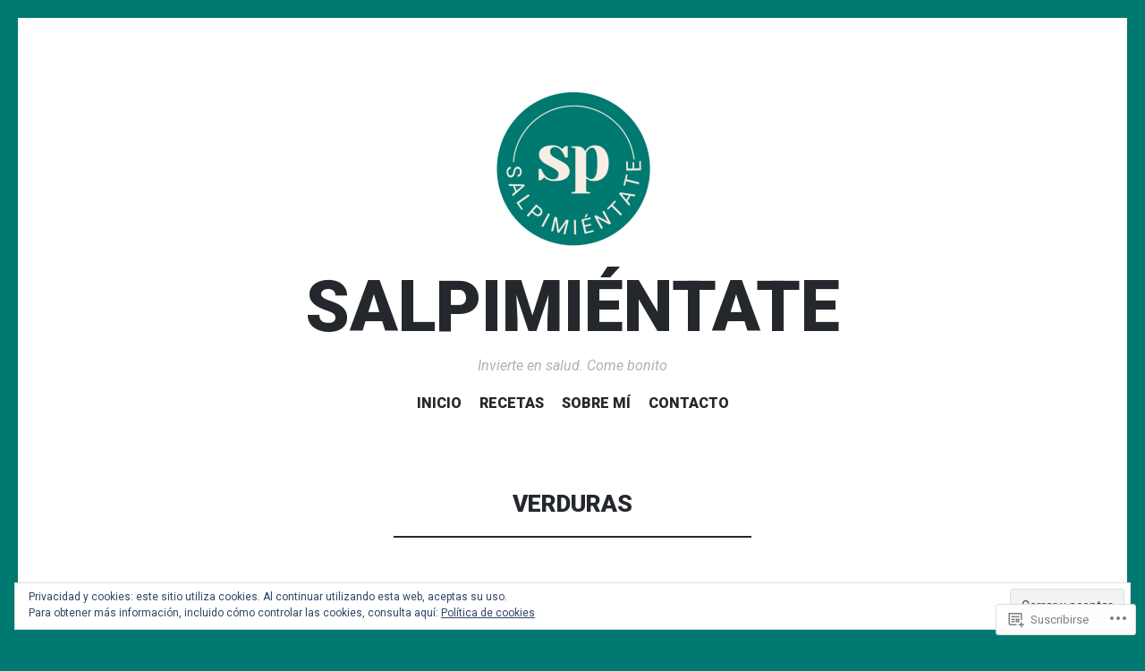

--- FILE ---
content_type: text/html; charset=UTF-8
request_url: https://salpimientate.com/category/segundos/verduras/
body_size: 38833
content:
<!DOCTYPE html>
<html lang="es">
<head>
<meta charset="UTF-8">
<meta name="viewport" content="width=device-width, initial-scale=1">
<link rel="profile" href="http://gmpg.org/xfn/11">
<link rel="pingback" href="https://salpimientate.com/xmlrpc.php">

<title>Verduras &#8211; Salpimiéntate</title>
<script type="text/javascript">
  WebFontConfig = {"google":{"families":["Roboto:900:latin,latin-ext","Roboto:r,i,b,bi:latin,latin-ext"]},"api_url":"https:\/\/fonts-api.wp.com\/css"};
  (function() {
    var wf = document.createElement('script');
    wf.src = '/wp-content/plugins/custom-fonts/js/webfont.js';
    wf.type = 'text/javascript';
    wf.async = 'true';
    var s = document.getElementsByTagName('script')[0];
    s.parentNode.insertBefore(wf, s);
	})();
</script><style id="jetpack-custom-fonts-css">.wf-active body, .wf-active button, .wf-active input, .wf-active select, .wf-active textarea{font-family:"Roboto",sans-serif}.wf-active blockquote{font-family:"Roboto",sans-serif}.wf-active .site-description{font-family:"Roboto",sans-serif}.wf-active .widget_rss .rss-date{font-family:"Roboto",sans-serif}.wf-active .taxonomy-description{font-family:"Roboto",sans-serif}.wf-active .cat-links, .wf-active .featured-post{font-family:"Roboto",sans-serif}.wf-active .entry-meta{font-family:"Roboto",sans-serif}.wf-active .site-main .portfolio-entry-meta{font-family:"Roboto",sans-serif}.wf-active .comment-list .pingback .comment-body{font-family:"Roboto",sans-serif}.wf-active .comment-meta-details{font-family:"Roboto",sans-serif}.wf-active .no-comments{font-family:"Roboto",sans-serif}.wf-active .wp-caption .wp-caption-dd, .wf-active .wp-caption .wp-caption-text{font-family:"Roboto",sans-serif}.wf-active .gallery .gallery-item .gallery-caption{font-family:"Roboto",sans-serif}.wf-active .tiled-gallery .tiled-gallery-caption{font-family:"Roboto",sans-serif}.wf-active .entry-content > .jp-relatedposts .jp-relatedposts-post .jp-relatedposts-post-context, .wf-active .entry-sharedaddy > .jp-relatedposts .jp-relatedposts-post .jp-relatedposts-post-context, .wf-active .page-content > .jp-relatedposts .jp-relatedposts-post .jp-relatedposts-post-context, .wf-active .page-content > .sharedaddy .jp-relatedposts .jp-relatedposts-post .jp-relatedposts-post-context, .wf-active .entry-content > .sharedaddy .jp-relatedposts .jp-relatedposts-post .jp-relatedposts-post-context, .wf-active .entry-sharedaddy > .sharedaddy .jp-relatedposts .jp-relatedposts-post .jp-relatedposts-post-context{font-family:"Roboto",sans-serif}.wf-active h1, .wf-active h2:not(.site-description), .wf-active h3, .wf-active h4, .wf-active h5, .wf-active h6{font-family:"Roboto",sans-serif;font-weight:900;font-style:normal}.wf-active h1{font-style:normal;font-weight:900}.wf-active h2:not(.site-description){font-style:normal;font-weight:900}.wf-active h3{font-style:normal;font-weight:900}.wf-active h4{font-style:normal;font-weight:900}.wf-active h5{font-style:normal;font-weight:900}.wf-active h6{font-style:normal;font-weight:900}.wf-active .site-title{font-family:"Roboto",sans-serif;font-weight:900;font-style:normal}@media screen and (max-width: 767px){.wf-active .site-title{font-style:normal;font-weight:900}}</style>
<meta name='robots' content='max-image-preview:large' />

<!-- Async WordPress.com Remote Login -->
<script id="wpcom_remote_login_js">
var wpcom_remote_login_extra_auth = '';
function wpcom_remote_login_remove_dom_node_id( element_id ) {
	var dom_node = document.getElementById( element_id );
	if ( dom_node ) { dom_node.parentNode.removeChild( dom_node ); }
}
function wpcom_remote_login_remove_dom_node_classes( class_name ) {
	var dom_nodes = document.querySelectorAll( '.' + class_name );
	for ( var i = 0; i < dom_nodes.length; i++ ) {
		dom_nodes[ i ].parentNode.removeChild( dom_nodes[ i ] );
	}
}
function wpcom_remote_login_final_cleanup() {
	wpcom_remote_login_remove_dom_node_classes( "wpcom_remote_login_msg" );
	wpcom_remote_login_remove_dom_node_id( "wpcom_remote_login_key" );
	wpcom_remote_login_remove_dom_node_id( "wpcom_remote_login_validate" );
	wpcom_remote_login_remove_dom_node_id( "wpcom_remote_login_js" );
	wpcom_remote_login_remove_dom_node_id( "wpcom_request_access_iframe" );
	wpcom_remote_login_remove_dom_node_id( "wpcom_request_access_styles" );
}

// Watch for messages back from the remote login
window.addEventListener( "message", function( e ) {
	if ( e.origin === "https://r-login.wordpress.com" ) {
		var data = {};
		try {
			data = JSON.parse( e.data );
		} catch( e ) {
			wpcom_remote_login_final_cleanup();
			return;
		}

		if ( data.msg === 'LOGIN' ) {
			// Clean up the login check iframe
			wpcom_remote_login_remove_dom_node_id( "wpcom_remote_login_key" );

			var id_regex = new RegExp( /^[0-9]+$/ );
			var token_regex = new RegExp( /^.*|.*|.*$/ );
			if (
				token_regex.test( data.token )
				&& id_regex.test( data.wpcomid )
			) {
				// We have everything we need to ask for a login
				var script = document.createElement( "script" );
				script.setAttribute( "id", "wpcom_remote_login_validate" );
				script.src = '/remote-login.php?wpcom_remote_login=validate'
					+ '&wpcomid=' + data.wpcomid
					+ '&token=' + encodeURIComponent( data.token )
					+ '&host=' + window.location.protocol
					+ '//' + window.location.hostname
					+ '&postid=2019'
					+ '&is_singular=';
				document.body.appendChild( script );
			}

			return;
		}

		// Safari ITP, not logged in, so redirect
		if ( data.msg === 'LOGIN-REDIRECT' ) {
			window.location = 'https://wordpress.com/log-in?redirect_to=' + window.location.href;
			return;
		}

		// Safari ITP, storage access failed, remove the request
		if ( data.msg === 'LOGIN-REMOVE' ) {
			var css_zap = 'html { -webkit-transition: margin-top 1s; transition: margin-top 1s; } /* 9001 */ html { margin-top: 0 !important; } * html body { margin-top: 0 !important; } @media screen and ( max-width: 782px ) { html { margin-top: 0 !important; } * html body { margin-top: 0 !important; } }';
			var style_zap = document.createElement( 'style' );
			style_zap.type = 'text/css';
			style_zap.appendChild( document.createTextNode( css_zap ) );
			document.body.appendChild( style_zap );

			var e = document.getElementById( 'wpcom_request_access_iframe' );
			e.parentNode.removeChild( e );

			document.cookie = 'wordpress_com_login_access=denied; path=/; max-age=31536000';

			return;
		}

		// Safari ITP
		if ( data.msg === 'REQUEST_ACCESS' ) {
			console.log( 'request access: safari' );

			// Check ITP iframe enable/disable knob
			if ( wpcom_remote_login_extra_auth !== 'safari_itp_iframe' ) {
				return;
			}

			// If we are in a "private window" there is no ITP.
			var private_window = false;
			try {
				var opendb = window.openDatabase( null, null, null, null );
			} catch( e ) {
				private_window = true;
			}

			if ( private_window ) {
				console.log( 'private window' );
				return;
			}

			var iframe = document.createElement( 'iframe' );
			iframe.id = 'wpcom_request_access_iframe';
			iframe.setAttribute( 'scrolling', 'no' );
			iframe.setAttribute( 'sandbox', 'allow-storage-access-by-user-activation allow-scripts allow-same-origin allow-top-navigation-by-user-activation' );
			iframe.src = 'https://r-login.wordpress.com/remote-login.php?wpcom_remote_login=request_access&origin=' + encodeURIComponent( data.origin ) + '&wpcomid=' + encodeURIComponent( data.wpcomid );

			var css = 'html { -webkit-transition: margin-top 1s; transition: margin-top 1s; } /* 9001 */ html { margin-top: 46px !important; } * html body { margin-top: 46px !important; } @media screen and ( max-width: 660px ) { html { margin-top: 71px !important; } * html body { margin-top: 71px !important; } #wpcom_request_access_iframe { display: block; height: 71px !important; } } #wpcom_request_access_iframe { border: 0px; height: 46px; position: fixed; top: 0; left: 0; width: 100%; min-width: 100%; z-index: 99999; background: #23282d; } ';

			var style = document.createElement( 'style' );
			style.type = 'text/css';
			style.id = 'wpcom_request_access_styles';
			style.appendChild( document.createTextNode( css ) );
			document.body.appendChild( style );

			document.body.appendChild( iframe );
		}

		if ( data.msg === 'DONE' ) {
			wpcom_remote_login_final_cleanup();
		}
	}
}, false );

// Inject the remote login iframe after the page has had a chance to load
// more critical resources
window.addEventListener( "DOMContentLoaded", function( e ) {
	var iframe = document.createElement( "iframe" );
	iframe.style.display = "none";
	iframe.setAttribute( "scrolling", "no" );
	iframe.setAttribute( "id", "wpcom_remote_login_key" );
	iframe.src = "https://r-login.wordpress.com/remote-login.php"
		+ "?wpcom_remote_login=key"
		+ "&origin=aHR0cHM6Ly9zYWxwaW1pZW50YXRlLmNvbQ%3D%3D"
		+ "&wpcomid=104439379"
		+ "&time=" + Math.floor( Date.now() / 1000 );
	document.body.appendChild( iframe );
}, false );
</script>
<link rel='dns-prefetch' href='//s0.wp.com' />
<link rel='dns-prefetch' href='//fonts-api.wp.com' />
<link rel="alternate" type="application/rss+xml" title="Salpimiéntate &raquo; Feed" href="https://salpimientate.com/feed/" />
<link rel="alternate" type="application/rss+xml" title="Salpimiéntate &raquo; Feed de los comentarios" href="https://salpimientate.com/comments/feed/" />
<link rel="alternate" type="application/rss+xml" title="Salpimiéntate &raquo; Categoría Verduras del feed" href="https://salpimientate.com/category/segundos/verduras/feed/" />
	<script type="text/javascript">
		/* <![CDATA[ */
		function addLoadEvent(func) {
			var oldonload = window.onload;
			if (typeof window.onload != 'function') {
				window.onload = func;
			} else {
				window.onload = function () {
					oldonload();
					func();
				}
			}
		}
		/* ]]> */
	</script>
	<link crossorigin='anonymous' rel='stylesheet' id='all-css-0-1' href='/wp-content/mu-plugins/widgets/eu-cookie-law/templates/style.css?m=1642463000i&cssminify=yes' type='text/css' media='all' />
<style id='wp-emoji-styles-inline-css'>

	img.wp-smiley, img.emoji {
		display: inline !important;
		border: none !important;
		box-shadow: none !important;
		height: 1em !important;
		width: 1em !important;
		margin: 0 0.07em !important;
		vertical-align: -0.1em !important;
		background: none !important;
		padding: 0 !important;
	}
/*# sourceURL=wp-emoji-styles-inline-css */
</style>
<link crossorigin='anonymous' rel='stylesheet' id='all-css-2-1' href='/wp-content/plugins/gutenberg-core/v22.2.0/build/styles/block-library/style.css?m=1764855221i&cssminify=yes' type='text/css' media='all' />
<style id='wp-block-library-inline-css'>
.has-text-align-justify {
	text-align:justify;
}
.has-text-align-justify{text-align:justify;}

/*# sourceURL=wp-block-library-inline-css */
</style><style id='wp-block-group-inline-css'>
.wp-block-group{box-sizing:border-box}:where(.wp-block-group.wp-block-group-is-layout-constrained){position:relative}
/*# sourceURL=/wp-content/plugins/gutenberg-core/v22.2.0/build/styles/block-library/group/style.css */
</style>
<style id='wp-block-paragraph-inline-css'>
.is-small-text{font-size:.875em}.is-regular-text{font-size:1em}.is-large-text{font-size:2.25em}.is-larger-text{font-size:3em}.has-drop-cap:not(:focus):first-letter{float:left;font-size:8.4em;font-style:normal;font-weight:100;line-height:.68;margin:.05em .1em 0 0;text-transform:uppercase}body.rtl .has-drop-cap:not(:focus):first-letter{float:none;margin-left:.1em}p.has-drop-cap.has-background{overflow:hidden}:root :where(p.has-background){padding:1.25em 2.375em}:where(p.has-text-color:not(.has-link-color)) a{color:inherit}p.has-text-align-left[style*="writing-mode:vertical-lr"],p.has-text-align-right[style*="writing-mode:vertical-rl"]{rotate:180deg}
/*# sourceURL=/wp-content/plugins/gutenberg-core/v22.2.0/build/styles/block-library/paragraph/style.css */
</style>
<style id='wp-block-image-inline-css'>
.wp-block-image>a,.wp-block-image>figure>a{display:inline-block}.wp-block-image img{box-sizing:border-box;height:auto;max-width:100%;vertical-align:bottom}@media not (prefers-reduced-motion){.wp-block-image img.hide{visibility:hidden}.wp-block-image img.show{animation:show-content-image .4s}}.wp-block-image[style*=border-radius] img,.wp-block-image[style*=border-radius]>a{border-radius:inherit}.wp-block-image.has-custom-border img{box-sizing:border-box}.wp-block-image.aligncenter{text-align:center}.wp-block-image.alignfull>a,.wp-block-image.alignwide>a{width:100%}.wp-block-image.alignfull img,.wp-block-image.alignwide img{height:auto;width:100%}.wp-block-image .aligncenter,.wp-block-image .alignleft,.wp-block-image .alignright,.wp-block-image.aligncenter,.wp-block-image.alignleft,.wp-block-image.alignright{display:table}.wp-block-image .aligncenter>figcaption,.wp-block-image .alignleft>figcaption,.wp-block-image .alignright>figcaption,.wp-block-image.aligncenter>figcaption,.wp-block-image.alignleft>figcaption,.wp-block-image.alignright>figcaption{caption-side:bottom;display:table-caption}.wp-block-image .alignleft{float:left;margin:.5em 1em .5em 0}.wp-block-image .alignright{float:right;margin:.5em 0 .5em 1em}.wp-block-image .aligncenter{margin-left:auto;margin-right:auto}.wp-block-image :where(figcaption){margin-bottom:1em;margin-top:.5em}.wp-block-image.is-style-circle-mask img{border-radius:9999px}@supports ((-webkit-mask-image:none) or (mask-image:none)) or (-webkit-mask-image:none){.wp-block-image.is-style-circle-mask img{border-radius:0;-webkit-mask-image:url('data:image/svg+xml;utf8,<svg viewBox="0 0 100 100" xmlns="http://www.w3.org/2000/svg"><circle cx="50" cy="50" r="50"/></svg>');mask-image:url('data:image/svg+xml;utf8,<svg viewBox="0 0 100 100" xmlns="http://www.w3.org/2000/svg"><circle cx="50" cy="50" r="50"/></svg>');mask-mode:alpha;-webkit-mask-position:center;mask-position:center;-webkit-mask-repeat:no-repeat;mask-repeat:no-repeat;-webkit-mask-size:contain;mask-size:contain}}:root :where(.wp-block-image.is-style-rounded img,.wp-block-image .is-style-rounded img){border-radius:9999px}.wp-block-image figure{margin:0}.wp-lightbox-container{display:flex;flex-direction:column;position:relative}.wp-lightbox-container img{cursor:zoom-in}.wp-lightbox-container img:hover+button{opacity:1}.wp-lightbox-container button{align-items:center;backdrop-filter:blur(16px) saturate(180%);background-color:#5a5a5a40;border:none;border-radius:4px;cursor:zoom-in;display:flex;height:20px;justify-content:center;opacity:0;padding:0;position:absolute;right:16px;text-align:center;top:16px;width:20px;z-index:100}@media not (prefers-reduced-motion){.wp-lightbox-container button{transition:opacity .2s ease}}.wp-lightbox-container button:focus-visible{outline:3px auto #5a5a5a40;outline:3px auto -webkit-focus-ring-color;outline-offset:3px}.wp-lightbox-container button:hover{cursor:pointer;opacity:1}.wp-lightbox-container button:focus{opacity:1}.wp-lightbox-container button:focus,.wp-lightbox-container button:hover,.wp-lightbox-container button:not(:hover):not(:active):not(.has-background){background-color:#5a5a5a40;border:none}.wp-lightbox-overlay{box-sizing:border-box;cursor:zoom-out;height:100vh;left:0;overflow:hidden;position:fixed;top:0;visibility:hidden;width:100%;z-index:100000}.wp-lightbox-overlay .close-button{align-items:center;cursor:pointer;display:flex;justify-content:center;min-height:40px;min-width:40px;padding:0;position:absolute;right:calc(env(safe-area-inset-right) + 16px);top:calc(env(safe-area-inset-top) + 16px);z-index:5000000}.wp-lightbox-overlay .close-button:focus,.wp-lightbox-overlay .close-button:hover,.wp-lightbox-overlay .close-button:not(:hover):not(:active):not(.has-background){background:none;border:none}.wp-lightbox-overlay .lightbox-image-container{height:var(--wp--lightbox-container-height);left:50%;overflow:hidden;position:absolute;top:50%;transform:translate(-50%,-50%);transform-origin:top left;width:var(--wp--lightbox-container-width);z-index:9999999999}.wp-lightbox-overlay .wp-block-image{align-items:center;box-sizing:border-box;display:flex;height:100%;justify-content:center;margin:0;position:relative;transform-origin:0 0;width:100%;z-index:3000000}.wp-lightbox-overlay .wp-block-image img{height:var(--wp--lightbox-image-height);min-height:var(--wp--lightbox-image-height);min-width:var(--wp--lightbox-image-width);width:var(--wp--lightbox-image-width)}.wp-lightbox-overlay .wp-block-image figcaption{display:none}.wp-lightbox-overlay button{background:none;border:none}.wp-lightbox-overlay .scrim{background-color:#fff;height:100%;opacity:.9;position:absolute;width:100%;z-index:2000000}.wp-lightbox-overlay.active{visibility:visible}@media not (prefers-reduced-motion){.wp-lightbox-overlay.active{animation:turn-on-visibility .25s both}.wp-lightbox-overlay.active img{animation:turn-on-visibility .35s both}.wp-lightbox-overlay.show-closing-animation:not(.active){animation:turn-off-visibility .35s both}.wp-lightbox-overlay.show-closing-animation:not(.active) img{animation:turn-off-visibility .25s both}.wp-lightbox-overlay.zoom.active{animation:none;opacity:1;visibility:visible}.wp-lightbox-overlay.zoom.active .lightbox-image-container{animation:lightbox-zoom-in .4s}.wp-lightbox-overlay.zoom.active .lightbox-image-container img{animation:none}.wp-lightbox-overlay.zoom.active .scrim{animation:turn-on-visibility .4s forwards}.wp-lightbox-overlay.zoom.show-closing-animation:not(.active){animation:none}.wp-lightbox-overlay.zoom.show-closing-animation:not(.active) .lightbox-image-container{animation:lightbox-zoom-out .4s}.wp-lightbox-overlay.zoom.show-closing-animation:not(.active) .lightbox-image-container img{animation:none}.wp-lightbox-overlay.zoom.show-closing-animation:not(.active) .scrim{animation:turn-off-visibility .4s forwards}}@keyframes show-content-image{0%{visibility:hidden}99%{visibility:hidden}to{visibility:visible}}@keyframes turn-on-visibility{0%{opacity:0}to{opacity:1}}@keyframes turn-off-visibility{0%{opacity:1;visibility:visible}99%{opacity:0;visibility:visible}to{opacity:0;visibility:hidden}}@keyframes lightbox-zoom-in{0%{transform:translate(calc((-100vw + var(--wp--lightbox-scrollbar-width))/2 + var(--wp--lightbox-initial-left-position)),calc(-50vh + var(--wp--lightbox-initial-top-position))) scale(var(--wp--lightbox-scale))}to{transform:translate(-50%,-50%) scale(1)}}@keyframes lightbox-zoom-out{0%{transform:translate(-50%,-50%) scale(1);visibility:visible}99%{visibility:visible}to{transform:translate(calc((-100vw + var(--wp--lightbox-scrollbar-width))/2 + var(--wp--lightbox-initial-left-position)),calc(-50vh + var(--wp--lightbox-initial-top-position))) scale(var(--wp--lightbox-scale));visibility:hidden}}
/*# sourceURL=/wp-content/plugins/gutenberg-core/v22.2.0/build/styles/block-library/image/style.css */
</style>
<style id='wp-block-list-inline-css'>
ol,ul{box-sizing:border-box}:root :where(.wp-block-list.has-background){padding:1.25em 2.375em}
/*# sourceURL=/wp-content/plugins/gutenberg-core/v22.2.0/build/styles/block-library/list/style.css */
</style>
<style id='global-styles-inline-css'>
:root{--wp--preset--aspect-ratio--square: 1;--wp--preset--aspect-ratio--4-3: 4/3;--wp--preset--aspect-ratio--3-4: 3/4;--wp--preset--aspect-ratio--3-2: 3/2;--wp--preset--aspect-ratio--2-3: 2/3;--wp--preset--aspect-ratio--16-9: 16/9;--wp--preset--aspect-ratio--9-16: 9/16;--wp--preset--color--black: #24282d;--wp--preset--color--cyan-bluish-gray: #abb8c3;--wp--preset--color--white: #ffffff;--wp--preset--color--pale-pink: #f78da7;--wp--preset--color--vivid-red: #cf2e2e;--wp--preset--color--luminous-vivid-orange: #ff6900;--wp--preset--color--luminous-vivid-amber: #fcb900;--wp--preset--color--light-green-cyan: #7bdcb5;--wp--preset--color--vivid-green-cyan: #00d084;--wp--preset--color--pale-cyan-blue: #8ed1fc;--wp--preset--color--vivid-cyan-blue: #0693e3;--wp--preset--color--vivid-purple: #9b51e0;--wp--preset--color--dark-gray: #464d4d;--wp--preset--color--medium-gray: #7f8d8c;--wp--preset--color--light-gray: #f1f2f3;--wp--preset--color--red: #e06d5e;--wp--preset--color--dark-red: #b44738;--wp--preset--gradient--vivid-cyan-blue-to-vivid-purple: linear-gradient(135deg,rgb(6,147,227) 0%,rgb(155,81,224) 100%);--wp--preset--gradient--light-green-cyan-to-vivid-green-cyan: linear-gradient(135deg,rgb(122,220,180) 0%,rgb(0,208,130) 100%);--wp--preset--gradient--luminous-vivid-amber-to-luminous-vivid-orange: linear-gradient(135deg,rgb(252,185,0) 0%,rgb(255,105,0) 100%);--wp--preset--gradient--luminous-vivid-orange-to-vivid-red: linear-gradient(135deg,rgb(255,105,0) 0%,rgb(207,46,46) 100%);--wp--preset--gradient--very-light-gray-to-cyan-bluish-gray: linear-gradient(135deg,rgb(238,238,238) 0%,rgb(169,184,195) 100%);--wp--preset--gradient--cool-to-warm-spectrum: linear-gradient(135deg,rgb(74,234,220) 0%,rgb(151,120,209) 20%,rgb(207,42,186) 40%,rgb(238,44,130) 60%,rgb(251,105,98) 80%,rgb(254,248,76) 100%);--wp--preset--gradient--blush-light-purple: linear-gradient(135deg,rgb(255,206,236) 0%,rgb(152,150,240) 100%);--wp--preset--gradient--blush-bordeaux: linear-gradient(135deg,rgb(254,205,165) 0%,rgb(254,45,45) 50%,rgb(107,0,62) 100%);--wp--preset--gradient--luminous-dusk: linear-gradient(135deg,rgb(255,203,112) 0%,rgb(199,81,192) 50%,rgb(65,88,208) 100%);--wp--preset--gradient--pale-ocean: linear-gradient(135deg,rgb(255,245,203) 0%,rgb(182,227,212) 50%,rgb(51,167,181) 100%);--wp--preset--gradient--electric-grass: linear-gradient(135deg,rgb(202,248,128) 0%,rgb(113,206,126) 100%);--wp--preset--gradient--midnight: linear-gradient(135deg,rgb(2,3,129) 0%,rgb(40,116,252) 100%);--wp--preset--font-size--small: 13px;--wp--preset--font-size--medium: 20px;--wp--preset--font-size--large: 36px;--wp--preset--font-size--x-large: 42px;--wp--preset--font-family--albert-sans: 'Albert Sans', sans-serif;--wp--preset--font-family--alegreya: Alegreya, serif;--wp--preset--font-family--arvo: Arvo, serif;--wp--preset--font-family--bodoni-moda: 'Bodoni Moda', serif;--wp--preset--font-family--bricolage-grotesque: 'Bricolage Grotesque', sans-serif;--wp--preset--font-family--cabin: Cabin, sans-serif;--wp--preset--font-family--chivo: Chivo, sans-serif;--wp--preset--font-family--commissioner: Commissioner, sans-serif;--wp--preset--font-family--cormorant: Cormorant, serif;--wp--preset--font-family--courier-prime: 'Courier Prime', monospace;--wp--preset--font-family--crimson-pro: 'Crimson Pro', serif;--wp--preset--font-family--dm-mono: 'DM Mono', monospace;--wp--preset--font-family--dm-sans: 'DM Sans', sans-serif;--wp--preset--font-family--dm-serif-display: 'DM Serif Display', serif;--wp--preset--font-family--domine: Domine, serif;--wp--preset--font-family--eb-garamond: 'EB Garamond', serif;--wp--preset--font-family--epilogue: Epilogue, sans-serif;--wp--preset--font-family--fahkwang: Fahkwang, sans-serif;--wp--preset--font-family--figtree: Figtree, sans-serif;--wp--preset--font-family--fira-sans: 'Fira Sans', sans-serif;--wp--preset--font-family--fjalla-one: 'Fjalla One', sans-serif;--wp--preset--font-family--fraunces: Fraunces, serif;--wp--preset--font-family--gabarito: Gabarito, system-ui;--wp--preset--font-family--ibm-plex-mono: 'IBM Plex Mono', monospace;--wp--preset--font-family--ibm-plex-sans: 'IBM Plex Sans', sans-serif;--wp--preset--font-family--ibarra-real-nova: 'Ibarra Real Nova', serif;--wp--preset--font-family--instrument-serif: 'Instrument Serif', serif;--wp--preset--font-family--inter: Inter, sans-serif;--wp--preset--font-family--josefin-sans: 'Josefin Sans', sans-serif;--wp--preset--font-family--jost: Jost, sans-serif;--wp--preset--font-family--libre-baskerville: 'Libre Baskerville', serif;--wp--preset--font-family--libre-franklin: 'Libre Franklin', sans-serif;--wp--preset--font-family--literata: Literata, serif;--wp--preset--font-family--lora: Lora, serif;--wp--preset--font-family--merriweather: Merriweather, serif;--wp--preset--font-family--montserrat: Montserrat, sans-serif;--wp--preset--font-family--newsreader: Newsreader, serif;--wp--preset--font-family--noto-sans-mono: 'Noto Sans Mono', sans-serif;--wp--preset--font-family--nunito: Nunito, sans-serif;--wp--preset--font-family--open-sans: 'Open Sans', sans-serif;--wp--preset--font-family--overpass: Overpass, sans-serif;--wp--preset--font-family--pt-serif: 'PT Serif', serif;--wp--preset--font-family--petrona: Petrona, serif;--wp--preset--font-family--piazzolla: Piazzolla, serif;--wp--preset--font-family--playfair-display: 'Playfair Display', serif;--wp--preset--font-family--plus-jakarta-sans: 'Plus Jakarta Sans', sans-serif;--wp--preset--font-family--poppins: Poppins, sans-serif;--wp--preset--font-family--raleway: Raleway, sans-serif;--wp--preset--font-family--roboto: Roboto, sans-serif;--wp--preset--font-family--roboto-slab: 'Roboto Slab', serif;--wp--preset--font-family--rubik: Rubik, sans-serif;--wp--preset--font-family--rufina: Rufina, serif;--wp--preset--font-family--sora: Sora, sans-serif;--wp--preset--font-family--source-sans-3: 'Source Sans 3', sans-serif;--wp--preset--font-family--source-serif-4: 'Source Serif 4', serif;--wp--preset--font-family--space-mono: 'Space Mono', monospace;--wp--preset--font-family--syne: Syne, sans-serif;--wp--preset--font-family--texturina: Texturina, serif;--wp--preset--font-family--urbanist: Urbanist, sans-serif;--wp--preset--font-family--work-sans: 'Work Sans', sans-serif;--wp--preset--spacing--20: 0.44rem;--wp--preset--spacing--30: 0.67rem;--wp--preset--spacing--40: 1rem;--wp--preset--spacing--50: 1.5rem;--wp--preset--spacing--60: 2.25rem;--wp--preset--spacing--70: 3.38rem;--wp--preset--spacing--80: 5.06rem;--wp--preset--shadow--natural: 6px 6px 9px rgba(0, 0, 0, 0.2);--wp--preset--shadow--deep: 12px 12px 50px rgba(0, 0, 0, 0.4);--wp--preset--shadow--sharp: 6px 6px 0px rgba(0, 0, 0, 0.2);--wp--preset--shadow--outlined: 6px 6px 0px -3px rgb(255, 255, 255), 6px 6px rgb(0, 0, 0);--wp--preset--shadow--crisp: 6px 6px 0px rgb(0, 0, 0);}:where(.is-layout-flex){gap: 0.5em;}:where(.is-layout-grid){gap: 0.5em;}body .is-layout-flex{display: flex;}.is-layout-flex{flex-wrap: wrap;align-items: center;}.is-layout-flex > :is(*, div){margin: 0;}body .is-layout-grid{display: grid;}.is-layout-grid > :is(*, div){margin: 0;}:where(.wp-block-columns.is-layout-flex){gap: 2em;}:where(.wp-block-columns.is-layout-grid){gap: 2em;}:where(.wp-block-post-template.is-layout-flex){gap: 1.25em;}:where(.wp-block-post-template.is-layout-grid){gap: 1.25em;}.has-black-color{color: var(--wp--preset--color--black) !important;}.has-cyan-bluish-gray-color{color: var(--wp--preset--color--cyan-bluish-gray) !important;}.has-white-color{color: var(--wp--preset--color--white) !important;}.has-pale-pink-color{color: var(--wp--preset--color--pale-pink) !important;}.has-vivid-red-color{color: var(--wp--preset--color--vivid-red) !important;}.has-luminous-vivid-orange-color{color: var(--wp--preset--color--luminous-vivid-orange) !important;}.has-luminous-vivid-amber-color{color: var(--wp--preset--color--luminous-vivid-amber) !important;}.has-light-green-cyan-color{color: var(--wp--preset--color--light-green-cyan) !important;}.has-vivid-green-cyan-color{color: var(--wp--preset--color--vivid-green-cyan) !important;}.has-pale-cyan-blue-color{color: var(--wp--preset--color--pale-cyan-blue) !important;}.has-vivid-cyan-blue-color{color: var(--wp--preset--color--vivid-cyan-blue) !important;}.has-vivid-purple-color{color: var(--wp--preset--color--vivid-purple) !important;}.has-black-background-color{background-color: var(--wp--preset--color--black) !important;}.has-cyan-bluish-gray-background-color{background-color: var(--wp--preset--color--cyan-bluish-gray) !important;}.has-white-background-color{background-color: var(--wp--preset--color--white) !important;}.has-pale-pink-background-color{background-color: var(--wp--preset--color--pale-pink) !important;}.has-vivid-red-background-color{background-color: var(--wp--preset--color--vivid-red) !important;}.has-luminous-vivid-orange-background-color{background-color: var(--wp--preset--color--luminous-vivid-orange) !important;}.has-luminous-vivid-amber-background-color{background-color: var(--wp--preset--color--luminous-vivid-amber) !important;}.has-light-green-cyan-background-color{background-color: var(--wp--preset--color--light-green-cyan) !important;}.has-vivid-green-cyan-background-color{background-color: var(--wp--preset--color--vivid-green-cyan) !important;}.has-pale-cyan-blue-background-color{background-color: var(--wp--preset--color--pale-cyan-blue) !important;}.has-vivid-cyan-blue-background-color{background-color: var(--wp--preset--color--vivid-cyan-blue) !important;}.has-vivid-purple-background-color{background-color: var(--wp--preset--color--vivid-purple) !important;}.has-black-border-color{border-color: var(--wp--preset--color--black) !important;}.has-cyan-bluish-gray-border-color{border-color: var(--wp--preset--color--cyan-bluish-gray) !important;}.has-white-border-color{border-color: var(--wp--preset--color--white) !important;}.has-pale-pink-border-color{border-color: var(--wp--preset--color--pale-pink) !important;}.has-vivid-red-border-color{border-color: var(--wp--preset--color--vivid-red) !important;}.has-luminous-vivid-orange-border-color{border-color: var(--wp--preset--color--luminous-vivid-orange) !important;}.has-luminous-vivid-amber-border-color{border-color: var(--wp--preset--color--luminous-vivid-amber) !important;}.has-light-green-cyan-border-color{border-color: var(--wp--preset--color--light-green-cyan) !important;}.has-vivid-green-cyan-border-color{border-color: var(--wp--preset--color--vivid-green-cyan) !important;}.has-pale-cyan-blue-border-color{border-color: var(--wp--preset--color--pale-cyan-blue) !important;}.has-vivid-cyan-blue-border-color{border-color: var(--wp--preset--color--vivid-cyan-blue) !important;}.has-vivid-purple-border-color{border-color: var(--wp--preset--color--vivid-purple) !important;}.has-vivid-cyan-blue-to-vivid-purple-gradient-background{background: var(--wp--preset--gradient--vivid-cyan-blue-to-vivid-purple) !important;}.has-light-green-cyan-to-vivid-green-cyan-gradient-background{background: var(--wp--preset--gradient--light-green-cyan-to-vivid-green-cyan) !important;}.has-luminous-vivid-amber-to-luminous-vivid-orange-gradient-background{background: var(--wp--preset--gradient--luminous-vivid-amber-to-luminous-vivid-orange) !important;}.has-luminous-vivid-orange-to-vivid-red-gradient-background{background: var(--wp--preset--gradient--luminous-vivid-orange-to-vivid-red) !important;}.has-very-light-gray-to-cyan-bluish-gray-gradient-background{background: var(--wp--preset--gradient--very-light-gray-to-cyan-bluish-gray) !important;}.has-cool-to-warm-spectrum-gradient-background{background: var(--wp--preset--gradient--cool-to-warm-spectrum) !important;}.has-blush-light-purple-gradient-background{background: var(--wp--preset--gradient--blush-light-purple) !important;}.has-blush-bordeaux-gradient-background{background: var(--wp--preset--gradient--blush-bordeaux) !important;}.has-luminous-dusk-gradient-background{background: var(--wp--preset--gradient--luminous-dusk) !important;}.has-pale-ocean-gradient-background{background: var(--wp--preset--gradient--pale-ocean) !important;}.has-electric-grass-gradient-background{background: var(--wp--preset--gradient--electric-grass) !important;}.has-midnight-gradient-background{background: var(--wp--preset--gradient--midnight) !important;}.has-small-font-size{font-size: var(--wp--preset--font-size--small) !important;}.has-medium-font-size{font-size: var(--wp--preset--font-size--medium) !important;}.has-large-font-size{font-size: var(--wp--preset--font-size--large) !important;}.has-x-large-font-size{font-size: var(--wp--preset--font-size--x-large) !important;}.has-albert-sans-font-family{font-family: var(--wp--preset--font-family--albert-sans) !important;}.has-alegreya-font-family{font-family: var(--wp--preset--font-family--alegreya) !important;}.has-arvo-font-family{font-family: var(--wp--preset--font-family--arvo) !important;}.has-bodoni-moda-font-family{font-family: var(--wp--preset--font-family--bodoni-moda) !important;}.has-bricolage-grotesque-font-family{font-family: var(--wp--preset--font-family--bricolage-grotesque) !important;}.has-cabin-font-family{font-family: var(--wp--preset--font-family--cabin) !important;}.has-chivo-font-family{font-family: var(--wp--preset--font-family--chivo) !important;}.has-commissioner-font-family{font-family: var(--wp--preset--font-family--commissioner) !important;}.has-cormorant-font-family{font-family: var(--wp--preset--font-family--cormorant) !important;}.has-courier-prime-font-family{font-family: var(--wp--preset--font-family--courier-prime) !important;}.has-crimson-pro-font-family{font-family: var(--wp--preset--font-family--crimson-pro) !important;}.has-dm-mono-font-family{font-family: var(--wp--preset--font-family--dm-mono) !important;}.has-dm-sans-font-family{font-family: var(--wp--preset--font-family--dm-sans) !important;}.has-dm-serif-display-font-family{font-family: var(--wp--preset--font-family--dm-serif-display) !important;}.has-domine-font-family{font-family: var(--wp--preset--font-family--domine) !important;}.has-eb-garamond-font-family{font-family: var(--wp--preset--font-family--eb-garamond) !important;}.has-epilogue-font-family{font-family: var(--wp--preset--font-family--epilogue) !important;}.has-fahkwang-font-family{font-family: var(--wp--preset--font-family--fahkwang) !important;}.has-figtree-font-family{font-family: var(--wp--preset--font-family--figtree) !important;}.has-fira-sans-font-family{font-family: var(--wp--preset--font-family--fira-sans) !important;}.has-fjalla-one-font-family{font-family: var(--wp--preset--font-family--fjalla-one) !important;}.has-fraunces-font-family{font-family: var(--wp--preset--font-family--fraunces) !important;}.has-gabarito-font-family{font-family: var(--wp--preset--font-family--gabarito) !important;}.has-ibm-plex-mono-font-family{font-family: var(--wp--preset--font-family--ibm-plex-mono) !important;}.has-ibm-plex-sans-font-family{font-family: var(--wp--preset--font-family--ibm-plex-sans) !important;}.has-ibarra-real-nova-font-family{font-family: var(--wp--preset--font-family--ibarra-real-nova) !important;}.has-instrument-serif-font-family{font-family: var(--wp--preset--font-family--instrument-serif) !important;}.has-inter-font-family{font-family: var(--wp--preset--font-family--inter) !important;}.has-josefin-sans-font-family{font-family: var(--wp--preset--font-family--josefin-sans) !important;}.has-jost-font-family{font-family: var(--wp--preset--font-family--jost) !important;}.has-libre-baskerville-font-family{font-family: var(--wp--preset--font-family--libre-baskerville) !important;}.has-libre-franklin-font-family{font-family: var(--wp--preset--font-family--libre-franklin) !important;}.has-literata-font-family{font-family: var(--wp--preset--font-family--literata) !important;}.has-lora-font-family{font-family: var(--wp--preset--font-family--lora) !important;}.has-merriweather-font-family{font-family: var(--wp--preset--font-family--merriweather) !important;}.has-montserrat-font-family{font-family: var(--wp--preset--font-family--montserrat) !important;}.has-newsreader-font-family{font-family: var(--wp--preset--font-family--newsreader) !important;}.has-noto-sans-mono-font-family{font-family: var(--wp--preset--font-family--noto-sans-mono) !important;}.has-nunito-font-family{font-family: var(--wp--preset--font-family--nunito) !important;}.has-open-sans-font-family{font-family: var(--wp--preset--font-family--open-sans) !important;}.has-overpass-font-family{font-family: var(--wp--preset--font-family--overpass) !important;}.has-pt-serif-font-family{font-family: var(--wp--preset--font-family--pt-serif) !important;}.has-petrona-font-family{font-family: var(--wp--preset--font-family--petrona) !important;}.has-piazzolla-font-family{font-family: var(--wp--preset--font-family--piazzolla) !important;}.has-playfair-display-font-family{font-family: var(--wp--preset--font-family--playfair-display) !important;}.has-plus-jakarta-sans-font-family{font-family: var(--wp--preset--font-family--plus-jakarta-sans) !important;}.has-poppins-font-family{font-family: var(--wp--preset--font-family--poppins) !important;}.has-raleway-font-family{font-family: var(--wp--preset--font-family--raleway) !important;}.has-roboto-font-family{font-family: var(--wp--preset--font-family--roboto) !important;}.has-roboto-slab-font-family{font-family: var(--wp--preset--font-family--roboto-slab) !important;}.has-rubik-font-family{font-family: var(--wp--preset--font-family--rubik) !important;}.has-rufina-font-family{font-family: var(--wp--preset--font-family--rufina) !important;}.has-sora-font-family{font-family: var(--wp--preset--font-family--sora) !important;}.has-source-sans-3-font-family{font-family: var(--wp--preset--font-family--source-sans-3) !important;}.has-source-serif-4-font-family{font-family: var(--wp--preset--font-family--source-serif-4) !important;}.has-space-mono-font-family{font-family: var(--wp--preset--font-family--space-mono) !important;}.has-syne-font-family{font-family: var(--wp--preset--font-family--syne) !important;}.has-texturina-font-family{font-family: var(--wp--preset--font-family--texturina) !important;}.has-urbanist-font-family{font-family: var(--wp--preset--font-family--urbanist) !important;}.has-work-sans-font-family{font-family: var(--wp--preset--font-family--work-sans) !important;}
/*# sourceURL=global-styles-inline-css */
</style>

<style id='classic-theme-styles-inline-css'>
/*! This file is auto-generated */
.wp-block-button__link{color:#fff;background-color:#32373c;border-radius:9999px;box-shadow:none;text-decoration:none;padding:calc(.667em + 2px) calc(1.333em + 2px);font-size:1.125em}.wp-block-file__button{background:#32373c;color:#fff;text-decoration:none}
/*# sourceURL=/wp-includes/css/classic-themes.min.css */
</style>
<link crossorigin='anonymous' rel='stylesheet' id='all-css-4-1' href='/_static/??-eJx9jsEKwjAQRH/IzZIqGg/itzTpotFsG7Ibi39vSkEFwcschveGwTlDmEalUTGneomjYJh8msJdsDPWGQsSOSeCQg+zwyGKvgkQfSYyQWSDX0Nc4bNVqPWce10IpiH2lIgb9k+bc3PA+1xIBFpyrAx6baL8eGuNuXqMKVXR0mvB9eECn/lk9866bdcdD7cXck9Y+g==&cssminify=yes' type='text/css' media='all' />
<link rel='stylesheet' id='illustratr-source-sans-pro-css' href='https://fonts-api.wp.com/css?family=Source+Sans+Pro%3A400%2C700%2C900%2C400italic%2C700italic%2C900italic&#038;subset=latin%2Clatin-ext' media='all' />
<link rel='stylesheet' id='illustratr-pt-serif-css' href='https://fonts-api.wp.com/css?family=PT+Serif%3A400%2C700%2C400italic%2C700italic&#038;subset=latin%2Clatin-ext' media='all' />
<link rel='stylesheet' id='illustratr-source-code-pro-css' href='https://fonts-api.wp.com/css?family=Source+Code+Pro' media='all' />
<link crossorigin='anonymous' rel='stylesheet' id='all-css-10-1' href='/_static/??-eJyNjtEKwjAMRX/IGpxUn8RPka7E2pmmpUkZ+3s38WGiiG/3wD03gbEYn1mRFVIzhVqILDCgFufvLwZpDJfIHgIy1jgL8j1uvcgGVpt6w4QCpfUQiZpodVpBdCL8s7ucffbNWHxOH9bq64o95TDHAHNrhb+kgNlQ9k5j5jcwV3KxLuo5nXZHazt7sPtueADPgnOR&cssminify=yes' type='text/css' media='all' />
<link crossorigin='anonymous' rel='stylesheet' id='print-css-11-1' href='/wp-content/mu-plugins/global-print/global-print.css?m=1465851035i&cssminify=yes' type='text/css' media='print' />
<style id='jetpack-global-styles-frontend-style-inline-css'>
:root { --font-headings: unset; --font-base: unset; --font-headings-default: -apple-system,BlinkMacSystemFont,"Segoe UI",Roboto,Oxygen-Sans,Ubuntu,Cantarell,"Helvetica Neue",sans-serif; --font-base-default: -apple-system,BlinkMacSystemFont,"Segoe UI",Roboto,Oxygen-Sans,Ubuntu,Cantarell,"Helvetica Neue",sans-serif;}
/*# sourceURL=jetpack-global-styles-frontend-style-inline-css */
</style>
<link crossorigin='anonymous' rel='stylesheet' id='all-css-14-1' href='/wp-content/themes/h4/global.css?m=1420737423i&cssminify=yes' type='text/css' media='all' />
<script type="text/javascript" id="wpcom-actionbar-placeholder-js-extra">
/* <![CDATA[ */
var actionbardata = {"siteID":"104439379","postID":"0","siteURL":"https://salpimientate.com","xhrURL":"https://salpimientate.com/wp-admin/admin-ajax.php","nonce":"7ed99205b0","isLoggedIn":"","statusMessage":"","subsEmailDefault":"instantly","proxyScriptUrl":"https://s0.wp.com/wp-content/js/wpcom-proxy-request.js?m=1513050504i&amp;ver=20211021","i18n":{"followedText":"Las nuevas entradas de este sitio aparecer\u00e1n ahora en tu \u003Ca href=\"https://wordpress.com/reader\"\u003ELector\u003C/a\u003E","foldBar":"Contraer esta barra","unfoldBar":"Expandir esta barra","shortLinkCopied":"El enlace corto se ha copiado al portapapeles."}};
//# sourceURL=wpcom-actionbar-placeholder-js-extra
/* ]]> */
</script>
<script type="text/javascript" id="jetpack-mu-wpcom-settings-js-before">
/* <![CDATA[ */
var JETPACK_MU_WPCOM_SETTINGS = {"assetsUrl":"https://s0.wp.com/wp-content/mu-plugins/jetpack-mu-wpcom-plugin/sun/jetpack_vendor/automattic/jetpack-mu-wpcom/src/build/"};
//# sourceURL=jetpack-mu-wpcom-settings-js-before
/* ]]> */
</script>
<script crossorigin='anonymous' type='text/javascript'  src='/_static/??-eJyFjcsOwiAQRX/I6dSa+lgYvwWBEAgMOAPW/n3bqIk7V2dxT87FqYDOVC1VDIIcKxTOr7kLssN186RjM1a2MTya5fmDLnn6K0HyjlW1v/L37R6zgxKb8yQ4ZTbKCOioRN4hnQo+hw1AmcCZwmvilq7709CPh/54voQFmNpFWg=='></script>
<script type="text/javascript" id="rlt-proxy-js-after">
/* <![CDATA[ */
	rltInitialize( {"token":null,"iframeOrigins":["https:\/\/widgets.wp.com"]} );
//# sourceURL=rlt-proxy-js-after
/* ]]> */
</script>
<link rel="EditURI" type="application/rsd+xml" title="RSD" href="https://salpimientatedotcom.wordpress.com/xmlrpc.php?rsd" />
<meta name="generator" content="WordPress.com" />

<!-- Jetpack Open Graph Tags -->
<meta property="og:type" content="website" />
<meta property="og:title" content="Verduras &#8211; Salpimiéntate" />
<meta property="og:url" content="https://salpimientate.com/category/segundos/verduras/" />
<meta property="og:site_name" content="Salpimiéntate" />
<meta property="og:image" content="https://salpimientate.com/wp-content/uploads/2021/10/cropped-logo.png?w=200" />
<meta property="og:image:width" content="200" />
<meta property="og:image:height" content="200" />
<meta property="og:image:alt" content="" />
<meta property="og:locale" content="es_ES" />

<!-- End Jetpack Open Graph Tags -->
<link rel='openid.server' href='https://salpimientate.com/?openidserver=1' />
<link rel='openid.delegate' href='https://salpimientate.com/' />
<link rel="search" type="application/opensearchdescription+xml" href="https://salpimientate.com/osd.xml" title="Salpimiéntate" />
<link rel="search" type="application/opensearchdescription+xml" href="https://s1.wp.com/opensearch.xml" title="WordPress.com" />
<meta name="theme-color" content="#007971" />
		<style type="text/css">
			.recentcomments a {
				display: inline !important;
				padding: 0 !important;
				margin: 0 !important;
			}

			table.recentcommentsavatartop img.avatar, table.recentcommentsavatarend img.avatar {
				border: 0px;
				margin: 0;
			}

			table.recentcommentsavatartop a, table.recentcommentsavatarend a {
				border: 0px !important;
				background-color: transparent !important;
			}

			td.recentcommentsavatarend, td.recentcommentsavatartop {
				padding: 0px 0px 1px 0px;
				margin: 0px;
			}

			td.recentcommentstextend {
				border: none !important;
				padding: 0px 0px 2px 10px;
			}

			.rtl td.recentcommentstextend {
				padding: 0px 10px 2px 0px;
			}

			td.recentcommentstexttop {
				border: none;
				padding: 0px 0px 0px 10px;
			}

			.rtl td.recentcommentstexttop {
				padding: 0px 10px 0px 0px;
			}
		</style>
		<meta name="description" content="Entradas sobre Verduras escritas por salpimientate" />
<style type="text/css" id="custom-background-css">
body.custom-background { background-color: #007971; }
</style>
			<script type="text/javascript">

			window.doNotSellCallback = function() {

				var linkElements = [
					'a[href="https://wordpress.com/?ref=footer_blog"]',
					'a[href="https://wordpress.com/?ref=footer_website"]',
					'a[href="https://wordpress.com/?ref=vertical_footer"]',
					'a[href^="https://wordpress.com/?ref=footer_segment_"]',
				].join(',');

				var dnsLink = document.createElement( 'a' );
				dnsLink.href = 'https://wordpress.com/es/advertising-program-optout/';
				dnsLink.classList.add( 'do-not-sell-link' );
				dnsLink.rel = 'nofollow';
				dnsLink.style.marginLeft = '0.5em';
				dnsLink.textContent = 'No vendas ni compartas mi información personal';

				var creditLinks = document.querySelectorAll( linkElements );

				if ( 0 === creditLinks.length ) {
					return false;
				}

				Array.prototype.forEach.call( creditLinks, function( el ) {
					el.insertAdjacentElement( 'afterend', dnsLink );
				});

				return true;
			};

		</script>
		<style type="text/css" id="custom-colors-css">	#comments #respond #comment-submit:hover,
	#comments #respond #comment-submit:focus,
	#comments #respond #comment-submit:active {
		background-color: #f1f2f3 !important;
		border-color: #f1f2f3 !important;
		color: #7f8d8c !important;
	}
body { background-color: #007971;}
::selection { background-color: #FF999E;}
::-moz-selection { background-color: #FF999E;}
mark,
		ins,
		button:hover,
		button:focus,
		button:active,
		input[type="button"]:hover,
		input[type="button"]:focus,
		input[type="button"]:active,
		input[type="reset"]:hover,
		input[type="reset"]:focus,
		input[type="reset"]:active,
		input[type="submit"]:hover,
		input[type="submit"]:focus,
		input[type="submit"]:active,
		.main-navigation.toggled .menu-toggle,
		.main-navigation ul .genericon.genericon-collapse,
		.page-content .widget_tag_cloud a:hover,
		.page-content .widget_tag_cloud a:focus,
		.page-content .widget_tag_cloud a:active,
		.entry-thumbnail a,
		.entry-thumbnail a:before,
		.page-links .page-link,
		.portfolio-thumbnail a,
		.portfolio-thumbnail a:before,
		.gallery-icon a,
		.gallery-icon a:before,
		.mejs-container .mejs-controls .mejs-time-rail .mejs-time-current,
		.mejs-container .mejs-controls .mejs-horizontal-volume-slider .mejs-horizontal-volume-current { background-color: #FF999E;}
a,
		.site-main .comment-navigation a:hover,
		.site-main .comment-navigation a:focus,
		.site-main .comment-navigation a:active,
		.site-main .paging-navigation a:hover,
		.site-main .paging-navigation a:focus,
		.site-main .paging-navigation a:active,
		.site-main .post-navigation a:hover,
		.site-main .post-navigation a:focus,
		.site-main .post-navigation a:active,
		.main-navigation ul li a:hover,
		.main-navigation ul li a:focus,
		.main-navigation ul li a:active,
		.main-navigation ul .current_page_item > a,
		.main-navigation ul .current-menu-item > a,
		.menu-social li a:hover,
		.menu-social li a:focus,
		.menu-social li a:active,
		.widget-title a:hover,
		.widget-title a:focus,
		.widget-title a:active,
		.widgettitle a:hover,
		.widgettitle a:focus,
		.widgettitle a:active,
		.page-title a:hover,
		.page-title a:focus,
		.page-title a:active,
		.entry-title a:hover,
		.entry-title a:focus,
		.entry-title a:active,
		.more-link-wrapper .more-link:hover,
		.more-link-wrapper .more-link:focus,
		.more-link-wrapper .more-link:active,
		.site-main .portfolio-entry-title a:hover,
		.site-main .portfolio-entry-title a:focus,
		.site-main .portfolio-entry-title a:active,
		.comments-title a:hover,
		.comments-title a:focus,
		.comments-title a:active,
		.comment-reply-title a:hover,
		.comment-reply-title a:focus,
		.comment-reply-title a:active,
		.required,
		.site-main .contact-form label span,
		#infinite-handle span:hover,
		#infinite-handle span:focus,
		#infinite-handle span:active,
		.widgets-area button:hover,
		.widgets-area button:focus,
		.widgets-area button:active,
		.widgets-area input[type="button"]:hover,
		.widgets-area input[type="button"]:focus,
		.widgets-area input[type="button"]:active,
		.widgets-area input[type="reset"]:hover,
		.widgets-area input[type="reset"]:focus,
		.widgets-area input[type="reset"]:active,
		.widgets-area input[type="submit"]:hover,
		.widgets-area input[type="submit"]:focus,
		.widgets-area input[type="submit"]:active,
		.widget_akismet_widget .a-stats a:hover,
		.widget_akismet_widget .a-stats a:focus,
		.widget_akismet_widget .a-stats a:active,
		.widgets-area .widget_tag_cloud a:hover,
		.widgets-area .widget_tag_cloud a:focus,
		.widgets-area .widget_tag_cloud a:active { color: #FF999E;}
.widgets-area .widget-title a:hover,
		.widgets-area .widget-title a:focus,
		.widgets-area .widget-title a:active,
		.widgets-area .widgettitle a:hover,
		.widgets-area .widgettitle a:focus,
		.widgets-area .widgettitle a:active,
		.widgets-area a:hover,
		.widgets-area a:focus,
		.widgets-area a:active,
		.widget_goodreads div[class^="gr_custom_container"] a:hover,
		.widget_goodreads div[class^="gr_custom_container"] a:focus,
		.widget_goodreads div[class^="gr_custom_container"] a:active { color: #FF9CA1;}
button:hover,
		button:focus,
		button:active,
		input[type="button"]:hover,
		input[type="button"]:focus,
		input[type="button"]:active,
		input[type="reset"]:hover,
		input[type="reset"]:focus,
		input[type="reset"]:active,
		input[type="submit"]:hover,
		input[type="submit"]:focus,
		input[type="submit"]:active,
		.menu-social li a:hover,
		.menu-social li a:focus,
		.menu-social li a:active,
		.page-links .page-link { border-color: #FF999E;}
#secondary.hover:after { border-bottom-color: #FF999E;}
blockquote { border-left-color: #FF999E;}
.rtl blockquote { border-right-color: #FF999E;}
.mejs-container .mejs-controls .mejs-button button:focus { outline-color: #FF999E;}
</style>
<link rel="icon" href="https://salpimientate.com/wp-content/uploads/2021/10/cropped-logo.png?w=32" sizes="32x32" />
<link rel="icon" href="https://salpimientate.com/wp-content/uploads/2021/10/cropped-logo.png?w=192" sizes="192x192" />
<link rel="apple-touch-icon" href="https://salpimientate.com/wp-content/uploads/2021/10/cropped-logo.png?w=180" />
<meta name="msapplication-TileImage" content="https://salpimientate.com/wp-content/uploads/2021/10/cropped-logo.png?w=270" />
<script type="text/javascript">
	window.google_analytics_uacct = "UA-52447-2";
</script>

<script type="text/javascript">
	var _gaq = _gaq || [];
	_gaq.push(['_setAccount', 'UA-52447-2']);
	_gaq.push(['_gat._anonymizeIp']);
	_gaq.push(['_setDomainName', 'none']);
	_gaq.push(['_setAllowLinker', true]);
	_gaq.push(['_initData']);
	_gaq.push(['_trackPageview']);

	(function() {
		var ga = document.createElement('script'); ga.type = 'text/javascript'; ga.async = true;
		ga.src = ('https:' == document.location.protocol ? 'https://ssl' : 'http://www') + '.google-analytics.com/ga.js';
		(document.getElementsByTagName('head')[0] || document.getElementsByTagName('body')[0]).appendChild(ga);
	})();
</script>
<link crossorigin='anonymous' rel='stylesheet' id='all-css-0-3' href='/_static/??-eJyVjssKwkAMRX/INowP1IX4KdKmg6SdScJkQn+/FR/gTpfncjhcmLVB4Rq5QvZGk9+JDcZYtcPpxWDOcCNG6JPgZGAzaSwtmm3g50CWwVM0wK6IW0wf5z382XseckrDir1hIa0kq/tFbSZ+hK/5Eo6H3fkU9mE7Lr2lXSA=&cssminify=yes' type='text/css' media='all' />
</head>

<body class="archive category category-verduras category-250232 custom-background wp-custom-logo wp-embed-responsive wp-theme-pubillustratr customizer-styles-applied body-borders widgets-hidden jetpack-reblog-enabled has-site-logo">
<div id="page" class="hfeed site">

	<header id="masthead" class="site-header" role="banner">
		
		<div class="site-branding">
			<a href="https://salpimientate.com/" class="site-logo-link" rel="home" itemprop="url"><img width="180" height="180" src="https://salpimientate.com/wp-content/uploads/2021/10/cropped-logo.png?w=180" class="site-logo attachment-illustratr-logo" alt="" decoding="async" data-size="illustratr-logo" itemprop="logo" srcset="https://salpimientate.com/wp-content/uploads/2021/10/cropped-logo.png?w=180 180w, https://salpimientate.com/wp-content/uploads/2021/10/cropped-logo.png?w=360 360w, https://salpimientate.com/wp-content/uploads/2021/10/cropped-logo.png?w=150 150w, https://salpimientate.com/wp-content/uploads/2021/10/cropped-logo.png?w=300 300w" sizes="(max-width: 180px) 100vw, 180px" data-attachment-id="2359" data-permalink="https://salpimientate.com/cropped-logo-png/" data-orig-file="https://salpimientate.com/wp-content/uploads/2021/10/cropped-logo.png" data-orig-size="512,512" data-comments-opened="1" data-image-meta="{&quot;aperture&quot;:&quot;0&quot;,&quot;credit&quot;:&quot;&quot;,&quot;camera&quot;:&quot;&quot;,&quot;caption&quot;:&quot;&quot;,&quot;created_timestamp&quot;:&quot;0&quot;,&quot;copyright&quot;:&quot;&quot;,&quot;focal_length&quot;:&quot;0&quot;,&quot;iso&quot;:&quot;0&quot;,&quot;shutter_speed&quot;:&quot;0&quot;,&quot;title&quot;:&quot;&quot;,&quot;orientation&quot;:&quot;0&quot;}" data-image-title="cropped-logo.png" data-image-description="&lt;p&gt;https://salpimientatedotcom.files.wordpress.com/2021/10/cropped-logo.png&lt;/p&gt;
" data-image-caption="" data-medium-file="https://salpimientate.com/wp-content/uploads/2021/10/cropped-logo.png?w=300" data-large-file="https://salpimientate.com/wp-content/uploads/2021/10/cropped-logo.png?w=512" /></a>			<h1 class="site-title"><a href="https://salpimientate.com/" rel="home">Salpimiéntate</a></h1>
			<h2 class="site-description">Invierte en salud. Come bonito</h2>
		</div><!-- .site-branding -->

					<nav id="site-navigation" class="main-navigation" role="navigation">
				<h1 class="menu-toggle"><span class="genericon genericon-menu"><span class="screen-reader-text">Menú</span></span></h1>
				<a class="skip-link screen-reader-text" href="#content">Saltar al contenido.</a>

				<div class="menu-wrapper"><ul id="menu-menu-principal" class="clear"><li id="menu-item-2076" class="menu-item menu-item-type-post_type menu-item-object-page menu-item-home menu-item-2076"><a href="https://salpimientate.com/">Inicio</a></li>
<li id="menu-item-2054" class="menu-item menu-item-type-post_type menu-item-object-page menu-item-2054"><a href="https://salpimientate.com/recetas/">Recetas</a></li>
<li id="menu-item-2053" class="menu-item menu-item-type-post_type menu-item-object-page menu-item-2053"><a href="https://salpimientate.com/?page_id=1">Sobre mí</a></li>
<li id="menu-item-2055" class="menu-item menu-item-type-post_type menu-item-object-page menu-item-2055"><a href="https://salpimientate.com/contacto/">Contacto</a></li>
</ul></div>			</nav><!-- #site-navigation -->
			</header><!-- #masthead -->

	<div id="content" class="site-content">

	<section id="primary" class="content-area">
		<main id="main" class="site-main" role="main">

		
			<header class="page-header">
				<h1 class="page-title">
					Verduras				</h1>
							</header><!-- .page-header -->

						
				
<article id="post-2019" class="post-2019 post type-post status-publish format-standard has-post-thumbnail hentry category-segundos category-verduras">

			<div class="entry-thumbnail">
						<a href="https://salpimientate.com/2021/02/17/dorada-limonera/">
				<img width="1100" height="500" src="https://salpimientate.com/wp-content/uploads/2021/02/a7cbcc5c-7682-4d1e-86c2-a9b87529b926-1.jpg?w=1100&amp;h=500&amp;crop=1" class="attachment-illustratr-featured-image size-illustratr-featured-image wp-post-image" alt="" decoding="async" srcset="https://salpimientate.com/wp-content/uploads/2021/02/a7cbcc5c-7682-4d1e-86c2-a9b87529b926-1.jpg?w=1100&amp;h=500&amp;crop=1 1100w, https://salpimientate.com/wp-content/uploads/2021/02/a7cbcc5c-7682-4d1e-86c2-a9b87529b926-1.jpg?w=2200&amp;h=1000&amp;crop=1 2200w, https://salpimientate.com/wp-content/uploads/2021/02/a7cbcc5c-7682-4d1e-86c2-a9b87529b926-1.jpg?w=150&amp;h=68&amp;crop=1 150w, https://salpimientate.com/wp-content/uploads/2021/02/a7cbcc5c-7682-4d1e-86c2-a9b87529b926-1.jpg?w=300&amp;h=136&amp;crop=1 300w, https://salpimientate.com/wp-content/uploads/2021/02/a7cbcc5c-7682-4d1e-86c2-a9b87529b926-1.jpg?w=768&amp;h=349&amp;crop=1 768w, https://salpimientate.com/wp-content/uploads/2021/02/a7cbcc5c-7682-4d1e-86c2-a9b87529b926-1.jpg?w=1024&amp;h=466&amp;crop=1 1024w, https://salpimientate.com/wp-content/uploads/2021/02/a7cbcc5c-7682-4d1e-86c2-a9b87529b926-1.jpg?w=1440&amp;h=655&amp;crop=1 1440w" sizes="(max-width: 1100px) 100vw, 1100px" data-attachment-id="2026" data-permalink="https://salpimientate.com/2021/02/17/dorada-limonera/processed-with-vsco-with-c1-preset-12/" data-orig-file="https://salpimientate.com/wp-content/uploads/2021/02/a7cbcc5c-7682-4d1e-86c2-a9b87529b926-1.jpg" data-orig-size="3024,4032" data-comments-opened="1" data-image-meta="{&quot;aperture&quot;:&quot;2.8&quot;,&quot;credit&quot;:&quot;&quot;,&quot;camera&quot;:&quot;iPhone 8 Plus&quot;,&quot;caption&quot;:&quot;Processed with VSCO with c1 preset&quot;,&quot;created_timestamp&quot;:&quot;1584628826&quot;,&quot;copyright&quot;:&quot;Copyright 2020. All rights reserved.&quot;,&quot;focal_length&quot;:&quot;6.6&quot;,&quot;iso&quot;:&quot;25&quot;,&quot;shutter_speed&quot;:&quot;0.016666666666667&quot;,&quot;title&quot;:&quot;Processed with VSCO with c1 preset&quot;,&quot;orientation&quot;:&quot;1&quot;}" data-image-title="Processed with VSCO with c1 preset" data-image-description="" data-image-caption="&lt;p&gt;Processed with VSCO with c1 preset&lt;/p&gt;
" data-medium-file="https://salpimientate.com/wp-content/uploads/2021/02/a7cbcc5c-7682-4d1e-86c2-a9b87529b926-1.jpg?w=225" data-large-file="https://salpimientate.com/wp-content/uploads/2021/02/a7cbcc5c-7682-4d1e-86c2-a9b87529b926-1.jpg?w=768" />			</a>
					</div><!-- .entry-thumbnail -->
	
	<header class="entry-header">
		<h1 class="entry-title"><a href="https://salpimientate.com/2021/02/17/dorada-limonera/" rel="bookmark">Dorada Limonera</a></h1>
					<span class="cat-links"><a href="https://salpimientate.com/category/segundos/" rel="category tag">Segundos</a>, <a href="https://salpimientate.com/category/segundos/verduras/" rel="category tag">Verduras</a></span>
		
			</header><!-- .entry-header -->

					<div class="entry-content">
			
<figure class="wp-block-image size-large"><img data-attachment-id="2024" data-permalink="https://salpimientate.com/processed-with-vsco-with-c1-preset-11/" data-orig-file="https://salpimientate.com/wp-content/uploads/2021/02/a7cbcc5c-7682-4d1e-86c2-a9b87529b926-e1613590124820.jpg" data-orig-size="4024,3024" data-comments-opened="1" data-image-meta="{&quot;aperture&quot;:&quot;0&quot;,&quot;credit&quot;:&quot;&quot;,&quot;camera&quot;:&quot;&quot;,&quot;caption&quot;:&quot;&quot;,&quot;created_timestamp&quot;:&quot;0&quot;,&quot;copyright&quot;:&quot;&quot;,&quot;focal_length&quot;:&quot;0&quot;,&quot;iso&quot;:&quot;0&quot;,&quot;shutter_speed&quot;:&quot;0&quot;,&quot;title&quot;:&quot;&quot;,&quot;orientation&quot;:&quot;0&quot;}" data-image-title="" data-image-description="" data-image-caption="" data-medium-file="https://salpimientate.com/wp-content/uploads/2021/02/a7cbcc5c-7682-4d1e-86c2-a9b87529b926-e1613590124820.jpg?w=300" data-large-file="https://salpimientate.com/wp-content/uploads/2021/02/a7cbcc5c-7682-4d1e-86c2-a9b87529b926-e1613590124820.jpg?w=840" width="1024" height="769" src="https://salpimientate.com/wp-content/uploads/2021/02/a7cbcc5c-7682-4d1e-86c2-a9b87529b926-e1613590124820.jpg?w=1024" alt="" class="wp-image-2024" srcset="https://salpimientate.com/wp-content/uploads/2021/02/a7cbcc5c-7682-4d1e-86c2-a9b87529b926-e1613590124820.jpg?w=1024 1024w, https://salpimientate.com/wp-content/uploads/2021/02/a7cbcc5c-7682-4d1e-86c2-a9b87529b926-e1613590124820.jpg?w=2048 2048w, https://salpimientate.com/wp-content/uploads/2021/02/a7cbcc5c-7682-4d1e-86c2-a9b87529b926-e1613590124820.jpg?w=150 150w, https://salpimientate.com/wp-content/uploads/2021/02/a7cbcc5c-7682-4d1e-86c2-a9b87529b926-e1613590124820.jpg?w=300 300w, https://salpimientate.com/wp-content/uploads/2021/02/a7cbcc5c-7682-4d1e-86c2-a9b87529b926-e1613590124820.jpg?w=768 768w, https://salpimientate.com/wp-content/uploads/2021/02/a7cbcc5c-7682-4d1e-86c2-a9b87529b926-e1613590124820.jpg?w=1440 1440w" sizes="(max-width: 1024px) 100vw, 1024px" /></figure>



<p>Hoy empezamos la cuaresma y creo que más de uno habrá pensado… quiero comer más pescado estos días pero no tengo ideas, el pescado es aburrido….<br>⠀<br>Y yo soy la primera que le cuesta tomar pescado pero al probar esta receta…. flipé <br>⠀<br>Lo que sí os tengo que decir es que es que el producto importa, una buena dorada es la clave para cocinar un buen pescado. Vale la pena ahorrar un poquito para disfrutar de semejante manjar <br>⠀<br>La dorada la compré en el mercado de la boqueria. Os animo a visitar más los mercados estos días. Tienen un producto excelente y es de las pocas cosas que aún siguen abiertas y podemos disfrutar <br>⠀</p>



<p><strong>INGREDIENTES:</strong></p>



<ul class="wp-block-list"><li>Dorada (yo hago 1 o media por persona)</li><li>2-3 Patatas</li><li>3 Tomates</li><li>1 Cebolla</li><li>3 Limones</li><li>Vino blanco</li><li>Aceite de oliva Virgen Extra</li><li>Orégano </li><li>Sal y pimienta</li></ul>



<p><strong>PASOS:</strong></p>



<div class="wp-block-group"><div class="wp-block-group__inner-container is-layout-flow wp-block-group-is-layout-flow">
<ol class="wp-block-list"><li>Precalentar el horno a 180ºC.</li><li>Coger la dorada limpia y descamada (así la puedes pedir en el mercado) y hacer unas incisiones en diagonal en la parte superior y después introducir las rodajas de limón (como en la foto).</li><li>Colocar en una fuente de horno una cama de rodajas de patata, otra de tomates cortados por la mitad y por ultimo la cebolla. Hornear 30 minutos con un chorrito de aceite de oliva y vino blanco (la idea es impregnar todas las verduritas).</li><li>Añadir las doradas por encima de las verduras junto con el zumo de 2 limones, una pizca de sal, pimienta y orégano. </li><li>Hornear todo 15-20 minutos más con calor arriba y abajo. Puedes añadir más aceite o vino blanco para no quedarte sin líquido y no perder jugosidad.</li><li>Y listo! Servir en caliente y disfrutar </li></ol>
</div></div>



<p></p>
					</div><!-- .entry-content -->
			
	
			<footer class="entry-meta">
							<span class="posted-on"><a href="https://salpimientate.com/2021/02/17/dorada-limonera/" rel="bookmark"><time class="entry-date published" datetime="2021-02-17T19:35:21+00:00">17 febrero, 2021</time><time class="updated" datetime="2022-02-03T13:47:47+00:00">3 febrero, 2022</time></a></span> <span class="byline"><span class="author vcard"><a class="url fn n" href="https://salpimientate.com/author/sofiasalpimientate/">salpimientate</a></span></span>
				
							
							<span class="comments-link"><a href="https://salpimientate.com/2021/02/17/dorada-limonera/#respond">Deja un comentario</a></span>
			
					</footer><!-- .entry-meta -->
	</article><!-- #post-## -->

			
				
<article id="post-1962" class="post-1962 post type-post status-publish format-standard has-post-thumbnail hentry category-segundos category-verduras">

			<div class="entry-thumbnail">
						<a href="https://salpimientate.com/2020/05/02/guisantes-josefa/">
				<img width="1100" height="500" src="https://salpimientate.com/wp-content/uploads/2020/05/a544b8d4-ed63-4b88-b458-3b945edfb1e4.jpg?w=1100&amp;h=500&amp;crop=1" class="attachment-illustratr-featured-image size-illustratr-featured-image wp-post-image" alt="" decoding="async" loading="lazy" srcset="https://salpimientate.com/wp-content/uploads/2020/05/a544b8d4-ed63-4b88-b458-3b945edfb1e4.jpg?w=1100&amp;h=500&amp;crop=1 1100w, https://salpimientate.com/wp-content/uploads/2020/05/a544b8d4-ed63-4b88-b458-3b945edfb1e4.jpg?w=2200&amp;h=1000&amp;crop=1 2200w, https://salpimientate.com/wp-content/uploads/2020/05/a544b8d4-ed63-4b88-b458-3b945edfb1e4.jpg?w=150&amp;h=68&amp;crop=1 150w, https://salpimientate.com/wp-content/uploads/2020/05/a544b8d4-ed63-4b88-b458-3b945edfb1e4.jpg?w=300&amp;h=136&amp;crop=1 300w, https://salpimientate.com/wp-content/uploads/2020/05/a544b8d4-ed63-4b88-b458-3b945edfb1e4.jpg?w=768&amp;h=349&amp;crop=1 768w, https://salpimientate.com/wp-content/uploads/2020/05/a544b8d4-ed63-4b88-b458-3b945edfb1e4.jpg?w=1024&amp;h=466&amp;crop=1 1024w, https://salpimientate.com/wp-content/uploads/2020/05/a544b8d4-ed63-4b88-b458-3b945edfb1e4.jpg?w=1440&amp;h=655&amp;crop=1 1440w" sizes="(max-width: 1100px) 100vw, 1100px" data-attachment-id="1968" data-permalink="https://salpimientate.com/2020/05/02/guisantes-josefa/processed-with-vsco-with-c1-preset-10/" data-orig-file="https://salpimientate.com/wp-content/uploads/2020/05/a544b8d4-ed63-4b88-b458-3b945edfb1e4.jpg" data-orig-size="3024,3780" data-comments-opened="1" data-image-meta="{&quot;aperture&quot;:&quot;2.8&quot;,&quot;credit&quot;:&quot;&quot;,&quot;camera&quot;:&quot;iPhone 8 Plus&quot;,&quot;caption&quot;:&quot;Processed with VSCO with c1 preset&quot;,&quot;created_timestamp&quot;:&quot;1552682682&quot;,&quot;copyright&quot;:&quot;Copyright 2019. All rights reserved.&quot;,&quot;focal_length&quot;:&quot;6.6&quot;,&quot;iso&quot;:&quot;500&quot;,&quot;shutter_speed&quot;:&quot;0.03030303030303&quot;,&quot;title&quot;:&quot;Processed with VSCO with c1 preset&quot;,&quot;orientation&quot;:&quot;1&quot;,&quot;latitude&quot;:&quot;41.404083333333&quot;,&quot;longitude&quot;:&quot;2.1413805555556&quot;}" data-image-title="Processed with VSCO with c1 preset" data-image-description="" data-image-caption="&lt;p&gt;Processed with VSCO with c1 preset&lt;/p&gt;
" data-medium-file="https://salpimientate.com/wp-content/uploads/2020/05/a544b8d4-ed63-4b88-b458-3b945edfb1e4.jpg?w=240" data-large-file="https://salpimientate.com/wp-content/uploads/2020/05/a544b8d4-ed63-4b88-b458-3b945edfb1e4.jpg?w=819" />			</a>
					</div><!-- .entry-thumbnail -->
	
	<header class="entry-header">
		<h1 class="entry-title"><a href="https://salpimientate.com/2020/05/02/guisantes-josefa/" rel="bookmark">Guisantes Josefa</a></h1>
					<span class="cat-links"><a href="https://salpimientate.com/category/segundos/" rel="category tag">Segundos</a>, <a href="https://salpimientate.com/category/segundos/verduras/" rel="category tag">Verduras</a></span>
		
			</header><!-- .entry-header -->

					<div class="entry-content">
			<p style="text-align:justify;">Es temporada de guisantes y en casa nos encantan!</p>
<p style="text-align:justify;">Tenemos un pequeño huerto a las afueras de la ciudad donde plantamos de todo ❤️ Tomates, calabacines, lechugas, hierbas aromáticas, habas, acelgas, brócoli, pimientos… y en marzo-abril los famosos guisantes. Pudimos recoger algunos a principio de marzo justo antes de la declaración del estado de alarma, y se nos fue la cosecha al garete… Pero gracias a Dios teníamos reservas y hemos podido disfrutar de estas perlas verdes en este confinamiento jujuuuu Mente Positiva Siempre!</p>
<p style="text-align:justify;">Mi madre se llama Josefa y ella es quien ha trabajado los guisantes de principio a fin. Ha plantado, cuidado, recogido y cocinado con mucho amor nuestros Guisantes de Llavaneres. Por eso, he decidido homenajearla con su receta estrella de guisantes, que han sido bautizado como “Guisantes Josefa” y están…. DE MUERTE.</p>
<p>&nbsp;</p>
<p style="text-align:justify;"><strong>INGREDIENTES</strong> (4 personas):</p>
<ul style="text-align:justify;">
<li>500gr de guisantes frescos</li>
<li>1/2 butifarra negra</li>
<li>1 cebolla tierna</li>
<li>Menta</li>
<li>Aceite y sal</li>
</ul>
<p style="text-align:justify;"><strong>PASOS</strong></p>
<ol style="text-align:justify;">
<li>Pelar y cortar la cebolla</li>
<li>En una olla, colocar los guisantes en la base, la cebolla por encima y espolvorear menta picada al gusto (nosotros solemos ser bastante generosos con la menta)</li>
<li>Encima de las hojas de menta añadir la butifarra cortada en rodajas.</li>
<li>Añadir una pizca de sal y un chorrito de aceite de oliva virgen extra.</li>
<li>Tapar la olla y dejar que se rehoguen al vapor durante 10 minutos.</li>
<li>Servir en caliente y disfrutar.</li>
</ol>
<p style="text-align:justify;">TRUCO:&nbsp; Si los guisantes son muy frescos se harán antes y si no son tan frescos puedes añadir un dedito de agua a la olla.</p>
<p style="text-align:justify;"><img data-attachment-id="1967" data-permalink="https://salpimientate.com/2020/05/02/guisantes-josefa/img_7435/" data-orig-file="https://salpimientate.com/wp-content/uploads/2020/05/img_7435.jpg" data-orig-size="2457,1026" data-comments-opened="1" data-image-meta="{&quot;aperture&quot;:&quot;0&quot;,&quot;credit&quot;:&quot;&quot;,&quot;camera&quot;:&quot;&quot;,&quot;caption&quot;:&quot;&quot;,&quot;created_timestamp&quot;:&quot;1588442638&quot;,&quot;copyright&quot;:&quot;&quot;,&quot;focal_length&quot;:&quot;0&quot;,&quot;iso&quot;:&quot;0&quot;,&quot;shutter_speed&quot;:&quot;0&quot;,&quot;title&quot;:&quot;&quot;,&quot;orientation&quot;:&quot;0&quot;}" data-image-title="IMG_7435" data-image-description="" data-image-caption="" data-medium-file="https://salpimientate.com/wp-content/uploads/2020/05/img_7435.jpg?w=300" data-large-file="https://salpimientate.com/wp-content/uploads/2020/05/img_7435.jpg?w=840" loading="lazy" class="alignnone size-full wp-image-1967" src="https://salpimientate.com/wp-content/uploads/2020/05/img_7435.jpg" alt="IMG_7435" width="2457" height="1026" srcset="https://salpimientate.com/wp-content/uploads/2020/05/img_7435.jpg 2457w, https://salpimientate.com/wp-content/uploads/2020/05/img_7435.jpg?w=150&amp;h=63 150w, https://salpimientate.com/wp-content/uploads/2020/05/img_7435.jpg?w=300&amp;h=125 300w, https://salpimientate.com/wp-content/uploads/2020/05/img_7435.jpg?w=768&amp;h=321 768w, https://salpimientate.com/wp-content/uploads/2020/05/img_7435.jpg?w=1024&amp;h=428 1024w, https://salpimientate.com/wp-content/uploads/2020/05/img_7435.jpg?w=1440&amp;h=601 1440w" sizes="(max-width: 2457px) 100vw, 2457px"></p>
<p style="text-align:justify;">Josefa insiste en que «no son guisantes ni hervidos ni cocidos. <strong><span style="text-decoration:underline;">Son rehogados»</span></strong></p>
<p style="text-align:justify;">
<div id="atatags-370373-696104cd4def7">
		<script type="text/javascript">
			__ATA = window.__ATA || {};
			__ATA.cmd = window.__ATA.cmd || [];
			__ATA.cmd.push(function() {
				__ATA.initVideoSlot('atatags-370373-696104cd4def7', {
					sectionId: '370373',
					format: 'inread'
				});
			});
		</script>
	</div>
					</div><!-- .entry-content -->
			
	
			<footer class="entry-meta">
							<span class="posted-on"><a href="https://salpimientate.com/2020/05/02/guisantes-josefa/" rel="bookmark"><time class="entry-date published" datetime="2020-05-02T16:09:53+00:00">2 mayo, 2020</time><time class="updated" datetime="2022-02-03T13:47:51+00:00">3 febrero, 2022</time></a></span> <span class="byline"><span class="author vcard"><a class="url fn n" href="https://salpimientate.com/author/sofiasalpimientate/">salpimientate</a></span></span>
				
							
							<span class="comments-link"><a href="https://salpimientate.com/2020/05/02/guisantes-josefa/#respond">Deja un comentario</a></span>
			
					</footer><!-- .entry-meta -->
	</article><!-- #post-## -->

			
				
<article id="post-1919" class="post-1919 post type-post status-publish format-standard has-post-thumbnail hentry category-segundos category-verduras">

			<div class="entry-thumbnail">
						<a href="https://salpimientate.com/2020/03/15/calaviolis-de-ricota-y-espinacas/">
				<img width="1100" height="500" src="https://salpimientate.com/wp-content/uploads/2020/03/fullsizerender.jpg?w=1100&amp;h=500&amp;crop=1" class="attachment-illustratr-featured-image size-illustratr-featured-image wp-post-image" alt="" decoding="async" loading="lazy" srcset="https://salpimientate.com/wp-content/uploads/2020/03/fullsizerender.jpg?w=1100&amp;h=500&amp;crop=1 1100w, https://salpimientate.com/wp-content/uploads/2020/03/fullsizerender.jpg?w=2200&amp;h=1000&amp;crop=1 2200w, https://salpimientate.com/wp-content/uploads/2020/03/fullsizerender.jpg?w=150&amp;h=68&amp;crop=1 150w, https://salpimientate.com/wp-content/uploads/2020/03/fullsizerender.jpg?w=300&amp;h=136&amp;crop=1 300w, https://salpimientate.com/wp-content/uploads/2020/03/fullsizerender.jpg?w=768&amp;h=349&amp;crop=1 768w, https://salpimientate.com/wp-content/uploads/2020/03/fullsizerender.jpg?w=1024&amp;h=466&amp;crop=1 1024w, https://salpimientate.com/wp-content/uploads/2020/03/fullsizerender.jpg?w=1440&amp;h=655&amp;crop=1 1440w" sizes="(max-width: 1100px) 100vw, 1100px" data-attachment-id="1923" data-permalink="https://salpimientate.com/2020/03/15/calaviolis-de-ricota-y-espinacas/fullsizerender-6/" data-orig-file="https://salpimientate.com/wp-content/uploads/2020/03/fullsizerender.jpg" data-orig-size="3024,4032" data-comments-opened="1" data-image-meta="{&quot;aperture&quot;:&quot;2.8&quot;,&quot;credit&quot;:&quot;&quot;,&quot;camera&quot;:&quot;iPhone 8 Plus&quot;,&quot;caption&quot;:&quot;&quot;,&quot;created_timestamp&quot;:&quot;1584195827&quot;,&quot;copyright&quot;:&quot;&quot;,&quot;focal_length&quot;:&quot;6.6&quot;,&quot;iso&quot;:&quot;1000&quot;,&quot;shutter_speed&quot;:&quot;0.03030303030303&quot;,&quot;title&quot;:&quot;&quot;,&quot;orientation&quot;:&quot;1&quot;}" data-image-title="FullSizeRender" data-image-description="" data-image-caption="" data-medium-file="https://salpimientate.com/wp-content/uploads/2020/03/fullsizerender.jpg?w=225" data-large-file="https://salpimientate.com/wp-content/uploads/2020/03/fullsizerender.jpg?w=768" />			</a>
					</div><!-- .entry-thumbnail -->
	
	<header class="entry-header">
		<h1 class="entry-title"><a href="https://salpimientate.com/2020/03/15/calaviolis-de-ricota-y-espinacas/" rel="bookmark">Calaviolis de ricota y&nbsp;espinacas</a></h1>
					<span class="cat-links"><a href="https://salpimientate.com/category/segundos/" rel="category tag">Segundos</a>, <a href="https://salpimientate.com/category/segundos/verduras/" rel="category tag">Verduras</a></span>
		
			</header><!-- .entry-header -->

					<div class="entry-content">
			<p><img data-attachment-id="1923" data-permalink="https://salpimientate.com/2020/03/15/calaviolis-de-ricota-y-espinacas/fullsizerender-6/" data-orig-file="https://salpimientate.com/wp-content/uploads/2020/03/fullsizerender.jpg" data-orig-size="3024,4032" data-comments-opened="1" data-image-meta="{&quot;aperture&quot;:&quot;2.8&quot;,&quot;credit&quot;:&quot;&quot;,&quot;camera&quot;:&quot;iPhone 8 Plus&quot;,&quot;caption&quot;:&quot;&quot;,&quot;created_timestamp&quot;:&quot;1584195827&quot;,&quot;copyright&quot;:&quot;&quot;,&quot;focal_length&quot;:&quot;6.6&quot;,&quot;iso&quot;:&quot;1000&quot;,&quot;shutter_speed&quot;:&quot;0.03030303030303&quot;,&quot;title&quot;:&quot;&quot;,&quot;orientation&quot;:&quot;1&quot;}" data-image-title="FullSizeRender" data-image-description="" data-image-caption="" data-medium-file="https://salpimientate.com/wp-content/uploads/2020/03/fullsizerender.jpg?w=225" data-large-file="https://salpimientate.com/wp-content/uploads/2020/03/fullsizerender.jpg?w=768" loading="lazy" class="alignnone size-full wp-image-1923" src="https://salpimientate.com/wp-content/uploads/2020/03/fullsizerender.jpg" alt="FullSizeRender" width="3024" height="4032" srcset="https://salpimientate.com/wp-content/uploads/2020/03/fullsizerender.jpg 3024w, https://salpimientate.com/wp-content/uploads/2020/03/fullsizerender.jpg?w=113&amp;h=150 113w, https://salpimientate.com/wp-content/uploads/2020/03/fullsizerender.jpg?w=225&amp;h=300 225w, https://salpimientate.com/wp-content/uploads/2020/03/fullsizerender.jpg?w=768&amp;h=1024 768w, https://salpimientate.com/wp-content/uploads/2020/03/fullsizerender.jpg?w=1440&amp;h=1920 1440w" sizes="(max-width: 3024px) 100vw, 3024px"></p>
<p>Parece que esta cuarentena está sacando lo mejor de nosotros mismos ya que al pasar más tiempo en casa&#8230; ¡Tenemos más tiempo para cocinar!</p>
<p>Así que os dejo esta súper receta que llevaba tiempo queriendo hacer. Os presento a los Calaviolis (sí, me he puesto creativa y he fusionado calabacín y ravioli hehe&#8230; era fácil) para que la disfrutéis en casa</p>
<p>Ingredientes (para 3-4 personas)</p>
<ul>
<li>2 Calabacines grandes</li>
<li>200 g de queso ricotta</li>
<li>250 g de Espinacas frescas</li>
<li>1 diente de ajo</li>
<li>Parmesano</li>
<li>Aceite de oliva, sal y pimienta</li>
</ul>
<p>&nbsp;</p>
<p>Preparación:</p>
<ol>
<li>Precalentar el horno a 180ºC</li>
<li>Dorar un diente de ajo en una sartén con un chorrito de aceite de oliva virgen extra.</li>
<li>Añadir a la sartén todas las espinacas hasta que se ablanden.</li>
<li>Apagar el fuego y añadir el queso ricotta y mezclar.</li>
<li>&nbsp;Salpimientar toda la mezcla al gusto.</li>
<li>Por otro lado, lavar bien el calabacín</li>
<li>Cortar el calabacín en láminas finas (yo he utilizado un pelador ) de forma longitudinal.</li>
<li>Montar los raviolis cogiendo dos láminas y poniéndolas en cruz. Añadir con dos cucharas la mezcla y cerrar el calavioli (ver foto).</li>
<li>Colocar todos los calaviolis en una bandeja de horno y echar un corro de aceite de oliva por cada uno de ellos y rallar queso parmesano por encima.</li>
<li>Hornear 10 minutos a 180ºC.</li>
<li>Servir y disfrutar.</li>
</ol>
<p>&nbsp;</p>
<p><img data-attachment-id="1926" data-permalink="https://salpimientate.com/2020/03/15/calaviolis-de-ricota-y-espinacas/img_4875-2/" data-orig-file="https://salpimientate.com/wp-content/uploads/2020/03/img_4875-1.jpg" data-orig-size="2457,3072" data-comments-opened="1" data-image-meta="{&quot;aperture&quot;:&quot;0&quot;,&quot;credit&quot;:&quot;&quot;,&quot;camera&quot;:&quot;&quot;,&quot;caption&quot;:&quot;&quot;,&quot;created_timestamp&quot;:&quot;1584301414&quot;,&quot;copyright&quot;:&quot;&quot;,&quot;focal_length&quot;:&quot;0&quot;,&quot;iso&quot;:&quot;0&quot;,&quot;shutter_speed&quot;:&quot;0&quot;,&quot;title&quot;:&quot;&quot;,&quot;orientation&quot;:&quot;1&quot;}" data-image-title="IMG_4875" data-image-description="" data-image-caption="" data-medium-file="https://salpimientate.com/wp-content/uploads/2020/03/img_4875-1.jpg?w=240" data-large-file="https://salpimientate.com/wp-content/uploads/2020/03/img_4875-1.jpg?w=819" loading="lazy" class="alignnone size-full wp-image-1926" src="https://salpimientate.com/wp-content/uploads/2020/03/img_4875-1.jpg" alt="IMG_4875" width="2457" height="3072" srcset="https://salpimientate.com/wp-content/uploads/2020/03/img_4875-1.jpg 2457w, https://salpimientate.com/wp-content/uploads/2020/03/img_4875-1.jpg?w=120&amp;h=150 120w, https://salpimientate.com/wp-content/uploads/2020/03/img_4875-1.jpg?w=240&amp;h=300 240w, https://salpimientate.com/wp-content/uploads/2020/03/img_4875-1.jpg?w=768&amp;h=960 768w, https://salpimientate.com/wp-content/uploads/2020/03/img_4875-1.jpg?w=819&amp;h=1024 819w, https://salpimientate.com/wp-content/uploads/2020/03/img_4875-1.jpg?w=1440&amp;h=1800 1440w" sizes="(max-width: 2457px) 100vw, 2457px"></p>
<p>&nbsp;</p>
					</div><!-- .entry-content -->
			
	
			<footer class="entry-meta">
							<span class="posted-on"><a href="https://salpimientate.com/2020/03/15/calaviolis-de-ricota-y-espinacas/" rel="bookmark"><time class="entry-date published" datetime="2020-03-15T19:41:28+00:00">15 marzo, 2020</time><time class="updated" datetime="2022-02-03T13:47:59+00:00">3 febrero, 2022</time></a></span> <span class="byline"><span class="author vcard"><a class="url fn n" href="https://salpimientate.com/author/sofiasalpimientate/">salpimientate</a></span></span>
				
							
							<span class="comments-link"><a href="https://salpimientate.com/2020/03/15/calaviolis-de-ricota-y-espinacas/#respond">Deja un comentario</a></span>
			
					</footer><!-- .entry-meta -->
	</article><!-- #post-## -->

			
				
<article id="post-1873" class="post-1873 post type-post status-publish format-standard has-post-thumbnail hentry category-entrantes category-pasta category-segundos category-verduras">

			<div class="entry-thumbnail">
						<a href="https://salpimientate.com/2018/10/14/pastaccio/">
				<img width="1100" height="500" src="https://salpimientate.com/wp-content/uploads/2018/10/img_0307.jpg?w=1100&amp;h=500&amp;crop=1" class="attachment-illustratr-featured-image size-illustratr-featured-image wp-post-image" alt="" decoding="async" loading="lazy" srcset="https://salpimientate.com/wp-content/uploads/2018/10/img_0307.jpg?w=1100&amp;h=500&amp;crop=1 1100w, https://salpimientate.com/wp-content/uploads/2018/10/img_0307.jpg?w=2200&amp;h=1000&amp;crop=1 2200w, https://salpimientate.com/wp-content/uploads/2018/10/img_0307.jpg?w=150&amp;h=68&amp;crop=1 150w, https://salpimientate.com/wp-content/uploads/2018/10/img_0307.jpg?w=300&amp;h=136&amp;crop=1 300w, https://salpimientate.com/wp-content/uploads/2018/10/img_0307.jpg?w=768&amp;h=349&amp;crop=1 768w, https://salpimientate.com/wp-content/uploads/2018/10/img_0307.jpg?w=1024&amp;h=466&amp;crop=1 1024w, https://salpimientate.com/wp-content/uploads/2018/10/img_0307.jpg?w=1440&amp;h=655&amp;crop=1 1440w" sizes="(max-width: 1100px) 100vw, 1100px" data-attachment-id="1871" data-permalink="https://salpimientate.com/?attachment_id=1871" data-orig-file="https://salpimientate.com/wp-content/uploads/2018/10/img_0307.jpg" data-orig-size="3024,3780" data-comments-opened="1" data-image-meta="{&quot;aperture&quot;:&quot;2.8&quot;,&quot;credit&quot;:&quot;&quot;,&quot;camera&quot;:&quot;iPhone 8 Plus&quot;,&quot;caption&quot;:&quot;&quot;,&quot;created_timestamp&quot;:&quot;1537715909&quot;,&quot;copyright&quot;:&quot;&quot;,&quot;focal_length&quot;:&quot;6.6&quot;,&quot;iso&quot;:&quot;25&quot;,&quot;shutter_speed&quot;:&quot;0.016666666666667&quot;,&quot;title&quot;:&quot;&quot;,&quot;orientation&quot;:&quot;1&quot;,&quot;latitude&quot;:&quot;41.403605555556&quot;,&quot;longitude&quot;:&quot;2.1411305555556&quot;}" data-image-title="IMG_0307" data-image-description="" data-image-caption="" data-medium-file="https://salpimientate.com/wp-content/uploads/2018/10/img_0307.jpg?w=240" data-large-file="https://salpimientate.com/wp-content/uploads/2018/10/img_0307.jpg?w=819" />			</a>
					</div><!-- .entry-thumbnail -->
	
	<header class="entry-header">
		<h1 class="entry-title"><a href="https://salpimientate.com/2018/10/14/pastaccio/" rel="bookmark">Pastaccio</a></h1>
					<span class="cat-links"><a href="https://salpimientate.com/category/entrantes/" rel="category tag">Entrantes</a>, <a href="https://salpimientate.com/category/entrantes/pasta/" rel="category tag">Pasta</a>, <a href="https://salpimientate.com/category/segundos/" rel="category tag">Segundos</a>, <a href="https://salpimientate.com/category/segundos/verduras/" rel="category tag">Verduras</a></span>
		
			</header><!-- .entry-header -->

					<div class="entry-content">
			<p style="text-align:justify;"><img data-attachment-id="1871" data-permalink="https://salpimientate.com/?attachment_id=1871" data-orig-file="https://salpimientate.com/wp-content/uploads/2018/10/img_0307.jpg" data-orig-size="3024,3780" data-comments-opened="1" data-image-meta="{&quot;aperture&quot;:&quot;2.8&quot;,&quot;credit&quot;:&quot;&quot;,&quot;camera&quot;:&quot;iPhone 8 Plus&quot;,&quot;caption&quot;:&quot;&quot;,&quot;created_timestamp&quot;:&quot;1537715909&quot;,&quot;copyright&quot;:&quot;&quot;,&quot;focal_length&quot;:&quot;6.6&quot;,&quot;iso&quot;:&quot;25&quot;,&quot;shutter_speed&quot;:&quot;0.016666666666667&quot;,&quot;title&quot;:&quot;&quot;,&quot;orientation&quot;:&quot;1&quot;,&quot;latitude&quot;:&quot;41.403605555556&quot;,&quot;longitude&quot;:&quot;2.1411305555556&quot;}" data-image-title="IMG_0307" data-image-description="" data-image-caption="" data-medium-file="https://salpimientate.com/wp-content/uploads/2018/10/img_0307.jpg?w=240" data-large-file="https://salpimientate.com/wp-content/uploads/2018/10/img_0307.jpg?w=819" loading="lazy" class="alignnone size-full wp-image-1871" src="https://salpimientate.com/wp-content/uploads/2018/10/img_0307.jpg" alt="IMG_0307" width="3024" height="3780" srcset="https://salpimientate.com/wp-content/uploads/2018/10/img_0307.jpg 3024w, https://salpimientate.com/wp-content/uploads/2018/10/img_0307.jpg?w=120&amp;h=150 120w, https://salpimientate.com/wp-content/uploads/2018/10/img_0307.jpg?w=240&amp;h=300 240w, https://salpimientate.com/wp-content/uploads/2018/10/img_0307.jpg?w=768&amp;h=960 768w, https://salpimientate.com/wp-content/uploads/2018/10/img_0307.jpg?w=819&amp;h=1024 819w, https://salpimientate.com/wp-content/uploads/2018/10/img_0307.jpg?w=1440&amp;h=1800 1440w" sizes="(max-width: 3024px) 100vw, 3024px"></p>
<p style="text-align:justify;">La receta de hoy es una modifiación de un carpaccio que probé en un restaurante. Estaba tán bueno que pensé que si le añadíamos un poco más de contundencia y un poco más de «salsuli» podría ser un completísimo plato único y así ahorrarnos el segundo plato que a veces nos cuesta tanto combinar. Con contundencia me refiero a añadirle pasta al carpaccio. De ahí&nbsp; sacamos el nombre de la receta, es decir, un delicioso PASTACCIO. Como podéis ver no me he complicado mucho con el nombre pero tiene su gracia 😉</p>
<p style="text-align:justify;">Es un plato diferente pero pienso que es una forma creativa de preparar unos espaguetis. A ver qué os parece.</p>
<p style="text-align:justify;"><img data-attachment-id="1872" data-permalink="https://salpimientate.com/?attachment_id=1872" data-orig-file="https://salpimientate.com/wp-content/uploads/2018/10/img_0308-e1539540849242.jpg" data-orig-size="3780,3024" data-comments-opened="1" data-image-meta="{&quot;aperture&quot;:&quot;0&quot;,&quot;credit&quot;:&quot;&quot;,&quot;camera&quot;:&quot;&quot;,&quot;caption&quot;:&quot;&quot;,&quot;created_timestamp&quot;:&quot;0&quot;,&quot;copyright&quot;:&quot;&quot;,&quot;focal_length&quot;:&quot;0&quot;,&quot;iso&quot;:&quot;0&quot;,&quot;shutter_speed&quot;:&quot;0&quot;,&quot;title&quot;:&quot;&quot;,&quot;orientation&quot;:&quot;0&quot;}" data-image-title="IMG_0308" data-image-description="" data-image-caption="" data-medium-file="https://salpimientate.com/wp-content/uploads/2018/10/img_0308-e1539540849242.jpg?w=300" data-large-file="https://salpimientate.com/wp-content/uploads/2018/10/img_0308-e1539540849242.jpg?w=840" loading="lazy" class="alignnone size-full wp-image-1872" src="https://salpimientate.com/wp-content/uploads/2018/10/img_0308-e1539540849242.jpg" alt="img_0308.jpg" width="3780" height="3024" srcset="https://salpimientate.com/wp-content/uploads/2018/10/img_0308-e1539540849242.jpg 3780w, https://salpimientate.com/wp-content/uploads/2018/10/img_0308-e1539540849242.jpg?w=150&amp;h=120 150w, https://salpimientate.com/wp-content/uploads/2018/10/img_0308-e1539540849242.jpg?w=300&amp;h=240 300w, https://salpimientate.com/wp-content/uploads/2018/10/img_0308-e1539540849242.jpg?w=768&amp;h=614 768w, https://salpimientate.com/wp-content/uploads/2018/10/img_0308-e1539540849242.jpg?w=1024&amp;h=819 1024w, https://salpimientate.com/wp-content/uploads/2018/10/img_0308-e1539540849242.jpg?w=1440&amp;h=1152 1440w" sizes="(max-width: 3780px) 100vw, 3780px"></p>
<p style="text-align:justify;"><span style="text-decoration:underline;"><strong>INGREDIENTES:</strong></span></p>
<p style="text-align:justify;">(4 personas)</p>
<ul style="text-align:justify;">
<li>60 gramos de espaguetis</li>
<li>25 gramos de queso de cabra en taquitos</li>
<li>100 gramos de calabacín laminado</li>
<li>20 gramos de tomate seco en aceite</li>
<li>1 puñado de nueces o piñones (vamos algo que le de ese toque «cruchy»)</li>
<li>Para la salsa:
<ul>
<li>5 cucharadita de acite del tomate seco</li>
<li>2 cucharaditas de olivada</li>
<li>1 cucharadita de pesto</li>
</ul>
</li>
</ul>
<p style="text-align:justify;"><span style="text-decoration:underline;"><strong>PREPARACIÓN:</strong></span></p>
<ol style="text-align:justify;">
<li>Hervir la pasta y reservar.</li>
<li>Lavar y cortar en laminas muy finas el calabacín y reservar. No, el calabacín no lo cocinaremos, al cortarlo finito quedará elegante y delicioso, no hace falta cocinarlo.</li>
<li>Cortar el queso de cabra y el tomate seco en taquitos. Reservar.</li>
<li>Preparar la salsa: En un bol añadir la olivada, el pesto y el aceite de los tomates secos. Las medias que doy son orientativas, puedes hacer más salsa si quieres, eso dependerá del chef.</li>
<li>Trocear las nueces o si has escogido piñones, puedes tostarlos un poco en la sartén (le dan un gustillo muy bueno).</li>
<li>Mezclar todos los ingredientes en un bol.</li>
<li>Servir y disfrutar.</li>
</ol>
<p style="text-align:justify;"><em><strong>IMPORTANTE:</strong></em> Si te lo vas a comer inmediatamente aconsejo cocinarlo y servirlo al momento. Sino recomiendo guardar los ingredientes a parte, sobre todo la salsa y juntarlos todos justo antes de comer. Mas que nada os digo esto porque la salsa reposada durante mucho tiempo en el bol puede enegrecer el plato y darle un gusto menos apetecible.</p>
<p style="text-align:justify;">Ah! se me olvidaba, a mí me gusta este plato caliente, pero también a alguno de mis conejillos de indias lo prefieren frío así que&#8230; ya me diréis vosotros que versión os gusta más 😉</p>
					</div><!-- .entry-content -->
			
	
			<footer class="entry-meta">
							<span class="posted-on"><a href="https://salpimientate.com/2018/10/14/pastaccio/" rel="bookmark"><time class="entry-date published" datetime="2018-10-14T18:17:13+00:00">14 octubre, 2018</time><time class="updated" datetime="2022-02-03T13:48:07+00:00">3 febrero, 2022</time></a></span> <span class="byline"><span class="author vcard"><a class="url fn n" href="https://salpimientate.com/author/sofiasalpimientate/">salpimientate</a></span></span>
				
							
							<span class="comments-link"><a href="https://salpimientate.com/2018/10/14/pastaccio/#respond">Deja un comentario</a></span>
			
					</footer><!-- .entry-meta -->
	</article><!-- #post-## -->

			
				
<article id="post-1824" class="post-1824 post type-post status-publish format-standard has-post-thumbnail hentry category-segundos category-verduras">

			<div class="entry-thumbnail">
						<a href="https://salpimientate.com/2018/06/22/3-ingredientes/">
				<img width="1100" height="500" src="https://salpimientate.com/wp-content/uploads/2018/03/img_5917-2.jpg?w=1100&amp;h=500&amp;crop=1" class="attachment-illustratr-featured-image size-illustratr-featured-image wp-post-image" alt="" decoding="async" loading="lazy" srcset="https://salpimientate.com/wp-content/uploads/2018/03/img_5917-2.jpg?w=1100&amp;h=500&amp;crop=1 1100w, https://salpimientate.com/wp-content/uploads/2018/03/img_5917-2.jpg?w=2200&amp;h=1000&amp;crop=1 2200w, https://salpimientate.com/wp-content/uploads/2018/03/img_5917-2.jpg?w=150&amp;h=68&amp;crop=1 150w, https://salpimientate.com/wp-content/uploads/2018/03/img_5917-2.jpg?w=300&amp;h=136&amp;crop=1 300w, https://salpimientate.com/wp-content/uploads/2018/03/img_5917-2.jpg?w=768&amp;h=349&amp;crop=1 768w, https://salpimientate.com/wp-content/uploads/2018/03/img_5917-2.jpg?w=1024&amp;h=466&amp;crop=1 1024w, https://salpimientate.com/wp-content/uploads/2018/03/img_5917-2.jpg?w=1440&amp;h=655&amp;crop=1 1440w" sizes="(max-width: 1100px) 100vw, 1100px" data-attachment-id="1820" data-permalink="https://salpimientate.com/img_5917-2/" data-orig-file="https://salpimientate.com/wp-content/uploads/2018/03/img_5917-2.jpg" data-orig-size="3024,3199" data-comments-opened="1" data-image-meta="{&quot;aperture&quot;:&quot;1.8&quot;,&quot;credit&quot;:&quot;&quot;,&quot;camera&quot;:&quot;iPhone 8 Plus&quot;,&quot;caption&quot;:&quot;&quot;,&quot;created_timestamp&quot;:&quot;1521620580&quot;,&quot;copyright&quot;:&quot;&quot;,&quot;focal_length&quot;:&quot;3.99&quot;,&quot;iso&quot;:&quot;40&quot;,&quot;shutter_speed&quot;:&quot;0.03030303030303&quot;,&quot;title&quot;:&quot;&quot;,&quot;orientation&quot;:&quot;1&quot;,&quot;latitude&quot;:&quot;52.245030555556&quot;,&quot;longitude&quot;:&quot;0.16751944444444&quot;}" data-image-title="IMG_5917 2" data-image-description="" data-image-caption="" data-medium-file="https://salpimientate.com/wp-content/uploads/2018/03/img_5917-2.jpg?w=284" data-large-file="https://salpimientate.com/wp-content/uploads/2018/03/img_5917-2.jpg?w=840" />			</a>
					</div><!-- .entry-thumbnail -->
	
	<header class="entry-header">
		<h1 class="entry-title"><a href="https://salpimientate.com/2018/06/22/3-ingredientes/" rel="bookmark">3 Ingredientes</a></h1>
					<span class="cat-links"><a href="https://salpimientate.com/category/segundos/" rel="category tag">Segundos</a>, <a href="https://salpimientate.com/category/segundos/verduras/" rel="category tag">Verduras</a></span>
		
			</header><!-- .entry-header -->

					<div class="entry-content">
			<p style="text-align:justify;"><img data-attachment-id="1820" data-permalink="https://salpimientate.com/img_5917-2/" data-orig-file="https://salpimientate.com/wp-content/uploads/2018/03/img_5917-2.jpg" data-orig-size="3024,3199" data-comments-opened="1" data-image-meta="{&quot;aperture&quot;:&quot;1.8&quot;,&quot;credit&quot;:&quot;&quot;,&quot;camera&quot;:&quot;iPhone 8 Plus&quot;,&quot;caption&quot;:&quot;&quot;,&quot;created_timestamp&quot;:&quot;1521620580&quot;,&quot;copyright&quot;:&quot;&quot;,&quot;focal_length&quot;:&quot;3.99&quot;,&quot;iso&quot;:&quot;40&quot;,&quot;shutter_speed&quot;:&quot;0.03030303030303&quot;,&quot;title&quot;:&quot;&quot;,&quot;orientation&quot;:&quot;1&quot;,&quot;latitude&quot;:&quot;52.245030555556&quot;,&quot;longitude&quot;:&quot;0.16751944444444&quot;}" data-image-title="IMG_5917 2" data-image-description="" data-image-caption="" data-medium-file="https://salpimientate.com/wp-content/uploads/2018/03/img_5917-2.jpg?w=284" data-large-file="https://salpimientate.com/wp-content/uploads/2018/03/img_5917-2.jpg?w=840" loading="lazy" class="alignnone size-full wp-image-1820" src="https://salpimientate.com/wp-content/uploads/2018/03/img_5917-2.jpg" alt="IMG_5917 2" width="3024" height="3199" srcset="https://salpimientate.com/wp-content/uploads/2018/03/img_5917-2.jpg 3024w, https://salpimientate.com/wp-content/uploads/2018/03/img_5917-2.jpg?w=142&amp;h=150 142w, https://salpimientate.com/wp-content/uploads/2018/03/img_5917-2.jpg?w=284&amp;h=300 284w, https://salpimientate.com/wp-content/uploads/2018/03/img_5917-2.jpg?w=768&amp;h=812 768w, https://salpimientate.com/wp-content/uploads/2018/03/img_5917-2.jpg?w=968&amp;h=1024 968w, https://salpimientate.com/wp-content/uploads/2018/03/img_5917-2.jpg?w=1440&amp;h=1523 1440w" sizes="(max-width: 3024px) 100vw, 3024px"></p>
<p style="text-align:justify;">Hoy vengo a compartir mi secreto para los días en los que se nos acaban las ideas pero queremos seguir comiendo sano y rápido. No hace falta recurrir a esta receta siempre pero como plan de emergencia es perfecto. Es un tupper que preparo en un momento y es de lo más healthy que uno puede llevarse a la oficina.</p>
<p style="text-align:justify;">En mi nevera hay cosas que nunca faltan como por ejemplo huevos, brócoli y un buen taco de parmesano&#8230; Creo que ya inconscientemente lo tengo de emergencia para preparar este plato en un plis plas.</p>
<p style="text-align:justify;">¿Cómo o hago? Es súper fácil, si vas preparado (mira el consejo 1 del final del post) no tardas más de 3 minutos. Así se hace:</p>
<p style="text-align:justify;">INGREDIENTES:</p>
<ul style="text-align:justify;">
<li>1/2 Brócoli</li>
<li>2 Huevos</li>
<li>Parmesano al gusto</li>
<li>Aceite de oliva virgen extra al gusto</li>
</ul>
<p style="text-align:justify;">PREPARACIÓN:</p>
<ol style="text-align:justify;">
<li>Hervir los huevos durante 7 minutos aproximadamente.</li>
<li>Lavar y cortar el brócoli.</li>
<li>Colocar el brócoli en un bol. Echar un chorrito de aceite, rallar un poco de parmesano encima del brócoli y calentar todo al microondas dos minutos (si te gusta el brócoli crujiente) o 4 minutos (si lo quieres más blandito).</li>
<li>Pelar los huevos y cortarlos por la mitad.</li>
<li>Servir y disfrutar.</li>
</ol>
<p style="text-align:justify;"><span style="text-decoration:underline;"><em>*Primer Consejo:</em></span> Normalmente cuando hago huevos duros hago para más de un día. Como por ejemplo, en el <a href="https://salpimientate.com/2018/02/24/salpimientate-con-antelacion/" target="_blank" rel="noopener">post anterior</a>, si os fijáis, también hay huevo, herví 4 huevos para dos días. Entonces cuando voy con prisas, normalmente cuando hago este plato, ya los tengo preparados y solo tengo que pelarlos, calentar el brócoli dos minutos y listo.</p>
<p><span style="text-decoration:underline;"><em>*Segundo Consejo:</em></span> Es importante acompañar este&nbsp; plato con algún postre, sino sabrá a poco. Por ejemplo alguna fruta, un yogur&#8230;.</p>
<p style="text-align:justify;"><span style="text-decoration:underline;"><em>*Tercer Consejo:</em></span> Puedes añadir a esta receta una pizca de sal y pimienta, yo personalmente no lo hago porque me gusta así pero alomejor algunos lo encontráis algo sosillo.</p>
					</div><!-- .entry-content -->
			
	
			<footer class="entry-meta">
							<span class="posted-on"><a href="https://salpimientate.com/2018/06/22/3-ingredientes/" rel="bookmark"><time class="entry-date published" datetime="2018-06-22T14:39:11+00:00">22 junio, 2018</time><time class="updated" datetime="2022-02-03T13:48:11+00:00">3 febrero, 2022</time></a></span> <span class="byline"><span class="author vcard"><a class="url fn n" href="https://salpimientate.com/author/sofiasalpimientate/">salpimientate</a></span></span>
				
							
							<span class="comments-link"><a href="https://salpimientate.com/2018/06/22/3-ingredientes/#respond">Deja un comentario</a></span>
			
					</footer><!-- .entry-meta -->
	</article><!-- #post-## -->

			
				
<article id="post-1616" class="post-1616 post type-post status-publish format-standard has-post-thumbnail hentry category-cremas-y-sopas category-entrantes category-segundos category-verduras tag-arroz tag-crema tag-pollo tag-sopa tag-zanahoria">

			<div class="entry-thumbnail">
						<a href="https://salpimientate.com/2017/10/15/magia-con-sobras/">
				<img width="1100" height="500" src="https://salpimientate.com/wp-content/uploads/2017/10/fullsizerender-8.jpg?w=1100&amp;h=500&amp;crop=1" class="attachment-illustratr-featured-image size-illustratr-featured-image wp-post-image" alt="" decoding="async" loading="lazy" srcset="https://salpimientate.com/wp-content/uploads/2017/10/fullsizerender-8.jpg?w=1100&amp;h=500&amp;crop=1 1100w, https://salpimientate.com/wp-content/uploads/2017/10/fullsizerender-8.jpg?w=2200&amp;h=1000&amp;crop=1 2200w, https://salpimientate.com/wp-content/uploads/2017/10/fullsizerender-8.jpg?w=150&amp;h=68&amp;crop=1 150w, https://salpimientate.com/wp-content/uploads/2017/10/fullsizerender-8.jpg?w=300&amp;h=136&amp;crop=1 300w, https://salpimientate.com/wp-content/uploads/2017/10/fullsizerender-8.jpg?w=768&amp;h=349&amp;crop=1 768w, https://salpimientate.com/wp-content/uploads/2017/10/fullsizerender-8.jpg?w=1024&amp;h=466&amp;crop=1 1024w, https://salpimientate.com/wp-content/uploads/2017/10/fullsizerender-8.jpg?w=1440&amp;h=655&amp;crop=1 1440w" sizes="(max-width: 1100px) 100vw, 1100px" data-attachment-id="1621" data-permalink="https://salpimientate.com/2017/10/15/magia-con-sobras/fullsizerender-8/" data-orig-file="https://salpimientate.com/wp-content/uploads/2017/10/fullsizerender-8.jpg" data-orig-size="2881,3780" data-comments-opened="1" data-image-meta="{&quot;aperture&quot;:&quot;2.2&quot;,&quot;credit&quot;:&quot;&quot;,&quot;camera&quot;:&quot;iPhone SE&quot;,&quot;caption&quot;:&quot;&quot;,&quot;created_timestamp&quot;:&quot;1508076151&quot;,&quot;copyright&quot;:&quot;&quot;,&quot;focal_length&quot;:&quot;4.15&quot;,&quot;iso&quot;:&quot;25&quot;,&quot;shutter_speed&quot;:&quot;0.00075414781297134&quot;,&quot;title&quot;:&quot;&quot;,&quot;orientation&quot;:&quot;0&quot;,&quot;latitude&quot;:&quot;42.808236111111&quot;,&quot;longitude&quot;:&quot;-1.6581111111111&quot;}" data-image-title="FullSizeRender 8" data-image-description="" data-image-caption="" data-medium-file="https://salpimientate.com/wp-content/uploads/2017/10/fullsizerender-8.jpg?w=229" data-large-file="https://salpimientate.com/wp-content/uploads/2017/10/fullsizerender-8.jpg?w=780" />			</a>
					</div><!-- .entry-thumbnail -->
	
	<header class="entry-header">
		<h1 class="entry-title"><a href="https://salpimientate.com/2017/10/15/magia-con-sobras/" rel="bookmark">Magia con sobras</a></h1>
					<span class="cat-links"><a href="https://salpimientate.com/category/entrantes/cremas-y-sopas/" rel="category tag">Cremas y Sopas</a>, <a href="https://salpimientate.com/category/entrantes/" rel="category tag">Entrantes</a>, <a href="https://salpimientate.com/category/segundos/" rel="category tag">Segundos</a>, <a href="https://salpimientate.com/category/segundos/verduras/" rel="category tag">Verduras</a></span>
		
			</header><!-- .entry-header -->

					<div class="entry-content">
			<p style="text-align:justify;"><img data-attachment-id="1621" data-permalink="https://salpimientate.com/2017/10/15/magia-con-sobras/fullsizerender-8/" data-orig-file="https://salpimientate.com/wp-content/uploads/2017/10/fullsizerender-8.jpg" data-orig-size="2881,3780" data-comments-opened="1" data-image-meta="{&quot;aperture&quot;:&quot;2.2&quot;,&quot;credit&quot;:&quot;&quot;,&quot;camera&quot;:&quot;iPhone SE&quot;,&quot;caption&quot;:&quot;&quot;,&quot;created_timestamp&quot;:&quot;1508076151&quot;,&quot;copyright&quot;:&quot;&quot;,&quot;focal_length&quot;:&quot;4.15&quot;,&quot;iso&quot;:&quot;25&quot;,&quot;shutter_speed&quot;:&quot;0.00075414781297134&quot;,&quot;title&quot;:&quot;&quot;,&quot;orientation&quot;:&quot;0&quot;,&quot;latitude&quot;:&quot;42.808236111111&quot;,&quot;longitude&quot;:&quot;-1.6581111111111&quot;}" data-image-title="FullSizeRender 8" data-image-description="" data-image-caption="" data-medium-file="https://salpimientate.com/wp-content/uploads/2017/10/fullsizerender-8.jpg?w=229" data-large-file="https://salpimientate.com/wp-content/uploads/2017/10/fullsizerender-8.jpg?w=780" loading="lazy" class="alignnone size-full wp-image-1621" src="https://salpimientate.com/wp-content/uploads/2017/10/fullsizerender-8.jpg" alt="FullSizeRender 8" width="2881" height="3780" srcset="https://salpimientate.com/wp-content/uploads/2017/10/fullsizerender-8.jpg 2881w, https://salpimientate.com/wp-content/uploads/2017/10/fullsizerender-8.jpg?w=114&amp;h=150 114w, https://salpimientate.com/wp-content/uploads/2017/10/fullsizerender-8.jpg?w=229&amp;h=300 229w, https://salpimientate.com/wp-content/uploads/2017/10/fullsizerender-8.jpg?w=768&amp;h=1008 768w, https://salpimientate.com/wp-content/uploads/2017/10/fullsizerender-8.jpg?w=780&amp;h=1024 780w, https://salpimientate.com/wp-content/uploads/2017/10/fullsizerender-8.jpg?w=1440&amp;h=1889 1440w" sizes="(max-width: 2881px) 100vw, 2881px"></p>
<p style="text-align:justify;">Es domingo. Todo está cerrado. La nevera semi vacía y poca inspiración. Además llevo tiempo viendo esas zanahorias abandonadas al fondo de la nevera, al igual que ese brócoli que compré motivada hace tiempo pero nunca se me ocurre con qué combinarlo. La misión de hoy era fácil, deshacerme de esas verduras ya que tenían los días contados. Además me apetecía preparar algo rico, sabroso y poco empalagoso. Así que he cogido todas las sobras que tenía y&#8230;.. manos a la obra! El resultado: una nueva receta, buena, sencillita y con poco cacharro para fregar (detalle importante).</p>
<p style="text-align:justify;">Aquí os dejo la receta (para dos raciones).</p>
<p style="text-align:justify;">INGREDIENTES:</p>
<ul style="text-align:justify;">
<li>2 Zanahorias.</li>
<li>Media cebolla.</li>
<li>1 vaso de brocoli&nbsp; aproximadamente.</li>
<li>2 contramuslos de pollo.</li>
<li>La corteza de un parmesano (se me acabó pero la guardé porque una amiga me dijo que su madre las guardaba para cuando hiciese caldo, así que seguí su consejo)</li>
<li>1 cucharada de perejil.</li>
<li>Zumo de medio limón.</li>
<li>1 cucharada de aceite.</li>
<li>Sal al gusto.</li>
</ul>
<p style="text-align:justify;">PREPARACIÓN:</p>
<ol style="text-align:justify;">
<li>Lavar, pelar&nbsp; y cortar en dados las zanahorias y cebollas.</li>
<li>Lavar y cortar el brócoli.</li>
<li>Encender el fuego al máximo.</li>
<li>Añadir todas las verduras en una olla y cubir 5 dedos de agua aproximadamente (es decir, poner el agua suficiente para que cubra todos los ingredientes y sobre un dedo más)</li>
<li>Cortar el pollo en trocitos y añadirlo a la olla. (los huesos al fuego también, luego ya los sacarás)</li>
<li>Añadir la corteza de parmesano, el perejil, zumo de limón, aceite de oliva y la sal.</li>
<li>Tapar y esperar aproximadamente 20 minutos (una buena referencia es esperar hasta que la zanahoria esté blandita).</li>
<li>Servir y disfrutar.</li>
</ol>
<p style="text-align:justify;">
<p style="text-align:justify;">Si crees que te vas a quedar con hambre puedes añadir a la sopa arroz. Es lo que he hecho yo hoy ya que una sopa para comer me parecía algo pobre. He puesto en un bol la sopa y después he añadido como 3 cucharadas de arroz que ya tenia listo en un tupper.&nbsp; La mezcla del arroz con el caldo de las verduras ha quedado interesante pero muy bueno. Un yogur de postre con frutas y listo!</p>
<p style="text-align:justify;"><img data-attachment-id="1620" data-permalink="https://salpimientate.com/2017/10/15/magia-con-sobras/fullsizerender-7/" data-orig-file="https://salpimientate.com/wp-content/uploads/2017/10/fullsizerender-7.jpg" data-orig-size="3024,3780" data-comments-opened="1" data-image-meta="{&quot;aperture&quot;:&quot;2.2&quot;,&quot;credit&quot;:&quot;&quot;,&quot;camera&quot;:&quot;iPhone SE&quot;,&quot;caption&quot;:&quot;&quot;,&quot;created_timestamp&quot;:&quot;1508077033&quot;,&quot;copyright&quot;:&quot;&quot;,&quot;focal_length&quot;:&quot;4.15&quot;,&quot;iso&quot;:&quot;25&quot;,&quot;shutter_speed&quot;:&quot;0.0016638935108153&quot;,&quot;title&quot;:&quot;&quot;,&quot;orientation&quot;:&quot;0&quot;,&quot;latitude&quot;:&quot;42.808302777778&quot;,&quot;longitude&quot;:&quot;-1.6581472222222&quot;}" data-image-title="FullSizeRender 7" data-image-description="" data-image-caption="" data-medium-file="https://salpimientate.com/wp-content/uploads/2017/10/fullsizerender-7.jpg?w=240" data-large-file="https://salpimientate.com/wp-content/uploads/2017/10/fullsizerender-7.jpg?w=819" loading="lazy" class="alignnone size-full wp-image-1620" src="https://salpimientate.com/wp-content/uploads/2017/10/fullsizerender-7.jpg" alt="FullSizeRender 7" width="3024" height="3780" srcset="https://salpimientate.com/wp-content/uploads/2017/10/fullsizerender-7.jpg 3024w, https://salpimientate.com/wp-content/uploads/2017/10/fullsizerender-7.jpg?w=120&amp;h=150 120w, https://salpimientate.com/wp-content/uploads/2017/10/fullsizerender-7.jpg?w=240&amp;h=300 240w, https://salpimientate.com/wp-content/uploads/2017/10/fullsizerender-7.jpg?w=768&amp;h=960 768w, https://salpimientate.com/wp-content/uploads/2017/10/fullsizerender-7.jpg?w=819&amp;h=1024 819w, https://salpimientate.com/wp-content/uploads/2017/10/fullsizerender-7.jpg?w=1440&amp;h=1800 1440w" sizes="(max-width: 3024px) 100vw, 3024px"></p>
<p style="text-align:justify;">
<p>&nbsp;</p>
					</div><!-- .entry-content -->
			
	
			<footer class="entry-meta">
							<span class="posted-on"><a href="https://salpimientate.com/2017/10/15/magia-con-sobras/" rel="bookmark"><time class="entry-date published" datetime="2017-10-15T17:00:28+00:00">15 octubre, 2017</time><time class="updated" datetime="2022-02-03T13:48:20+00:00">3 febrero, 2022</time></a></span> <span class="byline"><span class="author vcard"><a class="url fn n" href="https://salpimientate.com/author/sofiasalpimientate/">salpimientate</a></span></span>
				
				<span class="tags-links">Etiquetado <a href="https://salpimientate.com/tag/arroz/" rel="tag">arroz</a>, <a href="https://salpimientate.com/tag/crema/" rel="tag">crema</a>, <a href="https://salpimientate.com/tag/pollo/" rel="tag">pollo</a>, <a href="https://salpimientate.com/tag/sopa/" rel="tag">sopa</a>, <a href="https://salpimientate.com/tag/zanahoria/" rel="tag">zanahoria</a></span>			
							<span class="comments-link"><a href="https://salpimientate.com/2017/10/15/magia-con-sobras/#comments">2 comentarios</a></span>
			
					</footer><!-- .entry-meta -->
	</article><!-- #post-## -->

			
				
<article id="post-538" class="post-538 post type-post status-publish format-standard has-post-thumbnail hentry category-carnes category-segundos category-verduras tag-calabacin tag-pollo tag-verdura tag-zanahoria">

			<div class="entry-thumbnail">
						<a href="https://salpimientate.com/2016/03/18/salteado-de-verduras/">
				<img width="1100" height="500" src="https://salpimientate.com/wp-content/uploads/2016/03/img_0469.jpg?w=1100&amp;h=500&amp;crop=1" class="attachment-illustratr-featured-image size-illustratr-featured-image wp-post-image" alt="" decoding="async" loading="lazy" srcset="https://salpimientate.com/wp-content/uploads/2016/03/img_0469.jpg?w=1100&amp;h=500&amp;crop=1 1100w, https://salpimientate.com/wp-content/uploads/2016/03/img_0469.jpg?w=2200&amp;h=1000&amp;crop=1 2200w, https://salpimientate.com/wp-content/uploads/2016/03/img_0469.jpg?w=150&amp;h=68&amp;crop=1 150w, https://salpimientate.com/wp-content/uploads/2016/03/img_0469.jpg?w=300&amp;h=136&amp;crop=1 300w, https://salpimientate.com/wp-content/uploads/2016/03/img_0469.jpg?w=768&amp;h=349&amp;crop=1 768w, https://salpimientate.com/wp-content/uploads/2016/03/img_0469.jpg?w=1024&amp;h=465&amp;crop=1 1024w, https://salpimientate.com/wp-content/uploads/2016/03/img_0469.jpg?w=1440&amp;h=654&amp;crop=1 1440w" sizes="(max-width: 1100px) 100vw, 1100px" data-attachment-id="539" data-permalink="https://salpimientate.com/2016/03/18/salteado-de-verduras/processed-with-vscocam-with-f2-preset-15/" data-orig-file="https://salpimientate.com/wp-content/uploads/2016/03/img_0469.jpg" data-orig-size="5184,3456" data-comments-opened="1" data-image-meta="{&quot;aperture&quot;:&quot;4.5&quot;,&quot;credit&quot;:&quot;&quot;,&quot;camera&quot;:&quot;Canon EOS 1200D&quot;,&quot;caption&quot;:&quot;Processed with VSCOcam with f2 preset&quot;,&quot;created_timestamp&quot;:&quot;1457968842&quot;,&quot;copyright&quot;:&quot;Copyright 2016. All rights reserved.&quot;,&quot;focal_length&quot;:&quot;35&quot;,&quot;iso&quot;:&quot;800&quot;,&quot;shutter_speed&quot;:&quot;0.016666666666667&quot;,&quot;title&quot;:&quot;Processed with VSCOcam with f2 preset&quot;,&quot;orientation&quot;:&quot;1&quot;}" data-image-title="Processed with VSCOcam with f2 preset" data-image-description="" data-image-caption="&lt;p&gt;Processed with VSCOcam with f2 preset&lt;/p&gt;
" data-medium-file="https://salpimientate.com/wp-content/uploads/2016/03/img_0469.jpg?w=300" data-large-file="https://salpimientate.com/wp-content/uploads/2016/03/img_0469.jpg?w=840" />			</a>
					</div><!-- .entry-thumbnail -->
	
	<header class="entry-header">
		<h1 class="entry-title"><a href="https://salpimientate.com/2016/03/18/salteado-de-verduras/" rel="bookmark">Salteado de verduras</a></h1>
					<span class="cat-links"><a href="https://salpimientate.com/category/segundos/carnes/" rel="category tag">Carnes</a>, <a href="https://salpimientate.com/category/segundos/" rel="category tag">Segundos</a>, <a href="https://salpimientate.com/category/segundos/verduras/" rel="category tag">Verduras</a></span>
		
			</header><!-- .entry-header -->

					<div class="entry-content">
			<p>&nbsp;</p>
<p><img data-attachment-id="539" data-permalink="https://salpimientate.com/2016/03/18/salteado-de-verduras/processed-with-vscocam-with-f2-preset-15/" data-orig-file="https://salpimientate.com/wp-content/uploads/2016/03/img_0469.jpg" data-orig-size="5184,3456" data-comments-opened="1" data-image-meta="{&quot;aperture&quot;:&quot;4.5&quot;,&quot;credit&quot;:&quot;&quot;,&quot;camera&quot;:&quot;Canon EOS 1200D&quot;,&quot;caption&quot;:&quot;Processed with VSCOcam with f2 preset&quot;,&quot;created_timestamp&quot;:&quot;1457968842&quot;,&quot;copyright&quot;:&quot;Copyright 2016. All rights reserved.&quot;,&quot;focal_length&quot;:&quot;35&quot;,&quot;iso&quot;:&quot;800&quot;,&quot;shutter_speed&quot;:&quot;0.016666666666667&quot;,&quot;title&quot;:&quot;Processed with VSCOcam with f2 preset&quot;,&quot;orientation&quot;:&quot;1&quot;}" data-image-title="Processed with VSCOcam with f2 preset" data-image-description="" data-image-caption="&lt;p&gt;Processed with VSCOcam with f2 preset&lt;/p&gt;
" data-medium-file="https://salpimientate.com/wp-content/uploads/2016/03/img_0469.jpg?w=300" data-large-file="https://salpimientate.com/wp-content/uploads/2016/03/img_0469.jpg?w=840" loading="lazy" class="alignnone size-full wp-image-539" src="https://salpimientate.com/wp-content/uploads/2016/03/img_0469.jpg" alt="Processed with VSCOcam with f2 preset" width="5184" height="3456" srcset="https://salpimientate.com/wp-content/uploads/2016/03/img_0469.jpg 5184w, https://salpimientate.com/wp-content/uploads/2016/03/img_0469.jpg?w=150&amp;h=100 150w, https://salpimientate.com/wp-content/uploads/2016/03/img_0469.jpg?w=300&amp;h=200 300w, https://salpimientate.com/wp-content/uploads/2016/03/img_0469.jpg?w=768&amp;h=512 768w, https://salpimientate.com/wp-content/uploads/2016/03/img_0469.jpg?w=1024&amp;h=683 1024w, https://salpimientate.com/wp-content/uploads/2016/03/img_0469.jpg?w=1440&amp;h=960 1440w" sizes="(max-width: 5184px) 100vw, 5184px"></p>
<p>Tiempo: 10 min</p>
<p>Se están a punto de acabar las clases, ya no queda nada para empezar la Semana Santa. Y claro, eso significa dejar de comprar y empezar a vaciar la nevera porque, no queremos nuevos compañeros de piso sueltos por la cocina a la vuelta de vacaciones, no gracias.</p>
<p>Aunque se estén a punto de acabar las clases, el horario y &nbsp;el corre corre de cada día te acompaña. Es la hora de comer, tienes prisa y mucha hambre, pero no quieres recurrir al a típica pasta ¿verdad? Tanta pasta de emergencia acaba cansándonos. ¿Quieres algo distinto, fácil, rápido y sabroso? Pues aquí te dejo una receta muy muy fácil que alegrará un poquito a tu paladar y ya de paso a tus ojos.</p>
<p>Un salteado de verduras con pollo, un plato con mucho color que te dejará con muy buen sabor de boca.&nbsp;Es la perfecta solución para deshacerse de todos esos vegetales que están al límite y que no van a aguantar en la nevera para cuando vuelvas de vacaciones. Los pelas todos, los mezclas y los salteas. Después les das un poco de gracia, ya sea con sal y pimienta o soja y un poquito de aceite de oliva o ya si te motivas le añades semillas de sésamo como yo jajaja.</p>
<p>INGREDIETNES:</p>
<p>para una persona</p>
<ul>
<li>&nbsp;2 Zanahorias</li>
<li>&nbsp;Media cebolla o un puerro</li>
<li>1 Calabacín</li>
<li>2 filetes de pollo.</li>
</ul>
<p>*Estos 3 vegetales son los que siempre tengo en casa pero también puedes añadirle berenjenas, champiñones&#8230; Bueno todo lo que quieras, están buenísimos todos.</p>
<p>PREPARACIÓN:</p>
<ol>
<li>Precalentar la sartén con un chorrito de aceite de oliva.</li>
<li>Mientras tanto, lavar todos los vegetales.</li>
<li>Pelar las zanahorias y las cebollas. El calabacín lo puedes pelar parcialmente, es decir no lo peles todo pero tampoco lo dejes todo verde. Ya que la piel del calabacín puede darle un sabor amargo al plato, entonces reducimos la posibilidades de que nuestro plato quede un tanto amargo pero a su vez conservamos un poco de color que le dará más «vidilla» al plato.</li>
<li>A medida que vas cortando los vegetales, incorpóralos a la sartén para ganar tiempo. Es recomendable empezar por la zanahoria , después la cebolla cortada a daditos y por último el calabacín ya que es el que tardará menos en dorarse. ( la zanahoria y el calabacín los puedes cortar usando el pelador, quedarán unas tiras muy finas, como unos tallarines. A mi me encanta prepararlos así)</li>
<li>Saltear todos los ingredientes ( empezar con la zanahoria y a medida que vas cortando las cebollas y los calabacines, como ya bien he dicho antes) a fuego vivo hasta que se doren.</li>
<li>En otra sartén o una vez ya dorados los vegetales, hacer el pollo. Cuando ya esté hecho cortarlo en daditos con unas tijeras y añadirlo a la mezcla de vegetales.</li>
<li>Mezclar todo en la sartén a fuego lento, añadir sal y pimienta o soja ( lo que más te guste o lo que tengas por casa) y aceite de oliva. Al final de todo puedes añadir las semillas de sésamo, a mi me encanta ese toque final.</li>
<li>Servir y disfrutar.</li>
</ol>
					</div><!-- .entry-content -->
			
	
			<footer class="entry-meta">
							<span class="posted-on"><a href="https://salpimientate.com/2016/03/18/salteado-de-verduras/" rel="bookmark"><time class="entry-date published" datetime="2016-03-18T20:01:59+00:00">18 marzo, 2016</time><time class="updated" datetime="2022-02-03T13:47:21+00:00">3 febrero, 2022</time></a></span> <span class="byline"><span class="author vcard"><a class="url fn n" href="https://salpimientate.com/author/sofiasalpimientate/">salpimientate</a></span></span>
				
				<span class="tags-links">Etiquetado <a href="https://salpimientate.com/tag/calabacin/" rel="tag">calabacín</a>, <a href="https://salpimientate.com/tag/pollo/" rel="tag">pollo</a>, <a href="https://salpimientate.com/tag/verdura/" rel="tag">verdura</a>, <a href="https://salpimientate.com/tag/zanahoria/" rel="tag">zanahoria</a></span>			
							<span class="comments-link"><a href="https://salpimientate.com/2016/03/18/salteado-de-verduras/#respond">Deja un comentario</a></span>
			
					</footer><!-- .entry-meta -->
	</article><!-- #post-## -->

			
				
<article id="post-405" class="post-405 post type-post status-publish format-standard has-post-thumbnail hentry category-segundos category-verduras">

			<div class="entry-thumbnail">
						<a href="https://salpimientate.com/2016/02/28/cu-cut-cous-cous/">
				<img width="1100" height="500" src="https://salpimientate.com/wp-content/uploads/2016/02/captura-de-pantalla-2016-02-28-a-las-16-11-00.png?w=1100&amp;h=500&amp;crop=1" class="attachment-illustratr-featured-image size-illustratr-featured-image wp-post-image" alt="" decoding="async" loading="lazy" srcset="https://salpimientate.com/wp-content/uploads/2016/02/captura-de-pantalla-2016-02-28-a-las-16-11-00.png?w=1100&amp;h=500&amp;crop=1 1100w, https://salpimientate.com/wp-content/uploads/2016/02/captura-de-pantalla-2016-02-28-a-las-16-11-00.png?w=150&amp;h=68&amp;crop=1 150w, https://salpimientate.com/wp-content/uploads/2016/02/captura-de-pantalla-2016-02-28-a-las-16-11-00.png?w=300&amp;h=136&amp;crop=1 300w, https://salpimientate.com/wp-content/uploads/2016/02/captura-de-pantalla-2016-02-28-a-las-16-11-00.png?w=768&amp;h=349&amp;crop=1 768w, https://salpimientate.com/wp-content/uploads/2016/02/captura-de-pantalla-2016-02-28-a-las-16-11-00.png?w=1024&amp;h=465&amp;crop=1 1024w, https://salpimientate.com/wp-content/uploads/2016/02/captura-de-pantalla-2016-02-28-a-las-16-11-00.png?w=1440&amp;h=654&amp;crop=1 1440w" sizes="(max-width: 1100px) 100vw, 1100px" data-attachment-id="431" data-permalink="https://salpimientate.com/2016/02/28/cu-cut-cous-cous/captura-de-pantalla-2016-02-28-a-las-16-11-00/" data-orig-file="https://salpimientate.com/wp-content/uploads/2016/02/captura-de-pantalla-2016-02-28-a-las-16-11-00.png" data-orig-size="1600,1040" data-comments-opened="1" data-image-meta="{&quot;aperture&quot;:&quot;0&quot;,&quot;credit&quot;:&quot;&quot;,&quot;camera&quot;:&quot;&quot;,&quot;caption&quot;:&quot;&quot;,&quot;created_timestamp&quot;:&quot;0&quot;,&quot;copyright&quot;:&quot;&quot;,&quot;focal_length&quot;:&quot;0&quot;,&quot;iso&quot;:&quot;0&quot;,&quot;shutter_speed&quot;:&quot;0&quot;,&quot;title&quot;:&quot;&quot;,&quot;orientation&quot;:&quot;0&quot;}" data-image-title="Captura de pantalla 2016-02-28 a las 16.11.00" data-image-description="" data-image-caption="" data-medium-file="https://salpimientate.com/wp-content/uploads/2016/02/captura-de-pantalla-2016-02-28-a-las-16-11-00.png?w=300" data-large-file="https://salpimientate.com/wp-content/uploads/2016/02/captura-de-pantalla-2016-02-28-a-las-16-11-00.png?w=840" />			</a>
					</div><!-- .entry-thumbnail -->
	
	<header class="entry-header">
		<h1 class="entry-title"><a href="https://salpimientate.com/2016/02/28/cu-cut-cous-cous/" rel="bookmark">Cous cous</a></h1>
					<span class="cat-links"><a href="https://salpimientate.com/category/segundos/" rel="category tag">Segundos</a>, <a href="https://salpimientate.com/category/segundos/verduras/" rel="category tag">Verduras</a></span>
		
			</header><!-- .entry-header -->

					<div class="entry-content">
			<div><img data-attachment-id="431" data-permalink="https://salpimientate.com/2016/02/28/cu-cut-cous-cous/captura-de-pantalla-2016-02-28-a-las-16-11-00/" data-orig-file="https://salpimientate.com/wp-content/uploads/2016/02/captura-de-pantalla-2016-02-28-a-las-16-11-00.png" data-orig-size="1600,1040" data-comments-opened="1" data-image-meta="{&quot;aperture&quot;:&quot;0&quot;,&quot;credit&quot;:&quot;&quot;,&quot;camera&quot;:&quot;&quot;,&quot;caption&quot;:&quot;&quot;,&quot;created_timestamp&quot;:&quot;0&quot;,&quot;copyright&quot;:&quot;&quot;,&quot;focal_length&quot;:&quot;0&quot;,&quot;iso&quot;:&quot;0&quot;,&quot;shutter_speed&quot;:&quot;0&quot;,&quot;title&quot;:&quot;&quot;,&quot;orientation&quot;:&quot;0&quot;}" data-image-title="Captura de pantalla 2016-02-28 a las 16.11.00" data-image-description="" data-image-caption="" data-medium-file="https://salpimientate.com/wp-content/uploads/2016/02/captura-de-pantalla-2016-02-28-a-las-16-11-00.png?w=300" data-large-file="https://salpimientate.com/wp-content/uploads/2016/02/captura-de-pantalla-2016-02-28-a-las-16-11-00.png?w=840" loading="lazy" class="alignnone size-full wp-image-431" src="https://salpimientate.com/wp-content/uploads/2016/02/captura-de-pantalla-2016-02-28-a-las-16-11-00.png" alt="Captura de pantalla 2016-02-28 a las 16.11.00" width="1600" height="1040" srcset="https://salpimientate.com/wp-content/uploads/2016/02/captura-de-pantalla-2016-02-28-a-las-16-11-00.png 1600w, https://salpimientate.com/wp-content/uploads/2016/02/captura-de-pantalla-2016-02-28-a-las-16-11-00.png?w=150&amp;h=98 150w, https://salpimientate.com/wp-content/uploads/2016/02/captura-de-pantalla-2016-02-28-a-las-16-11-00.png?w=300&amp;h=195 300w, https://salpimientate.com/wp-content/uploads/2016/02/captura-de-pantalla-2016-02-28-a-las-16-11-00.png?w=768&amp;h=499 768w, https://salpimientate.com/wp-content/uploads/2016/02/captura-de-pantalla-2016-02-28-a-las-16-11-00.png?w=1024&amp;h=666 1024w, https://salpimientate.com/wp-content/uploads/2016/02/captura-de-pantalla-2016-02-28-a-las-16-11-00.png?w=1440&amp;h=936 1440w" sizes="(max-width: 1600px) 100vw, 1600px"></div>
<div>tiempo 8 -10 min.</div>
<div></div>
<div>El cous cous, &nbsp;es un&nbsp;plato tradicional&nbsp;bereber hecho a base de sémola de trigo. &nbsp;Yo lo descubrí gracias a mi madre, que le encanta innovar en la cocina. Y la verdad ahora entiendo porque lo tomábamos tanto en casa porque es un plato rapidísimo para preparar &nbsp;y se puede combinar con todo. Se pueden preparar millones de combinaciones utilizando&nbsp;el cous cous como base, por ejemplo: ensaladas, platos principales, mezclarlos con verduras, pollo, atún, curry, frutas, frutos secos etc.</div>
<div></div>
<div>El cous cous, ahora que vivo fuera de casa me saca de cualquier apuro, por ejemplo estas últimas semanas he tenido que comer prácticamente todos los dias en la universidad y claro como estamos a fin de mes el presupuesto no me daba para comer en la cafetería día si y día también así que decidí apostar por el tupper con cous cous y la verdad fue un gran descubrimiento.</div>
<div></div>
<div>Cuando me lo llevo a la universidad, lo suelo combinar con pollo o con una lata de atún.</div>
<div>El atún lo llevo en una lata aparte y antes de pegarle el primer bocado lo añado al elegante tupper. Y cuando lo combino con pollo, toca cocinarlo previamente por la mañana a la vez que el cous cous &nbsp;y las verduritas. Después lo coloco todo en el mismo tupper y a la hora de comer le doy un toque de microondas y listo.</div>
<div></div>
<div>El resultado: un plato completo y delicioso&nbsp;que siempre consigue sacarme&nbsp;del apuro en un plis plas.</div>
<div></div>
<div>INGREDIENTES:</div>
<div>&#8211; Cous cous.</div>
<div>&#8211; Verduritas ( pimiento rojo, calabacín, zanahoria y cebolla, todas ellas salteadas).</div>
<div>&#8211; Pollo ( cortado en trocitos y a la plancha) / o una lata de atún.</div>
<div>&#8211; Aceite , sal y pimienta.</div>
<div></div>
<div>PREPARACIÓN:</div>
<div>&#8211; Poner a hervir agua.</div>
<div>&#8211; Hacer el cous cous según indique el envase.</div>
<div>&#8211; Al mismo tiempo trocear las verduras y saltear.</div>
<div>&#8211; En otra sartén hacer el pollo a la plancha.</div>
<div>&#8211; Una vez hecho todo, verter todos los ingrendietes en un bol y añadirle sal ( el cous cous suele ser bastante soso, así que es muy importante añadirle la sal y pimietna y claro también un poquito de aceite para que no se pegue todo y darle más gustillo al plato).</div>
<div>&#8211; Servir y disfrutar.</div>
					</div><!-- .entry-content -->
			
	
			<footer class="entry-meta">
							<span class="posted-on"><a href="https://salpimientate.com/2016/02/28/cu-cut-cous-cous/" rel="bookmark"><time class="entry-date published" datetime="2016-02-28T15:12:38+00:00">28 febrero, 2016</time><time class="updated" datetime="2022-02-03T13:48:32+00:00">3 febrero, 2022</time></a></span> <span class="byline"><span class="author vcard"><a class="url fn n" href="https://salpimientate.com/author/sofiasalpimientate/">salpimientate</a></span></span>
				
							
							<span class="comments-link"><a href="https://salpimientate.com/2016/02/28/cu-cut-cous-cous/#respond">Deja un comentario</a></span>
			
					</footer><!-- .entry-meta -->
	</article><!-- #post-## -->

			
				
<article id="post-273" class="post-273 post type-post status-publish format-standard has-post-thumbnail hentry category-segundos category-verduras">

			<div class="entry-thumbnail">
						<a href="https://salpimientate.com/2016/02/01/calabacines-rellenos/">
				<img width="1100" height="500" src="https://salpimientate.com/wp-content/uploads/2016/02/img_9428.jpg?w=1100&amp;h=500&amp;crop=1" class="attachment-illustratr-featured-image size-illustratr-featured-image wp-post-image" alt="" decoding="async" loading="lazy" srcset="https://salpimientate.com/wp-content/uploads/2016/02/img_9428.jpg?w=1100&amp;h=500&amp;crop=1 1100w, https://salpimientate.com/wp-content/uploads/2016/02/img_9428.jpg?w=150&amp;h=68&amp;crop=1 150w, https://salpimientate.com/wp-content/uploads/2016/02/img_9428.jpg?w=300&amp;h=136&amp;crop=1 300w, https://salpimientate.com/wp-content/uploads/2016/02/img_9428.jpg?w=768&amp;h=349&amp;crop=1 768w, https://salpimientate.com/wp-content/uploads/2016/02/img_9428.jpg?w=1024&amp;h=465&amp;crop=1 1024w" sizes="(max-width: 1100px) 100vw, 1100px" data-attachment-id="306" data-permalink="https://salpimientate.com/2016/02/01/calabacines-rellenos/processed-with-vscocam-with-f2-preset-14/" data-orig-file="https://salpimientate.com/wp-content/uploads/2016/02/img_9428.jpg" data-orig-size="1136,640" data-comments-opened="1" data-image-meta="{&quot;aperture&quot;:&quot;0&quot;,&quot;credit&quot;:&quot;&quot;,&quot;camera&quot;:&quot;iPhone&quot;,&quot;caption&quot;:&quot;Processed with VSCOcam with f2 preset&quot;,&quot;created_timestamp&quot;:&quot;1454351706&quot;,&quot;copyright&quot;:&quot;Copyright 2016. All rights reserved.&quot;,&quot;focal_length&quot;:&quot;0&quot;,&quot;iso&quot;:&quot;0&quot;,&quot;shutter_speed&quot;:&quot;0&quot;,&quot;title&quot;:&quot;Processed with VSCOcam with f2 preset&quot;,&quot;orientation&quot;:&quot;1&quot;}" data-image-title="Processed with VSCOcam with f2 preset" data-image-description="" data-image-caption="&lt;p&gt;Processed with VSCOcam with f2 preset&lt;/p&gt;
" data-medium-file="https://salpimientate.com/wp-content/uploads/2016/02/img_9428.jpg?w=300" data-large-file="https://salpimientate.com/wp-content/uploads/2016/02/img_9428.jpg?w=840" />			</a>
					</div><!-- .entry-thumbnail -->
	
	<header class="entry-header">
		<h1 class="entry-title"><a href="https://salpimientate.com/2016/02/01/calabacines-rellenos/" rel="bookmark">Calabacines rellenos</a></h1>
					<span class="cat-links"><a href="https://salpimientate.com/category/segundos/" rel="category tag">Segundos</a>, <a href="https://salpimientate.com/category/segundos/verduras/" rel="category tag">Verduras</a></span>
		
			</header><!-- .entry-header -->

					<div class="entry-content">
			<p><img data-attachment-id="306" data-permalink="https://salpimientate.com/2016/02/01/calabacines-rellenos/processed-with-vscocam-with-f2-preset-14/" data-orig-file="https://salpimientate.com/wp-content/uploads/2016/02/img_9428.jpg" data-orig-size="1136,640" data-comments-opened="1" data-image-meta="{&quot;aperture&quot;:&quot;0&quot;,&quot;credit&quot;:&quot;&quot;,&quot;camera&quot;:&quot;iPhone&quot;,&quot;caption&quot;:&quot;Processed with VSCOcam with f2 preset&quot;,&quot;created_timestamp&quot;:&quot;1454351706&quot;,&quot;copyright&quot;:&quot;Copyright 2016. All rights reserved.&quot;,&quot;focal_length&quot;:&quot;0&quot;,&quot;iso&quot;:&quot;0&quot;,&quot;shutter_speed&quot;:&quot;0&quot;,&quot;title&quot;:&quot;Processed with VSCOcam with f2 preset&quot;,&quot;orientation&quot;:&quot;1&quot;}" data-image-title="Processed with VSCOcam with f2 preset" data-image-description="" data-image-caption="&lt;p&gt;Processed with VSCOcam with f2 preset&lt;/p&gt;
" data-medium-file="https://salpimientate.com/wp-content/uploads/2016/02/img_9428.jpg?w=300" data-large-file="https://salpimientate.com/wp-content/uploads/2016/02/img_9428.jpg?w=840" loading="lazy" class="alignnone size-full wp-image-306" src="https://salpimientate.com/wp-content/uploads/2016/02/img_9428.jpg" alt="Processed with VSCOcam with f2 preset" width="1136" height="640" srcset="https://salpimientate.com/wp-content/uploads/2016/02/img_9428.jpg 1136w, https://salpimientate.com/wp-content/uploads/2016/02/img_9428.jpg?w=150&amp;h=85 150w, https://salpimientate.com/wp-content/uploads/2016/02/img_9428.jpg?w=300&amp;h=169 300w, https://salpimientate.com/wp-content/uploads/2016/02/img_9428.jpg?w=768&amp;h=433 768w, https://salpimientate.com/wp-content/uploads/2016/02/img_9428.jpg?w=1024&amp;h=577 1024w" sizes="(max-width: 1136px) 100vw, 1136px"></p>
<p>Empezamos el 2016&nbsp;muy motivados y cargados de energía y de nuevos propósitos. Pero claro, aun teníamos comidas y celebraciones que nos impedían cumplir todos nuestros objetivos. Vamos que todo eran excusas y pegas. Como nos suena la mítica frase de <em>«el lunes empiezo»</em> o también la de <em>«el día 1 me pongo en serio».&nbsp;</em>&nbsp;Pero ya no hay excusas que valgan. Enero ya ha pasado y las excusas también. Hoy es LUNES 1 DE FEBRERO. Primer día de la semana y primer día del mes, ahora si o si vas a proponerte comer sano y variado, incluyendo más fruta y verdura. Las raciones recomendadas de estos grupos de alimentos según la &nbsp;pirámide de alimentación saludable del 2015 es&nbsp;de al menos 2-3 verduras y 3-4 frutas al día. Eso casi nadie lo cumple y la verdad, no puede ser. Así que para solucionar esto,&nbsp;voy a intentar inspirarte, en la medida de lo posible, con algunas recetas &nbsp;¿Te atreves? Pues manos a la obra!</p>
<p>INGREDIENTES:</p>
<ul>
<li>1 calabacín por persona</li>
<li>100gr de carne picada por persona</li>
<li>2 zanahorias por persona</li>
<li>1/2 cebolla por persona más o menos</li>
<li>salsa de tomate frito</li>
<li>queso rallado</li>
<li>aceite sal y pimienta al gusto</li>
</ul>
<p>PREPARACIÓN:</p>
<ol>
<li>Precalienta el horno a 180 ºC</li>
<li>Pasa las zanahorias y la cebolla por el minipimer hasta que quede bien triturado (pero tampoco sin pasarse porque no queremos un puré). Y déjalas que se hagan en la sartén.</li>
<li>&nbsp;Mientras tanto añade en otra sartén la carne picada y deja que se haga ( añádele un poco de sal y pimienta para darle más gusto)</li>
<li>Cuando la carne, las zanahorias y la cebolla estén cocinadas mezclalo todo en una sartén. Añadir tomate frito a la mezcla. (pruébalo y si lo encuentras soso añádele más sal)</li>
<li>Parte los calabacines por la mitad y déjalos que se reblandezcan en el horno. ( unos 15 min)</li>
<li>Cuando ya estén blanditos, vacía el contenido del calabacín y añádelo a la mezcla de la carne picada.</li>
<li>Rellenar los calabacines con la mezcla de la carne picada.</li>
<li>Gratinar los calabacines y si se desea añadirle también una pizca de orégano por encima.</li>
<li>Dejar que se gratine el queso en el horno ( 8-10 min)</li>
<li>Servir y disfrutar.</li>
</ol>
<p>*Si quieres darle un toque más dulce, añádele azúcar a la mezcla de la carne. Queda muy bueno.</p>
<p>* En vez de calabacín también se puede hacer con berenjenas. ( también queda riquísimo)</p>
<p>Como puedes ver, comer verdura es más fácil de lo que parece y este plato queda buenísimo, suele gustar a casi todo el mundo. ¿te animas a probarlo?</p>
<p>&nbsp;</p>
<p>&nbsp;</p>
					</div><!-- .entry-content -->
			
	
			<footer class="entry-meta">
							<span class="posted-on"><a href="https://salpimientate.com/2016/02/01/calabacines-rellenos/" rel="bookmark"><time class="entry-date published" datetime="2016-02-01T21:15:28+00:00">1 febrero, 2016</time><time class="updated" datetime="2022-02-03T13:48:36+00:00">3 febrero, 2022</time></a></span> <span class="byline"><span class="author vcard"><a class="url fn n" href="https://salpimientate.com/author/sofiasalpimientate/">salpimientate</a></span></span>
				
							
							<span class="comments-link"><a href="https://salpimientate.com/2016/02/01/calabacines-rellenos/#respond">Deja un comentario</a></span>
			
					</footer><!-- .entry-meta -->
	</article><!-- #post-## -->

			
				
<article id="post-54" class="post-54 post type-post status-publish format-standard has-post-thumbnail hentry category-entrantes category-pasta category-segundos category-verduras">

			<div class="entry-thumbnail">
						<a href="https://salpimientate.com/2015/12/29/yakisoba/">
				<img width="1100" height="500" src="https://salpimientate.com/wp-content/uploads/2015/12/img_0067.jpg?w=1100&amp;h=500&amp;crop=1" class="attachment-illustratr-featured-image size-illustratr-featured-image wp-post-image" alt="" decoding="async" loading="lazy" srcset="https://salpimientate.com/wp-content/uploads/2015/12/img_0067.jpg?w=1100&amp;h=500&amp;crop=1 1100w, https://salpimientate.com/wp-content/uploads/2015/12/img_0067.jpg?w=2200&amp;h=1000&amp;crop=1 2200w, https://salpimientate.com/wp-content/uploads/2015/12/img_0067.jpg?w=150&amp;h=68&amp;crop=1 150w, https://salpimientate.com/wp-content/uploads/2015/12/img_0067.jpg?w=300&amp;h=136&amp;crop=1 300w, https://salpimientate.com/wp-content/uploads/2015/12/img_0067.jpg?w=768&amp;h=349&amp;crop=1 768w, https://salpimientate.com/wp-content/uploads/2015/12/img_0067.jpg?w=1024&amp;h=466&amp;crop=1 1024w, https://salpimientate.com/wp-content/uploads/2015/12/img_0067.jpg?w=1440&amp;h=655&amp;crop=1 1440w" sizes="(max-width: 1100px) 100vw, 1100px" data-attachment-id="55" data-permalink="https://salpimientate.com/2015/12/29/yakisoba/processed-with-vscocam-with-f2-preset-8/" data-orig-file="https://salpimientate.com/wp-content/uploads/2015/12/img_0067.jpg" data-orig-size="3264,2448" data-comments-opened="1" data-image-meta="{&quot;aperture&quot;:&quot;2.4&quot;,&quot;credit&quot;:&quot;&quot;,&quot;camera&quot;:&quot;iPhone 5&quot;,&quot;caption&quot;:&quot;Processed with VSCOcam with f2 preset&quot;,&quot;created_timestamp&quot;:&quot;1413038641&quot;,&quot;copyright&quot;:&quot;Copyright 2014. All rights reserved.&quot;,&quot;focal_length&quot;:&quot;4.12&quot;,&quot;iso&quot;:&quot;50&quot;,&quot;shutter_speed&quot;:&quot;0.025&quot;,&quot;title&quot;:&quot;Processed with VSCOcam with f2 preset&quot;,&quot;orientation&quot;:&quot;1&quot;}" data-image-title="Processed with VSCOcam with f2 preset" data-image-description="" data-image-caption="&lt;p&gt;Processed with VSCOcam with f2 preset&lt;/p&gt;
" data-medium-file="https://salpimientate.com/wp-content/uploads/2015/12/img_0067.jpg?w=300" data-large-file="https://salpimientate.com/wp-content/uploads/2015/12/img_0067.jpg?w=840" />			</a>
					</div><!-- .entry-thumbnail -->
	
	<header class="entry-header">
		<h1 class="entry-title"><a href="https://salpimientate.com/2015/12/29/yakisoba/" rel="bookmark">Yakisoba</a></h1>
					<span class="cat-links"><a href="https://salpimientate.com/category/entrantes/" rel="category tag">Entrantes</a>, <a href="https://salpimientate.com/category/entrantes/pasta/" rel="category tag">Pasta</a>, <a href="https://salpimientate.com/category/segundos/" rel="category tag">Segundos</a>, <a href="https://salpimientate.com/category/segundos/verduras/" rel="category tag">Verduras</a></span>
		
			</header><!-- .entry-header -->

					<div class="entry-content">
			<p><img data-attachment-id="55" data-permalink="https://salpimientate.com/2015/12/29/yakisoba/processed-with-vscocam-with-f2-preset-8/" data-orig-file="https://salpimientate.com/wp-content/uploads/2015/12/img_0067.jpg" data-orig-size="3264,2448" data-comments-opened="1" data-image-meta="{&quot;aperture&quot;:&quot;2.4&quot;,&quot;credit&quot;:&quot;&quot;,&quot;camera&quot;:&quot;iPhone 5&quot;,&quot;caption&quot;:&quot;Processed with VSCOcam with f2 preset&quot;,&quot;created_timestamp&quot;:&quot;1413038641&quot;,&quot;copyright&quot;:&quot;Copyright 2014. All rights reserved.&quot;,&quot;focal_length&quot;:&quot;4.12&quot;,&quot;iso&quot;:&quot;50&quot;,&quot;shutter_speed&quot;:&quot;0.025&quot;,&quot;title&quot;:&quot;Processed with VSCOcam with f2 preset&quot;,&quot;orientation&quot;:&quot;1&quot;}" data-image-title="Processed with VSCOcam with f2 preset" data-image-description="" data-image-caption="&lt;p&gt;Processed with VSCOcam with f2 preset&lt;/p&gt;
" data-medium-file="https://salpimientate.com/wp-content/uploads/2015/12/img_0067.jpg?w=300" data-large-file="https://salpimientate.com/wp-content/uploads/2015/12/img_0067.jpg?w=840" loading="lazy" class="alignnone size-full wp-image-55" src="https://salpimientate.com/wp-content/uploads/2015/12/img_0067.jpg" alt="IMG_0067.jpg" width="3264" height="2448" srcset="https://salpimientate.com/wp-content/uploads/2015/12/img_0067.jpg 3264w, https://salpimientate.com/wp-content/uploads/2015/12/img_0067.jpg?w=150&amp;h=113 150w, https://salpimientate.com/wp-content/uploads/2015/12/img_0067.jpg?w=300&amp;h=225 300w, https://salpimientate.com/wp-content/uploads/2015/12/img_0067.jpg?w=768&amp;h=576 768w, https://salpimientate.com/wp-content/uploads/2015/12/img_0067.jpg?w=1024&amp;h=768 1024w, https://salpimientate.com/wp-content/uploads/2015/12/img_0067.jpg?w=1440&amp;h=1080 1440w" sizes="(max-width: 3264px) 100vw, 3264px"></p>
<p>Tiempo:&nbsp;20 min</p>
<p>Soy fan de los yakisobas japoneses. Son básicamente tallarines con verduras. Parecían sencillos de preparar así que un día decidí lanzarme e intentar hacer uno a mi manera. La verdad quedó bastante bueno y ahora se ha convertido en uno de mis platos estrella.</p>
<p>Es un plato completo, diferente y muy sabroso.</p>
<p>INGREDIENTES:</p>
<ul>
<li>Tallarines</li>
<li>Pollo</li>
<li>cebolla</li>
<li>zanahoria</li>
<li>salsa de soja</li>
<li>sal</li>
</ul>
<p>*Con calabacín queda buenísimo pero yo no tenía.</p>
<p>PREPARACIÓN:</p>
<ol>
<li>Poner a hervir el agua y cuando esta hierva añadir los tallarines y esperar unos 8 min aproximadamente. Después reservar.</li>
<li>Por otra parte cortar la zanahoria laminada y la cebolla en juliana. Saltear y cuando estén doraditas añadir los daditos de pollo a la sartén.</li>
<li>Cuando el pollo esté hecho, añadir los tallarines y la soja a la mezcla y dejar que se empape todo.</li>
<li>A continuación, añadir una pizca de sal si lo encuentras necesario aunque la soja ya tiene un sabor salado de por sí.</li>
<li>Servir y disfrutar</li>
</ol>
<p>si le pones azúcar a la zanahoria y a la cebolla mientras la salteas le da un toque dulce y muy bueno.</p>
<p>IMPORTANTE: Cuando echemos la soja, el fuego tiene que estar lo más bajo posible (la soja se nos puede quemar fácilmente y&nbsp; puede llegar a estropear este delicioso plato.)</p>
					</div><!-- .entry-content -->
			
	
			<footer class="entry-meta">
							<span class="posted-on"><a href="https://salpimientate.com/2015/12/29/yakisoba/" rel="bookmark"><time class="entry-date published" datetime="2015-12-29T10:18:10+00:00">29 diciembre, 2015</time><time class="updated" datetime="2022-02-03T13:48:44+00:00">3 febrero, 2022</time></a></span> <span class="byline"><span class="author vcard"><a class="url fn n" href="https://salpimientate.com/author/sofiasalpimientate/">salpimientate</a></span></span>
				
							
							<span class="comments-link"><a href="https://salpimientate.com/2015/12/29/yakisoba/#respond">Deja un comentario</a></span>
			
					</footer><!-- .entry-meta -->
	</article><!-- #post-## -->

			
			
		
		</main><!-- #main -->
	</section><!-- #primary -->


	<div id="secondary" role="complementary">
		<a href="#" class="widgets-trigger"><span class="screen-reader-text">Widgets</span></a>
		<div class="widgets-wrapper">
			<div class="widgets-area clear">
				<aside id="nav_menu-3" class="widget widget_nav_menu"><h1 class="widget-title">Menú</h1><div class="menu-menu-principal-container"><ul id="menu-menu-principal-1" class="menu"><li class="menu-item menu-item-type-post_type menu-item-object-page menu-item-home menu-item-2076"><a href="https://salpimientate.com/">Inicio</a></li>
<li class="menu-item menu-item-type-post_type menu-item-object-page menu-item-2054"><a href="https://salpimientate.com/recetas/">Recetas</a></li>
<li class="menu-item menu-item-type-post_type menu-item-object-page menu-item-2053"><a href="https://salpimientate.com/?page_id=1">Sobre mí</a></li>
<li class="menu-item menu-item-type-post_type menu-item-object-page menu-item-2055"><a href="https://salpimientate.com/contacto/">Contacto</a></li>
</ul></div></aside><aside id="blog_subscription-3" class="widget widget_blog_subscription jetpack_subscription_widget"><h1 class="widget-title"><label for="subscribe-field">SÍgueme y Salpimienta tu Email</label></h1>

			<div class="wp-block-jetpack-subscriptions__container">
			<form
				action="https://subscribe.wordpress.com"
				method="post"
				accept-charset="utf-8"
				data-blog="104439379"
				data-post_access_level="everybody"
				id="subscribe-blog"
			>
				<p>Introduce tu dirección de correo electrónico para seguir este Blog y recibir las notificaciones de las nuevas publicaciones en tu buzón de correo electrónico.</p>
				<p id="subscribe-email">
					<label
						id="subscribe-field-label"
						for="subscribe-field"
						class="screen-reader-text"
					>
						Dirección de correo electrónico:					</label>

					<input
							type="email"
							name="email"
							autocomplete="email"
							
							style="width: 95%; padding: 1px 10px"
							placeholder="Dirección de correo electrónico"
							value=""
							id="subscribe-field"
							required
						/>				</p>

				<p id="subscribe-submit"
									>
					<input type="hidden" name="action" value="subscribe"/>
					<input type="hidden" name="blog_id" value="104439379"/>
					<input type="hidden" name="source" value="https://salpimientate.com/category/segundos/verduras/"/>
					<input type="hidden" name="sub-type" value="widget"/>
					<input type="hidden" name="redirect_fragment" value="subscribe-blog"/>
					<input type="hidden" id="_wpnonce" name="_wpnonce" value="ad4cda30c7" />					<button type="submit"
													class="wp-block-button__link"
																	>
						Seguir					</button>
				</p>
			</form>
						</div>
			
</aside><aside id="block-3" class="widget widget_block"></aside><aside id="tag_cloud-3" class="widget widget_tag_cloud"><h1 class="widget-title">Categorías</h1><div style="overflow: hidden;"><a href="https://salpimientate.com/category/aperitivos/" style="font-size: 127.63157894737%; padding: 1px; margin: 1px;"  title="Aperitivos (4)">Aperitivos</a> <a href="https://salpimientate.com/category/entrantes/arroces/" style="font-size: 127.63157894737%; padding: 1px; margin: 1px;"  title="Arroces (4)">Arroces</a> <a href="https://salpimientate.com/category/segundos/carnes/" style="font-size: 118.42105263158%; padding: 1px; margin: 1px;"  title="Carnes (3)">Carnes</a> <a href="https://salpimientate.com/category/entrantes/couscous/" style="font-size: 118.42105263158%; padding: 1px; margin: 1px;"  title="Couscous (3)">Couscous</a> <a href="https://salpimientate.com/category/entrantes/cremas-y-sopas/" style="font-size: 118.42105263158%; padding: 1px; margin: 1px;"  title="Cremas y Sopas (3)">Cremas y Sopas</a> <a href="https://salpimientate.com/category/desayunos/" style="font-size: 118.42105263158%; padding: 1px; margin: 1px;"  title="Desayunos (3)">Desayunos</a> <a href="https://salpimientate.com/category/ensaladas/" style="font-size: 228.94736842105%; padding: 1px; margin: 1px;"  title="Ensaladas (15)">Ensaladas</a> <a href="https://salpimientate.com/category/entrantes/" style="font-size: 275%; padding: 1px; margin: 1px;"  title="Entrantes (20)">Entrantes</a> <a href="https://salpimientate.com/category/entrantes/legumbres/" style="font-size: 118.42105263158%; padding: 1px; margin: 1px;"  title="Legumbres (3)">Legumbres</a> <a href="https://salpimientate.com/category/otros/" style="font-size: 100%; padding: 1px; margin: 1px;"  title="Otros (1)">Otros</a> <a href="https://salpimientate.com/category/entrantes/pasta/" style="font-size: 127.63157894737%; padding: 1px; margin: 1px;"  title="Pasta (4)">Pasta</a> <a href="https://salpimientate.com/category/segundos/pescados/" style="font-size: 100%; padding: 1px; margin: 1px;"  title="Pescados (1)">Pescados</a> <a href="https://salpimientate.com/category/postres/" style="font-size: 155.26315789474%; padding: 1px; margin: 1px;"  title="Postres (7)">Postres</a> <a href="https://salpimientate.com/category/entrantes/quinoas/" style="font-size: 127.63157894737%; padding: 1px; margin: 1px;"  title="Quinoas (4)">Quinoas</a> <a href="https://salpimientate.com/category/segundos/" style="font-size: 210.52631578947%; padding: 1px; margin: 1px;"  title="Segundos (13)">Segundos</a> <a href="https://salpimientate.com/category/segundos/verduras/" style="font-size: 182.89473684211%; padding: 1px; margin: 1px;"  title="Verduras (10)">Verduras</a> <a href="https://salpimientate.com/category/desayunos/zumos-y-batidos/" style="font-size: 109.21052631579%; padding: 1px; margin: 1px;"  title="Zumos y Batidos (2)">Zumos y Batidos</a> </div></aside>			</div><!-- .widgets-area -->
		</div><!-- .widgets-wrapper -->
	</div><!-- #secondary -->

	</div><!-- #content -->

	<footer id="colophon" class="site-footer" role="contentinfo">
		<div class="footer-area clear">
						<div class="site-info">
				<a href="https://wordpress.com/es/?ref=footer_blog" rel="nofollow">Blog de WordPress.com.</a>
				
							</div><!-- .site-info -->
		</div><!-- .footer-area -->
	</footer><!-- #colophon -->
</div><!-- #page -->

<!--  -->
<script type="speculationrules">
{"prefetch":[{"source":"document","where":{"and":[{"href_matches":"/*"},{"not":{"href_matches":["/wp-*.php","/wp-admin/*","/files/*","/wp-content/*","/wp-content/plugins/*","/wp-content/themes/pub/illustratr/*","/*\\?(.+)"]}},{"not":{"selector_matches":"a[rel~=\"nofollow\"]"}},{"not":{"selector_matches":".no-prefetch, .no-prefetch a"}}]},"eagerness":"conservative"}]}
</script>
<script type="text/javascript" src="//0.gravatar.com/js/hovercards/hovercards.min.js?ver=202602924dcd77a86c6f1d3698ec27fc5da92b28585ddad3ee636c0397cf312193b2a1" id="grofiles-cards-js"></script>
<script type="text/javascript" id="wpgroho-js-extra">
/* <![CDATA[ */
var WPGroHo = {"my_hash":""};
//# sourceURL=wpgroho-js-extra
/* ]]> */
</script>
<script crossorigin='anonymous' type='text/javascript'  src='/wp-content/mu-plugins/gravatar-hovercards/wpgroho.js?m=1610363240i'></script>

	<script>
		// Initialize and attach hovercards to all gravatars
		( function() {
			function init() {
				if ( typeof Gravatar === 'undefined' ) {
					return;
				}

				if ( typeof Gravatar.init !== 'function' ) {
					return;
				}

				Gravatar.profile_cb = function ( hash, id ) {
					WPGroHo.syncProfileData( hash, id );
				};

				Gravatar.my_hash = WPGroHo.my_hash;
				Gravatar.init(
					'body',
					'#wp-admin-bar-my-account',
					{
						i18n: {
							'Edit your profile →': 'Edita tu perfil →',
							'View profile →': 'Ver perfil →',
							'Contact': 'Contacto',
							'Send money': 'Enviar dinero',
							'Sorry, we are unable to load this Gravatar profile.': 'No hemos podido cargar este perfil de Gravatar.',
							'Gravatar not found.': 'Gravatar not found.',
							'Too Many Requests.': 'Demasiadas solicitudes.',
							'Internal Server Error.': 'Error interno del servidor.',
							'Is this you?': '¿Eres tú?',
							'Claim your free profile.': 'Claim your free profile.',
							'Email': 'Correo electrónico',
							'Home Phone': 'Teléfono de casa',
							'Work Phone': 'Teléfono de trabajo',
							'Cell Phone': 'Cell Phone',
							'Contact Form': 'Formulario de contacto',
							'Calendar': 'Calendario',
						},
					}
				);
			}

			if ( document.readyState !== 'loading' ) {
				init();
			} else {
				document.addEventListener( 'DOMContentLoaded', init );
			}
		} )();
	</script>

		<div style="display:none">
	</div>
		<!-- CCPA [start] -->
		<script type="text/javascript">
			( function () {

				var setupPrivacy = function() {

					// Minimal Mozilla Cookie library
					// https://developer.mozilla.org/en-US/docs/Web/API/Document/cookie/Simple_document.cookie_framework
					var cookieLib = window.cookieLib = {getItem:function(e){return e&&decodeURIComponent(document.cookie.replace(new RegExp("(?:(?:^|.*;)\\s*"+encodeURIComponent(e).replace(/[\-\.\+\*]/g,"\\$&")+"\\s*\\=\\s*([^;]*).*$)|^.*$"),"$1"))||null},setItem:function(e,o,n,t,r,i){if(!e||/^(?:expires|max\-age|path|domain|secure)$/i.test(e))return!1;var c="";if(n)switch(n.constructor){case Number:c=n===1/0?"; expires=Fri, 31 Dec 9999 23:59:59 GMT":"; max-age="+n;break;case String:c="; expires="+n;break;case Date:c="; expires="+n.toUTCString()}return"rootDomain"!==r&&".rootDomain"!==r||(r=(".rootDomain"===r?".":"")+document.location.hostname.split(".").slice(-2).join(".")),document.cookie=encodeURIComponent(e)+"="+encodeURIComponent(o)+c+(r?"; domain="+r:"")+(t?"; path="+t:"")+(i?"; secure":""),!0}};

					// Implement IAB USP API.
					window.__uspapi = function( command, version, callback ) {

						// Validate callback.
						if ( typeof callback !== 'function' ) {
							return;
						}

						// Validate the given command.
						if ( command !== 'getUSPData' || version !== 1 ) {
							callback( null, false );
							return;
						}

						// Check for GPC. If set, override any stored cookie.
						if ( navigator.globalPrivacyControl ) {
							callback( { version: 1, uspString: '1YYN' }, true );
							return;
						}

						// Check for cookie.
						var consent = cookieLib.getItem( 'usprivacy' );

						// Invalid cookie.
						if ( null === consent ) {
							callback( null, false );
							return;
						}

						// Everything checks out. Fire the provided callback with the consent data.
						callback( { version: 1, uspString: consent }, true );
					};

					// Initialization.
					document.addEventListener( 'DOMContentLoaded', function() {

						// Internal functions.
						var setDefaultOptInCookie = function() {
							var value = '1YNN';
							var domain = '.wordpress.com' === location.hostname.slice( -14 ) ? '.rootDomain' : location.hostname;
							cookieLib.setItem( 'usprivacy', value, 365 * 24 * 60 * 60, '/', domain );
						};

						var setDefaultOptOutCookie = function() {
							var value = '1YYN';
							var domain = '.wordpress.com' === location.hostname.slice( -14 ) ? '.rootDomain' : location.hostname;
							cookieLib.setItem( 'usprivacy', value, 24 * 60 * 60, '/', domain );
						};

						var setDefaultNotApplicableCookie = function() {
							var value = '1---';
							var domain = '.wordpress.com' === location.hostname.slice( -14 ) ? '.rootDomain' : location.hostname;
							cookieLib.setItem( 'usprivacy', value, 24 * 60 * 60, '/', domain );
						};

						var setCcpaAppliesCookie = function( applies ) {
							var domain = '.wordpress.com' === location.hostname.slice( -14 ) ? '.rootDomain' : location.hostname;
							cookieLib.setItem( 'ccpa_applies', applies, 24 * 60 * 60, '/', domain );
						}

						var maybeCallDoNotSellCallback = function() {
							if ( 'function' === typeof window.doNotSellCallback ) {
								return window.doNotSellCallback();
							}

							return false;
						}

						// Look for usprivacy cookie first.
						var usprivacyCookie = cookieLib.getItem( 'usprivacy' );

						// Found a usprivacy cookie.
						if ( null !== usprivacyCookie ) {

							// If the cookie indicates that CCPA does not apply, then bail.
							if ( '1---' === usprivacyCookie ) {
								return;
							}

							// CCPA applies, so call our callback to add Do Not Sell link to the page.
							maybeCallDoNotSellCallback();

							// We're all done, no more processing needed.
							return;
						}

						// We don't have a usprivacy cookie, so check to see if we have a CCPA applies cookie.
						var ccpaCookie = cookieLib.getItem( 'ccpa_applies' );

						// No CCPA applies cookie found, so we'll need to geolocate if this visitor is from California.
						// This needs to happen client side because we do not have region geo data in our $SERVER headers,
						// only country data -- therefore we can't vary cache on the region.
						if ( null === ccpaCookie ) {

							var request = new XMLHttpRequest();
							request.open( 'GET', 'https://public-api.wordpress.com/geo/', true );

							request.onreadystatechange = function () {
								if ( 4 === this.readyState ) {
									if ( 200 === this.status ) {

										// Got a geo response. Parse out the region data.
										var data = JSON.parse( this.response );
										var region      = data.region ? data.region.toLowerCase() : '';
										var ccpa_applies = ['california', 'colorado', 'connecticut', 'delaware', 'indiana', 'iowa', 'montana', 'new jersey', 'oregon', 'tennessee', 'texas', 'utah', 'virginia'].indexOf( region ) > -1;
										// Set CCPA applies cookie. This keeps us from having to make a geo request too frequently.
										setCcpaAppliesCookie( ccpa_applies );

										// Check if CCPA applies to set the proper usprivacy cookie.
										if ( ccpa_applies ) {
											if ( maybeCallDoNotSellCallback() ) {
												// Do Not Sell link added, so set default opt-in.
												setDefaultOptInCookie();
											} else {
												// Failed showing Do Not Sell link as required, so default to opt-OUT just to be safe.
												setDefaultOptOutCookie();
											}
										} else {
											// CCPA does not apply.
											setDefaultNotApplicableCookie();
										}
									} else {
										// Could not geo, so let's assume for now that CCPA applies to be safe.
										setCcpaAppliesCookie( true );
										if ( maybeCallDoNotSellCallback() ) {
											// Do Not Sell link added, so set default opt-in.
											setDefaultOptInCookie();
										} else {
											// Failed showing Do Not Sell link as required, so default to opt-OUT just to be safe.
											setDefaultOptOutCookie();
										}
									}
								}
							};

							// Send the geo request.
							request.send();
						} else {
							// We found a CCPA applies cookie.
							if ( ccpaCookie === 'true' ) {
								if ( maybeCallDoNotSellCallback() ) {
									// Do Not Sell link added, so set default opt-in.
									setDefaultOptInCookie();
								} else {
									// Failed showing Do Not Sell link as required, so default to opt-OUT just to be safe.
									setDefaultOptOutCookie();
								}
							} else {
								// CCPA does not apply.
								setDefaultNotApplicableCookie();
							}
						}
					} );
				};

				// Kickoff initialization.
				if ( window.defQueue && defQueue.isLOHP && defQueue.isLOHP === 2020 ) {
					defQueue.items.push( setupPrivacy );
				} else {
					setupPrivacy();
				}

			} )();
		</script>

		<!-- CCPA [end] -->
		<div class="widget widget_eu_cookie_law_widget">
<div
	class="hide-on-button ads-active"
	data-hide-timeout="30"
	data-consent-expiration="180"
	id="eu-cookie-law"
	style="display: none"
>
	<form method="post">
		<input type="submit" value="Cerrar y aceptar" class="accept" />

		Privacidad y cookies: este sitio utiliza cookies. Al continuar utilizando esta web, aceptas su uso. <br />
Para obtener más información, incluido cómo controlar las cookies, consulta aquí:
				<a href="https://automattic.com/cookies/" rel="nofollow">
			Política de cookies		</a>
 </form>
</div>
</div>		<div id="actionbar" dir="ltr" style="display: none;"
			class="actnbr-pub-illustratr actnbr-has-follow actnbr-has-actions">
		<ul>
								<li class="actnbr-btn actnbr-hidden">
								<a class="actnbr-action actnbr-actn-follow " href="">
			<svg class="gridicon" height="20" width="20" xmlns="http://www.w3.org/2000/svg" viewBox="0 0 20 20"><path clip-rule="evenodd" d="m4 4.5h12v6.5h1.5v-6.5-1.5h-1.5-12-1.5v1.5 10.5c0 1.1046.89543 2 2 2h7v-1.5h-7c-.27614 0-.5-.2239-.5-.5zm10.5 2h-9v1.5h9zm-5 3h-4v1.5h4zm3.5 1.5h-1v1h1zm-1-1.5h-1.5v1.5 1 1.5h1.5 1 1.5v-1.5-1-1.5h-1.5zm-2.5 2.5h-4v1.5h4zm6.5 1.25h1.5v2.25h2.25v1.5h-2.25v2.25h-1.5v-2.25h-2.25v-1.5h2.25z"  fill-rule="evenodd"></path></svg>
			<span>Suscribirse</span>
		</a>
		<a class="actnbr-action actnbr-actn-following  no-display" href="">
			<svg class="gridicon" height="20" width="20" xmlns="http://www.w3.org/2000/svg" viewBox="0 0 20 20"><path fill-rule="evenodd" clip-rule="evenodd" d="M16 4.5H4V15C4 15.2761 4.22386 15.5 4.5 15.5H11.5V17H4.5C3.39543 17 2.5 16.1046 2.5 15V4.5V3H4H16H17.5V4.5V12.5H16V4.5ZM5.5 6.5H14.5V8H5.5V6.5ZM5.5 9.5H9.5V11H5.5V9.5ZM12 11H13V12H12V11ZM10.5 9.5H12H13H14.5V11V12V13.5H13H12H10.5V12V11V9.5ZM5.5 12H9.5V13.5H5.5V12Z" fill="#008A20"></path><path class="following-icon-tick" d="M13.5 16L15.5 18L19 14.5" stroke="#008A20" stroke-width="1.5"></path></svg>
			<span>Suscrito</span>
		</a>
							<div class="actnbr-popover tip tip-top-left actnbr-notice" id="follow-bubble">
							<div class="tip-arrow"></div>
							<div class="tip-inner actnbr-follow-bubble">
															<ul>
											<li class="actnbr-sitename">
			<a href="https://salpimientate.com">
				<img loading='lazy' alt='' src='https://salpimientate.com/wp-content/uploads/2021/10/cropped-logo.png?w=50' srcset='https://salpimientate.com/wp-content/uploads/2021/10/cropped-logo.png?w=50 1x, https://salpimientate.com/wp-content/uploads/2021/10/cropped-logo.png?w=75 1.5x, https://salpimientate.com/wp-content/uploads/2021/10/cropped-logo.png?w=100 2x, https://salpimientate.com/wp-content/uploads/2021/10/cropped-logo.png?w=150 3x, https://salpimientate.com/wp-content/uploads/2021/10/cropped-logo.png?w=200 4x' class='avatar avatar-50' height='50' width='50' />				Salpimiéntate			</a>
		</li>
										<div class="actnbr-message no-display"></div>
									<form method="post" action="https://subscribe.wordpress.com" accept-charset="utf-8" style="display: none;">
																				<div>
										<input type="email" name="email" placeholder="Introduce tu dirección de correo electrónico" class="actnbr-email-field" aria-label="Introduce tu dirección de correo electrónico" />
										</div>
										<input type="hidden" name="action" value="subscribe" />
										<input type="hidden" name="blog_id" value="104439379" />
										<input type="hidden" name="source" value="https://salpimientate.com/category/segundos/verduras/" />
										<input type="hidden" name="sub-type" value="actionbar-follow" />
										<input type="hidden" id="_wpnonce" name="_wpnonce" value="ad4cda30c7" />										<div class="actnbr-button-wrap">
											<button type="submit" value="Suscríbeme">
												Suscríbeme											</button>
										</div>
									</form>
									<li class="actnbr-login-nudge">
										<div>
											¿Ya tienes una cuenta de WordPress.com? <a href="https://wordpress.com/log-in?redirect_to=https%3A%2F%2Fr-login.wordpress.com%2Fremote-login.php%3Faction%3Dlink%26back%3Dhttps%253A%252F%252Fsalpimientate.com%252F2021%252F02%252F17%252Fdorada-limonera%252F">Inicia sesión</a>.										</div>
									</li>
								</ul>
															</div>
						</div>
					</li>
							<li class="actnbr-ellipsis actnbr-hidden">
				<svg class="gridicon gridicons-ellipsis" height="24" width="24" xmlns="http://www.w3.org/2000/svg" viewBox="0 0 24 24"><g><path d="M7 12c0 1.104-.896 2-2 2s-2-.896-2-2 .896-2 2-2 2 .896 2 2zm12-2c-1.104 0-2 .896-2 2s.896 2 2 2 2-.896 2-2-.896-2-2-2zm-7 0c-1.104 0-2 .896-2 2s.896 2 2 2 2-.896 2-2-.896-2-2-2z"/></g></svg>				<div class="actnbr-popover tip tip-top-left actnbr-more">
					<div class="tip-arrow"></div>
					<div class="tip-inner">
						<ul>
								<li class="actnbr-sitename">
			<a href="https://salpimientate.com">
				<img loading='lazy' alt='' src='https://salpimientate.com/wp-content/uploads/2021/10/cropped-logo.png?w=50' srcset='https://salpimientate.com/wp-content/uploads/2021/10/cropped-logo.png?w=50 1x, https://salpimientate.com/wp-content/uploads/2021/10/cropped-logo.png?w=75 1.5x, https://salpimientate.com/wp-content/uploads/2021/10/cropped-logo.png?w=100 2x, https://salpimientate.com/wp-content/uploads/2021/10/cropped-logo.png?w=150 3x, https://salpimientate.com/wp-content/uploads/2021/10/cropped-logo.png?w=200 4x' class='avatar avatar-50' height='50' width='50' />				Salpimiéntate			</a>
		</li>
								<li class="actnbr-folded-follow">
										<a class="actnbr-action actnbr-actn-follow " href="">
			<svg class="gridicon" height="20" width="20" xmlns="http://www.w3.org/2000/svg" viewBox="0 0 20 20"><path clip-rule="evenodd" d="m4 4.5h12v6.5h1.5v-6.5-1.5h-1.5-12-1.5v1.5 10.5c0 1.1046.89543 2 2 2h7v-1.5h-7c-.27614 0-.5-.2239-.5-.5zm10.5 2h-9v1.5h9zm-5 3h-4v1.5h4zm3.5 1.5h-1v1h1zm-1-1.5h-1.5v1.5 1 1.5h1.5 1 1.5v-1.5-1-1.5h-1.5zm-2.5 2.5h-4v1.5h4zm6.5 1.25h1.5v2.25h2.25v1.5h-2.25v2.25h-1.5v-2.25h-2.25v-1.5h2.25z"  fill-rule="evenodd"></path></svg>
			<span>Suscribirse</span>
		</a>
		<a class="actnbr-action actnbr-actn-following  no-display" href="">
			<svg class="gridicon" height="20" width="20" xmlns="http://www.w3.org/2000/svg" viewBox="0 0 20 20"><path fill-rule="evenodd" clip-rule="evenodd" d="M16 4.5H4V15C4 15.2761 4.22386 15.5 4.5 15.5H11.5V17H4.5C3.39543 17 2.5 16.1046 2.5 15V4.5V3H4H16H17.5V4.5V12.5H16V4.5ZM5.5 6.5H14.5V8H5.5V6.5ZM5.5 9.5H9.5V11H5.5V9.5ZM12 11H13V12H12V11ZM10.5 9.5H12H13H14.5V11V12V13.5H13H12H10.5V12V11V9.5ZM5.5 12H9.5V13.5H5.5V12Z" fill="#008A20"></path><path class="following-icon-tick" d="M13.5 16L15.5 18L19 14.5" stroke="#008A20" stroke-width="1.5"></path></svg>
			<span>Suscrito</span>
		</a>
								</li>
														<li class="actnbr-signup"><a href="https://wordpress.com/start/">Regístrate</a></li>
							<li class="actnbr-login"><a href="https://wordpress.com/log-in?redirect_to=https%3A%2F%2Fr-login.wordpress.com%2Fremote-login.php%3Faction%3Dlink%26back%3Dhttps%253A%252F%252Fsalpimientate.com%252F2021%252F02%252F17%252Fdorada-limonera%252F">Iniciar sesión</a></li>
															<li class="flb-report">
									<a href="https://wordpress.com/abuse/?report_url=https://salpimientate.com" target="_blank" rel="noopener noreferrer">
										Denunciar este contenido									</a>
								</li>
															<li class="actnbr-reader">
									<a href="https://wordpress.com/reader/feeds/41826057">
										Ver el sitio en el Lector									</a>
								</li>
															<li class="actnbr-subs">
									<a href="https://subscribe.wordpress.com/">Gestionar las suscripciones</a>
								</li>
																<li class="actnbr-fold"><a href="">Contraer esta barra</a></li>
														</ul>
					</div>
				</div>
			</li>
		</ul>
	</div>
	
<script>
window.addEventListener( "DOMContentLoaded", function( event ) {
	var link = document.createElement( "link" );
	link.href = "/wp-content/mu-plugins/actionbar/actionbar.css?v=20250116";
	link.type = "text/css";
	link.rel = "stylesheet";
	document.head.appendChild( link );

	var script = document.createElement( "script" );
	script.src = "/wp-content/mu-plugins/actionbar/actionbar.js?v=20250204";
	document.body.appendChild( script );
} );
</script>

			<div id="jp-carousel-loading-overlay">
			<div id="jp-carousel-loading-wrapper">
				<span id="jp-carousel-library-loading">&nbsp;</span>
			</div>
		</div>
		<div class="jp-carousel-overlay" style="display: none;">

		<div class="jp-carousel-container">
			<!-- The Carousel Swiper -->
			<div
				class="jp-carousel-wrap swiper jp-carousel-swiper-container jp-carousel-transitions"
				itemscope
				itemtype="https://schema.org/ImageGallery">
				<div class="jp-carousel swiper-wrapper"></div>
				<div class="jp-swiper-button-prev swiper-button-prev">
					<svg width="25" height="24" viewBox="0 0 25 24" fill="none" xmlns="http://www.w3.org/2000/svg">
						<mask id="maskPrev" mask-type="alpha" maskUnits="userSpaceOnUse" x="8" y="6" width="9" height="12">
							<path d="M16.2072 16.59L11.6496 12L16.2072 7.41L14.8041 6L8.8335 12L14.8041 18L16.2072 16.59Z" fill="white"/>
						</mask>
						<g mask="url(#maskPrev)">
							<rect x="0.579102" width="23.8823" height="24" fill="#FFFFFF"/>
						</g>
					</svg>
				</div>
				<div class="jp-swiper-button-next swiper-button-next">
					<svg width="25" height="24" viewBox="0 0 25 24" fill="none" xmlns="http://www.w3.org/2000/svg">
						<mask id="maskNext" mask-type="alpha" maskUnits="userSpaceOnUse" x="8" y="6" width="8" height="12">
							<path d="M8.59814 16.59L13.1557 12L8.59814 7.41L10.0012 6L15.9718 12L10.0012 18L8.59814 16.59Z" fill="white"/>
						</mask>
						<g mask="url(#maskNext)">
							<rect x="0.34375" width="23.8822" height="24" fill="#FFFFFF"/>
						</g>
					</svg>
				</div>
			</div>
			<!-- The main close buton -->
			<div class="jp-carousel-close-hint">
				<svg width="25" height="24" viewBox="0 0 25 24" fill="none" xmlns="http://www.w3.org/2000/svg">
					<mask id="maskClose" mask-type="alpha" maskUnits="userSpaceOnUse" x="5" y="5" width="15" height="14">
						<path d="M19.3166 6.41L17.9135 5L12.3509 10.59L6.78834 5L5.38525 6.41L10.9478 12L5.38525 17.59L6.78834 19L12.3509 13.41L17.9135 19L19.3166 17.59L13.754 12L19.3166 6.41Z" fill="white"/>
					</mask>
					<g mask="url(#maskClose)">
						<rect x="0.409668" width="23.8823" height="24" fill="#FFFFFF"/>
					</g>
				</svg>
			</div>
			<!-- Image info, comments and meta -->
			<div class="jp-carousel-info">
				<div class="jp-carousel-info-footer">
					<div class="jp-carousel-pagination-container">
						<div class="jp-swiper-pagination swiper-pagination"></div>
						<div class="jp-carousel-pagination"></div>
					</div>
					<div class="jp-carousel-photo-title-container">
						<h2 class="jp-carousel-photo-caption"></h2>
					</div>
					<div class="jp-carousel-photo-icons-container">
						<a href="#" class="jp-carousel-icon-btn jp-carousel-icon-info" aria-label="Cambiar la visibilidad de los metadatos de las fotos">
							<span class="jp-carousel-icon">
								<svg width="25" height="24" viewBox="0 0 25 24" fill="none" xmlns="http://www.w3.org/2000/svg">
									<mask id="maskInfo" mask-type="alpha" maskUnits="userSpaceOnUse" x="2" y="2" width="21" height="20">
										<path fill-rule="evenodd" clip-rule="evenodd" d="M12.7537 2C7.26076 2 2.80273 6.48 2.80273 12C2.80273 17.52 7.26076 22 12.7537 22C18.2466 22 22.7046 17.52 22.7046 12C22.7046 6.48 18.2466 2 12.7537 2ZM11.7586 7V9H13.7488V7H11.7586ZM11.7586 11V17H13.7488V11H11.7586ZM4.79292 12C4.79292 16.41 8.36531 20 12.7537 20C17.142 20 20.7144 16.41 20.7144 12C20.7144 7.59 17.142 4 12.7537 4C8.36531 4 4.79292 7.59 4.79292 12Z" fill="white"/>
									</mask>
									<g mask="url(#maskInfo)">
										<rect x="0.8125" width="23.8823" height="24" fill="#FFFFFF"/>
									</g>
								</svg>
							</span>
						</a>
												<a href="#" class="jp-carousel-icon-btn jp-carousel-icon-comments" aria-label="Cambiar la visibilidad de los comentarios de las fotos">
							<span class="jp-carousel-icon">
								<svg width="25" height="24" viewBox="0 0 25 24" fill="none" xmlns="http://www.w3.org/2000/svg">
									<mask id="maskComments" mask-type="alpha" maskUnits="userSpaceOnUse" x="2" y="2" width="21" height="20">
										<path fill-rule="evenodd" clip-rule="evenodd" d="M4.3271 2H20.2486C21.3432 2 22.2388 2.9 22.2388 4V16C22.2388 17.1 21.3432 18 20.2486 18H6.31729L2.33691 22V4C2.33691 2.9 3.2325 2 4.3271 2ZM6.31729 16H20.2486V4H4.3271V18L6.31729 16Z" fill="white"/>
									</mask>
									<g mask="url(#maskComments)">
										<rect x="0.34668" width="23.8823" height="24" fill="#FFFFFF"/>
									</g>
								</svg>

								<span class="jp-carousel-has-comments-indicator" aria-label="Esta imagen tiene comentarios."></span>
							</span>
						</a>
											</div>
				</div>
				<div class="jp-carousel-info-extra">
					<div class="jp-carousel-info-content-wrapper">
						<div class="jp-carousel-photo-title-container">
							<h2 class="jp-carousel-photo-title"></h2>
						</div>
						<div class="jp-carousel-comments-wrapper">
															<div id="jp-carousel-comments-loading">
									<span>Cargando comentarios...</span>
								</div>
								<div class="jp-carousel-comments"></div>
								<div id="jp-carousel-comment-form-container">
									<span id="jp-carousel-comment-form-spinner">&nbsp;</span>
									<div id="jp-carousel-comment-post-results"></div>
																														<form id="jp-carousel-comment-form">
												<label for="jp-carousel-comment-form-comment-field" class="screen-reader-text">Escribe un comentario...</label>
												<textarea
													name="comment"
													class="jp-carousel-comment-form-field jp-carousel-comment-form-textarea"
													id="jp-carousel-comment-form-comment-field"
													placeholder="Escribe un comentario..."
												></textarea>
												<div id="jp-carousel-comment-form-submit-and-info-wrapper">
													<div id="jp-carousel-comment-form-commenting-as">
																													<fieldset>
																<label for="jp-carousel-comment-form-email-field">Correo electrónico (Obligatorio)</label>
																<input type="text" name="email" class="jp-carousel-comment-form-field jp-carousel-comment-form-text-field" id="jp-carousel-comment-form-email-field" />
															</fieldset>
															<fieldset>
																<label for="jp-carousel-comment-form-author-field">Nombre (Obligatorio)</label>
																<input type="text" name="author" class="jp-carousel-comment-form-field jp-carousel-comment-form-text-field" id="jp-carousel-comment-form-author-field" />
															</fieldset>
															<fieldset>
																<label for="jp-carousel-comment-form-url-field">Web</label>
																<input type="text" name="url" class="jp-carousel-comment-form-field jp-carousel-comment-form-text-field" id="jp-carousel-comment-form-url-field" />
															</fieldset>
																											</div>
													<input
														type="submit"
														name="submit"
														class="jp-carousel-comment-form-button"
														id="jp-carousel-comment-form-button-submit"
														value="Publicar comentario" />
												</div>
											</form>
																											</div>
													</div>
						<div class="jp-carousel-image-meta">
							<div class="jp-carousel-title-and-caption">
								<div class="jp-carousel-photo-info">
									<h3 class="jp-carousel-caption" itemprop="caption description"></h3>
								</div>

								<div class="jp-carousel-photo-description"></div>
							</div>
							<ul class="jp-carousel-image-exif" style="display: none;"></ul>
							<a class="jp-carousel-image-download" href="#" target="_blank" style="display: none;">
								<svg width="25" height="24" viewBox="0 0 25 24" fill="none" xmlns="http://www.w3.org/2000/svg">
									<mask id="mask0" mask-type="alpha" maskUnits="userSpaceOnUse" x="3" y="3" width="19" height="18">
										<path fill-rule="evenodd" clip-rule="evenodd" d="M5.84615 5V19H19.7775V12H21.7677V19C21.7677 20.1 20.8721 21 19.7775 21H5.84615C4.74159 21 3.85596 20.1 3.85596 19V5C3.85596 3.9 4.74159 3 5.84615 3H12.8118V5H5.84615ZM14.802 5V3H21.7677V10H19.7775V6.41L9.99569 16.24L8.59261 14.83L18.3744 5H14.802Z" fill="white"/>
									</mask>
									<g mask="url(#mask0)">
										<rect x="0.870605" width="23.8823" height="24" fill="#FFFFFF"/>
									</g>
								</svg>
								<span class="jp-carousel-download-text"></span>
							</a>
							<div class="jp-carousel-image-map" style="display: none;"></div>
						</div>
					</div>
				</div>
			</div>
		</div>

		</div>
		
	<script type="text/javascript">
		(function () {
			var wpcom_reblog = {
				source: 'toolbar',

				toggle_reblog_box_flair: function (obj_id, post_id) {

					// Go to site selector. This will redirect to their blog if they only have one.
					const postEndpoint = `https://wordpress.com/post`;

					// Ideally we would use the permalink here, but fortunately this will be replaced with the 
					// post permalink in the editor.
					const originalURL = `${ document.location.href }?page_id=${ post_id }`; 
					
					const url =
						postEndpoint +
						'?url=' +
						encodeURIComponent( originalURL ) +
						'&is_post_share=true' +
						'&v=5';

					const redirect = function () {
						if (
							! window.open( url, '_blank' )
						) {
							location.href = url;
						}
					};

					if ( /Firefox/.test( navigator.userAgent ) ) {
						setTimeout( redirect, 0 );
					} else {
						redirect();
					}
				},
			};

			window.wpcom_reblog = wpcom_reblog;
		})();
	</script>
<script type="text/javascript" id="coblocks-loader-js-extra">
/* <![CDATA[ */
var wpcom_coblocks_js = {"coblocks_masonry_js":"https://s0.wp.com/wp-content/plugins/coblocks/2.18.1-simple-rev.4/dist/js/coblocks-masonry.min.js?m=1681832297i","coblocks_lightbox_js":"https://s0.wp.com/wp-content/plugins/coblocks/2.18.1-simple-rev.4/dist/js/coblocks-lightbox.min.js?m=1681832297i","jquery_core_js":"/wp-includes/js/jquery/jquery.min.js","jquery_migrate_js":"/wp-includes/js/jquery/jquery-migrate.min.js","masonry_js":"/wp-includes/js/masonry.min.js","imagesloaded_js":"/wp-includes/js/imagesloaded.min.js"};
var coblocksLigthboxData = {"closeLabel":"Cerrar la galer\u00eda","leftLabel":"Anterior","rightLabel":"Siguiente"};
//# sourceURL=coblocks-loader-js-extra
/* ]]> */
</script>
<script type="text/javascript" id="jetpack-carousel-js-extra">
/* <![CDATA[ */
var jetpackSwiperLibraryPath = {"url":"/wp-content/mu-plugins/jetpack-plugin/sun/_inc/blocks/swiper.js"};
var jetpackCarouselStrings = {"widths":[370,700,1000,1200,1400,2000],"is_logged_in":"","lang":"es","ajaxurl":"https://salpimientate.com/wp-admin/admin-ajax.php","nonce":"cec41e7153","display_exif":"1","display_comments":"1","single_image_gallery":"1","single_image_gallery_media_file":"","background_color":"black","comment":"Comentario","post_comment":"Publicar comentario","write_comment":"Escribe un comentario...","loading_comments":"Cargando comentarios...","image_label":"Abre la imagen a pantalla completa.","download_original":"Ver tama\u00f1o completo \u003Cspan class=\"photo-size\"\u003E{0}\u003Cspan class=\"photo-size-times\"\u003E\u00d7\u003C/span\u003E{1}\u003C/span\u003E","no_comment_text":"Por favor, aseg\u00farate de enviar el texto con tu comentario.","no_comment_email":"Por favor, proporciona una direcci\u00f3n de correo electr\u00f3nico para comentar.","no_comment_author":"Por favor, a\u00f1ade tu nombre al comentario.","comment_post_error":"Lo sentimos, pero ha habido un error al publicar tu comentario. Por favor, vuelve a intentarlo m\u00e1s tarde.","comment_approved":"Se ha aprobado tu comentario.","comment_unapproved":"Tu comentario est\u00e1 en moderaci\u00f3n.","camera":"C\u00e1mara","aperture":"Abertura","shutter_speed":"Velocidad de obturaci\u00f3n","focal_length":"Longitud focal","copyright":"Copyright","comment_registration":"0","require_name_email":"1","login_url":"https://salpimientatedotcom.wordpress.com/wp-login.php?redirect_to=https%3A%2F%2Fsalpimientate.com%2F2021%2F02%2F17%2Fdorada-limonera%2F","blog_id":"104439379","meta_data":["camera","aperture","shutter_speed","focal_length","copyright"],"stats_query_args":"blog=104439379&v=wpcom&tz=0&user_id=0&arch_cat=segundos%2Fverduras&arch_results=10&subd=salpimientatedotcom","is_public":"1"};
//# sourceURL=jetpack-carousel-js-extra
/* ]]> */
</script>
<script crossorigin='anonymous' type='text/javascript'  src='/_static/??-eJyVkd1OwzAMhV+I1CqC/VwgHgWliVfc5k+xs7K3X0CURdUu2OVxznd8rMCSlIlBMAj4opIrIwWGheyIwoClvsaZUDm9gKBPTgtu5t3ET9DkrCEmDi6ameG56w9dr5gqjirjuXsBSyww3UzKRW0xd57CNk8+0dedqQxAzhWWrCV/s0GfadRC8f8Iz5SUozCrUzSF1Ym+VpaCccVWqtrI6xH5p5JtK7UerzmGfHmoMZPFQed7cSXU89nEjA8l3tQWab5zQknazL8auAT4qLthKOQsGJ1jYXR/tnVwr0iTutrUkkz0G1m5d//W73f94Xjcv+6mK2QA5t4='></script>
<script type="text/javascript" id="jetpack-portfolio-theme-supports-js-after">
/* <![CDATA[ */
const jetpack_portfolio_theme_supports = false
//# sourceURL=jetpack-portfolio-theme-supports-js-after
/* ]]> */
</script>
<script id="wp-emoji-settings" type="application/json">
{"baseUrl":"https://s0.wp.com/wp-content/mu-plugins/wpcom-smileys/twemoji/2/72x72/","ext":".png","svgUrl":"https://s0.wp.com/wp-content/mu-plugins/wpcom-smileys/twemoji/2/svg/","svgExt":".svg","source":{"concatemoji":"/wp-includes/js/wp-emoji-release.min.js?m=1764078722i&ver=6.9-RC2-61304"}}
</script>
<script type="module">
/* <![CDATA[ */
/*! This file is auto-generated */
const a=JSON.parse(document.getElementById("wp-emoji-settings").textContent),o=(window._wpemojiSettings=a,"wpEmojiSettingsSupports"),s=["flag","emoji"];function i(e){try{var t={supportTests:e,timestamp:(new Date).valueOf()};sessionStorage.setItem(o,JSON.stringify(t))}catch(e){}}function c(e,t,n){e.clearRect(0,0,e.canvas.width,e.canvas.height),e.fillText(t,0,0);t=new Uint32Array(e.getImageData(0,0,e.canvas.width,e.canvas.height).data);e.clearRect(0,0,e.canvas.width,e.canvas.height),e.fillText(n,0,0);const a=new Uint32Array(e.getImageData(0,0,e.canvas.width,e.canvas.height).data);return t.every((e,t)=>e===a[t])}function p(e,t){e.clearRect(0,0,e.canvas.width,e.canvas.height),e.fillText(t,0,0);var n=e.getImageData(16,16,1,1);for(let e=0;e<n.data.length;e++)if(0!==n.data[e])return!1;return!0}function u(e,t,n,a){switch(t){case"flag":return n(e,"\ud83c\udff3\ufe0f\u200d\u26a7\ufe0f","\ud83c\udff3\ufe0f\u200b\u26a7\ufe0f")?!1:!n(e,"\ud83c\udde8\ud83c\uddf6","\ud83c\udde8\u200b\ud83c\uddf6")&&!n(e,"\ud83c\udff4\udb40\udc67\udb40\udc62\udb40\udc65\udb40\udc6e\udb40\udc67\udb40\udc7f","\ud83c\udff4\u200b\udb40\udc67\u200b\udb40\udc62\u200b\udb40\udc65\u200b\udb40\udc6e\u200b\udb40\udc67\u200b\udb40\udc7f");case"emoji":return!a(e,"\ud83e\u1fac8")}return!1}function f(e,t,n,a){let r;const o=(r="undefined"!=typeof WorkerGlobalScope&&self instanceof WorkerGlobalScope?new OffscreenCanvas(300,150):document.createElement("canvas")).getContext("2d",{willReadFrequently:!0}),s=(o.textBaseline="top",o.font="600 32px Arial",{});return e.forEach(e=>{s[e]=t(o,e,n,a)}),s}function r(e){var t=document.createElement("script");t.src=e,t.defer=!0,document.head.appendChild(t)}a.supports={everything:!0,everythingExceptFlag:!0},new Promise(t=>{let n=function(){try{var e=JSON.parse(sessionStorage.getItem(o));if("object"==typeof e&&"number"==typeof e.timestamp&&(new Date).valueOf()<e.timestamp+604800&&"object"==typeof e.supportTests)return e.supportTests}catch(e){}return null}();if(!n){if("undefined"!=typeof Worker&&"undefined"!=typeof OffscreenCanvas&&"undefined"!=typeof URL&&URL.createObjectURL&&"undefined"!=typeof Blob)try{var e="postMessage("+f.toString()+"("+[JSON.stringify(s),u.toString(),c.toString(),p.toString()].join(",")+"));",a=new Blob([e],{type:"text/javascript"});const r=new Worker(URL.createObjectURL(a),{name:"wpTestEmojiSupports"});return void(r.onmessage=e=>{i(n=e.data),r.terminate(),t(n)})}catch(e){}i(n=f(s,u,c,p))}t(n)}).then(e=>{for(const n in e)a.supports[n]=e[n],a.supports.everything=a.supports.everything&&a.supports[n],"flag"!==n&&(a.supports.everythingExceptFlag=a.supports.everythingExceptFlag&&a.supports[n]);var t;a.supports.everythingExceptFlag=a.supports.everythingExceptFlag&&!a.supports.flag,a.supports.everything||((t=a.source||{}).concatemoji?r(t.concatemoji):t.wpemoji&&t.twemoji&&(r(t.twemoji),r(t.wpemoji)))});
//# sourceURL=/wp-includes/js/wp-emoji-loader.min.js
/* ]]> */
</script>
<script src="//stats.wp.com/w.js?68" defer></script> <script type="text/javascript">
_tkq = window._tkq || [];
_stq = window._stq || [];
_tkq.push(['storeContext', {'blog_id':'104439379','blog_tz':'0','user_lang':'es','blog_lang':'es','user_id':'0'}]);
		// Prevent sending pageview tracking from WP-Admin pages.
		_stq.push(['view', {'blog':'104439379','v':'wpcom','tz':'0','user_id':'0','arch_cat':'segundos/verduras','arch_results':'10','subd':'salpimientatedotcom'}]);
		_stq.push(['extra', {'crypt':'UE5XaGUuOTlwaD85flAmcm1mcmZsaDhkV11YdWtpP0NsWnVkPS9sL0ViLndld3BuVT01Uj14Ti1yYTBnX3xuYUQ3NUsrN1dJRi56b1guZ3pbZl1hPy9UJk9ifDEzd1FoS19dTT92fE5JLlp2LnJ3MFRhUi9HUHc9RTF6JnJfaXdCJU9fMUk/TXo5cU5ad1NrOWhYX2ZbRiwzPTM5Mk5JYl1Sbm5LN0FYcT9FQVRQUjZaRVlyOH56Z3pobEJWZ2IxMVEzSmhsYTdrMV8sbHJdQ3c1WmFlM0QlK0x3Rit3NEVxcCw2X1VQV1VYTXBqQlo0R0JYXW5FazNpYlpjTC0sLWg/bUZ1MiVQY0FMUlJtU2F+W0hPSmFpeFA2T2FrVmZVVDR0NnwwaExPV3NzZFJ8R1JtQ20rX28sRFlffExKUDRUODVPTFpN'}]);
_stq.push([ 'clickTrackerInit', '104439379', '0' ]);
</script>
<noscript><img src="https://pixel.wp.com/b.gif?v=noscript" style="height:1px;width:1px;overflow:hidden;position:absolute;bottom:1px;" alt="" /></noscript>
<meta id="bilmur" property="bilmur:data" content="" data-provider="wordpress.com" data-service="simple" data-site-tz="Etc/GMT-0" data-custom-props="{&quot;enq_jquery&quot;:&quot;1&quot;,&quot;enq_underscore&quot;:&quot;1&quot;,&quot;logged_in&quot;:&quot;0&quot;,&quot;wptheme&quot;:&quot;pub\/illustratr&quot;,&quot;wptheme_is_block&quot;:&quot;0&quot;}"  >
		<script defer src="/wp-content/js/bilmur.min.js?i=17&amp;m=202602"></script> 	
</body>
</html>